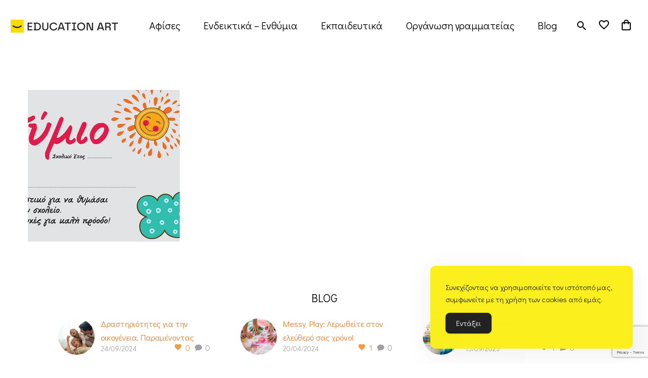

--- FILE ---
content_type: text/html; charset=UTF-8
request_url: https://educationart.gr/?attachment_id=410
body_size: 27316
content:
<!DOCTYPE html>
<!--[if IE 7]>
<html class="ie ie7" lang="el" xmlns:og="https://ogp.me/ns#" xmlns:fb="https://ogp.me/ns/fb#">
<![endif]-->
<!--[if IE 8]>
<html class="ie ie8" lang="el" xmlns:og="https://ogp.me/ns#" xmlns:fb="https://ogp.me/ns/fb#">
<![endif]-->
<!--[if !(IE 7) | !(IE 8) ]><!-->
<html lang="el" xmlns:og="https://ogp.me/ns#" xmlns:fb="https://ogp.me/ns/fb#">
<!--<![endif]-->
<head>
	<meta charset="UTF-8">
	<meta name="viewport" content="width=device-width, initial-scale=1.0" />
	<link rel="profile" href="https://gmpg.org/xfn/11">
	<link rel="pingback" href="https://educationart.gr/xmlrpc.php">
					<script>document.documentElement.className = document.documentElement.className + ' yes-js js_active js'</script>
			<style>.tgpli-background-inited { background-image: none !important; }img[data-tgpli-image-inited] { display:none !important;visibility:hidden !important; }</style>		<script type="text/javascript">
			window.tgpLazyItemsOptions = {
				visibilityOffset: 300,
				desktopEnable: true,
				mobileEnable: false			};
			window.tgpQueue = {
				nodes: [],
				add: function(id, data) {
					data = data || {};
					if (window.tgpLazyItems !== undefined) {
						if (this.nodes.length > 0) {
							window.tgpLazyItems.addNodes(this.flushNodes());
						}
						window.tgpLazyItems.addNode({
							node: document.getElementById(id),
							data: data
						});
					} else {
						this.nodes.push({
							node: document.getElementById(id),
							data: data
						});
					}
				},
				flushNodes: function() {
					return this.nodes.splice(0, this.nodes.length);
				}
			};
		</script>
		<script type="text/javascript" async src="https://educationart.gr/wp-content/themes/thegem/js/thegem-pagespeed-lazy-items.js"></script><meta name='robots' content='index, follow, max-image-preview:large, max-snippet:-1, max-video-preview:-1' />
	<style>img:is([sizes="auto" i], [sizes^="auto," i]) { contain-intrinsic-size: 3000px 1500px }</style>
	
	<!-- This site is optimized with the Yoast SEO plugin v26.6 - https://yoast.com/wordpress/plugins/seo/ -->
	<title>endeiktiko-nipiagogeio-aerostato3 - Education Art</title>
	<link rel="canonical" href="https://educationart.gr/" />
	<meta property="og:locale" content="el_GR" />
	<meta property="og:type" content="article" />
	<meta property="og:title" content="endeiktiko-nipiagogeio-aerostato3 - Education Art" />
	<meta property="og:url" content="https://educationart.gr/" />
	<meta property="og:site_name" content="Education Art" />
	<meta property="og:image" content="https://educationart.gr" />
	<meta property="og:image:width" content="600" />
	<meta property="og:image:height" content="600" />
	<meta property="og:image:type" content="image/jpeg" />
	<script type="application/ld+json" class="yoast-schema-graph">{"@context":"https://schema.org","@graph":[{"@type":"WebPage","@id":"https://educationart.gr/","url":"https://educationart.gr/","name":"endeiktiko-nipiagogeio-aerostato3 - Education Art","isPartOf":{"@id":"https://educationart.gr/#website"},"primaryImageOfPage":{"@id":"https://educationart.gr/#primaryimage"},"image":{"@id":"https://educationart.gr/#primaryimage"},"thumbnailUrl":"https://educationart.gr/wp-content/uploads/2016/05/endeiktiko-nipiagogeio-aerostato3.jpg","datePublished":"2016-05-16T16:57:13+00:00","breadcrumb":{"@id":"https://educationart.gr/#breadcrumb"},"inLanguage":"el","potentialAction":[{"@type":"ReadAction","target":["https://educationart.gr/"]}]},{"@type":"ImageObject","inLanguage":"el","@id":"https://educationart.gr/#primaryimage","url":"https://educationart.gr/wp-content/uploads/2016/05/endeiktiko-nipiagogeio-aerostato3.jpg","contentUrl":"https://educationart.gr/wp-content/uploads/2016/05/endeiktiko-nipiagogeio-aerostato3.jpg","width":600,"height":600},{"@type":"BreadcrumbList","@id":"https://educationart.gr/#breadcrumb","itemListElement":[{"@type":"ListItem","position":1,"name":"Home","item":"https://educationart.gr/"},{"@type":"ListItem","position":2,"name":"Tο Αερόστατο","item":"https://educationart.gr/eshop/aerostato/"},{"@type":"ListItem","position":3,"name":"endeiktiko-nipiagogeio-aerostato3"}]},{"@type":"WebSite","@id":"https://educationart.gr/#website","url":"https://educationart.gr/","name":"Education Art","description":"Online κατάστημα με δημιουργικό εκπαιδευτικό υλικό","potentialAction":[{"@type":"SearchAction","target":{"@type":"EntryPoint","urlTemplate":"https://educationart.gr/?s={search_term_string}"},"query-input":{"@type":"PropertyValueSpecification","valueRequired":true,"valueName":"search_term_string"}}],"inLanguage":"el"}]}</script>
	<!-- / Yoast SEO plugin. -->


<link rel='dns-prefetch' href='//capi-automation.s3.us-east-2.amazonaws.com' />
<link rel='dns-prefetch' href='//www.googletagmanager.com' />
<link rel='dns-prefetch' href='//fonts.googleapis.com' />
<link rel="alternate" type="application/rss+xml" title="Ροή RSS &raquo; Education Art" href="https://educationart.gr/feed/" />
<link rel="alternate" type="application/rss+xml" title="Ροή Σχολίων &raquo; Education Art" href="https://educationart.gr/comments/feed/" />
<link rel="alternate" type="application/rss+xml" title="Ροή Σχολίων Education Art &raquo; endeiktiko-nipiagogeio-aerostato3" href="https://educationart.gr/?attachment_id=410/feed/" />
<script type="text/javascript">
/* <![CDATA[ */
window._wpemojiSettings = {"baseUrl":"https:\/\/s.w.org\/images\/core\/emoji\/16.0.1\/72x72\/","ext":".png","svgUrl":"https:\/\/s.w.org\/images\/core\/emoji\/16.0.1\/svg\/","svgExt":".svg","source":{"concatemoji":"https:\/\/educationart.gr\/wp-includes\/js\/wp-emoji-release.min.js?ver=6.8.3"}};
/*! This file is auto-generated */
!function(s,n){var o,i,e;function c(e){try{var t={supportTests:e,timestamp:(new Date).valueOf()};sessionStorage.setItem(o,JSON.stringify(t))}catch(e){}}function p(e,t,n){e.clearRect(0,0,e.canvas.width,e.canvas.height),e.fillText(t,0,0);var t=new Uint32Array(e.getImageData(0,0,e.canvas.width,e.canvas.height).data),a=(e.clearRect(0,0,e.canvas.width,e.canvas.height),e.fillText(n,0,0),new Uint32Array(e.getImageData(0,0,e.canvas.width,e.canvas.height).data));return t.every(function(e,t){return e===a[t]})}function u(e,t){e.clearRect(0,0,e.canvas.width,e.canvas.height),e.fillText(t,0,0);for(var n=e.getImageData(16,16,1,1),a=0;a<n.data.length;a++)if(0!==n.data[a])return!1;return!0}function f(e,t,n,a){switch(t){case"flag":return n(e,"\ud83c\udff3\ufe0f\u200d\u26a7\ufe0f","\ud83c\udff3\ufe0f\u200b\u26a7\ufe0f")?!1:!n(e,"\ud83c\udde8\ud83c\uddf6","\ud83c\udde8\u200b\ud83c\uddf6")&&!n(e,"\ud83c\udff4\udb40\udc67\udb40\udc62\udb40\udc65\udb40\udc6e\udb40\udc67\udb40\udc7f","\ud83c\udff4\u200b\udb40\udc67\u200b\udb40\udc62\u200b\udb40\udc65\u200b\udb40\udc6e\u200b\udb40\udc67\u200b\udb40\udc7f");case"emoji":return!a(e,"\ud83e\udedf")}return!1}function g(e,t,n,a){var r="undefined"!=typeof WorkerGlobalScope&&self instanceof WorkerGlobalScope?new OffscreenCanvas(300,150):s.createElement("canvas"),o=r.getContext("2d",{willReadFrequently:!0}),i=(o.textBaseline="top",o.font="600 32px Arial",{});return e.forEach(function(e){i[e]=t(o,e,n,a)}),i}function t(e){var t=s.createElement("script");t.src=e,t.defer=!0,s.head.appendChild(t)}"undefined"!=typeof Promise&&(o="wpEmojiSettingsSupports",i=["flag","emoji"],n.supports={everything:!0,everythingExceptFlag:!0},e=new Promise(function(e){s.addEventListener("DOMContentLoaded",e,{once:!0})}),new Promise(function(t){var n=function(){try{var e=JSON.parse(sessionStorage.getItem(o));if("object"==typeof e&&"number"==typeof e.timestamp&&(new Date).valueOf()<e.timestamp+604800&&"object"==typeof e.supportTests)return e.supportTests}catch(e){}return null}();if(!n){if("undefined"!=typeof Worker&&"undefined"!=typeof OffscreenCanvas&&"undefined"!=typeof URL&&URL.createObjectURL&&"undefined"!=typeof Blob)try{var e="postMessage("+g.toString()+"("+[JSON.stringify(i),f.toString(),p.toString(),u.toString()].join(",")+"));",a=new Blob([e],{type:"text/javascript"}),r=new Worker(URL.createObjectURL(a),{name:"wpTestEmojiSupports"});return void(r.onmessage=function(e){c(n=e.data),r.terminate(),t(n)})}catch(e){}c(n=g(i,f,p,u))}t(n)}).then(function(e){for(var t in e)n.supports[t]=e[t],n.supports.everything=n.supports.everything&&n.supports[t],"flag"!==t&&(n.supports.everythingExceptFlag=n.supports.everythingExceptFlag&&n.supports[t]);n.supports.everythingExceptFlag=n.supports.everythingExceptFlag&&!n.supports.flag,n.DOMReady=!1,n.readyCallback=function(){n.DOMReady=!0}}).then(function(){return e}).then(function(){var e;n.supports.everything||(n.readyCallback(),(e=n.source||{}).concatemoji?t(e.concatemoji):e.wpemoji&&e.twemoji&&(t(e.twemoji),t(e.wpemoji)))}))}((window,document),window._wpemojiSettings);
/* ]]> */
</script>
<link rel='stylesheet' id='thegem-preloader-css' href='https://educationart.gr/wp-content/themes/thegem/css/thegem-preloader.css?ver=5.11.0' type='text/css' media='all' />
<style id='thegem-preloader-inline-css' type='text/css'>

		body:not(.compose-mode) .gem-icon-style-gradient span,
		body:not(.compose-mode) .gem-icon .gem-icon-half-1,
		body:not(.compose-mode) .gem-icon .gem-icon-half-2 {
			opacity: 0 !important;
			}
</style>
<link rel='stylesheet' id='thegem-reset-css' href='https://educationart.gr/wp-content/themes/thegem/css/thegem-reset.css?ver=5.11.0' type='text/css' media='all' />
<link rel='stylesheet' id='thegem-grid-css' href='https://educationart.gr/wp-content/themes/thegem/css/thegem-grid.css?ver=5.11.0' type='text/css' media='all' />
<link rel='stylesheet' id='thegem-custom-header-css' href='https://educationart.gr/wp-content/themes/thegem/css/thegem-custom-header.css?ver=5.11.0' type='text/css' media='all' />
<link rel='stylesheet' id='thegem-style-css' href='https://educationart.gr/wp-content/themes/thegem/style.css?ver=5.11.0' type='text/css' media='all' />
<link rel='stylesheet' id='thegem-widgets-css' href='https://educationart.gr/wp-content/themes/thegem/css/thegem-widgets.css?ver=5.11.0' type='text/css' media='all' />
<link rel='stylesheet' id='thegem-new-css-css' href='https://educationart.gr/wp-content/themes/thegem/css/thegem-new-css.css?ver=5.11.0' type='text/css' media='all' />
<link rel='stylesheet' id='perevazka-css-css-css' href='https://educationart.gr/wp-content/themes/thegem/css/thegem-perevazka-css.css?ver=5.11.0' type='text/css' media='all' />
<link rel='stylesheet' id='thegem-google-fonts-css' href='//fonts.googleapis.com/css?family=Didact+Gothic%3A400%7CBarlow%3A100%2C100italic%2C200%2C200italic%2C300%2C300italic%2C400%2C400italic%2C500%2C500italic%2C600%2C600italic%2C700%2C700italic%2C800%2C800italic%2C900%2C900italic%7CMontserrat%3A100%2C200%2C300%2C400%2C500%2C600%2C700%2C800%2C900%2C100italic%2C200italic%2C300italic%2C400italic%2C500italic%2C600italic%2C700italic%2C800italic%2C900italic%7CSource+Sans+Pro%3A200%2C200italic%2C300%2C300italic%2C400%2C400italic%2C600%2C600italic%2C700%2C700italic%2C900%2C900italic&#038;subset=cyrillic%2Ccyrillic-ext%2Cgreek%2Cgreek-ext%2Clatin%2Clatin-ext%2Cvietnamese&#038;ver=6.8.3' type='text/css' media='all' />
<link rel='stylesheet' id='thegem-custom-css' href='https://educationart.gr/wp-content/uploads/thegem/css/custom-QLo2ODGz.css?ver=5.11.0' type='text/css' media='all' />
<style id='thegem-custom-inline-css' type='text/css'>
.vc_custom_1660119656026{padding-top: 31px !important;padding-bottom: 31px !important;background-color: #ffffff !important;}.vc_custom_1692373856938{background-color: #f4f4f4 !important;}
.vc_custom_1659958595258{padding-top: 15px !important;padding-bottom: 15px !important;}
.vc_custom_1679210908487{margin-bottom: 0px !important;padding-right: 21px !important;padding-left: 21px !important;}.vc_custom_1679165058066{margin-top: 70px !important;margin-bottom: 50px !important;}.vc_custom_1679210820841{padding-top: 0px !important;padding-right: 32px !important;background-color: #daff96 !important;}.vc_custom_1679210800954{padding-top: 0px !important;padding-left: 32px !important;background-color: #ffe4ba !important;}.vc_custom_1679163146442{margin-top: -10px !important;}@media screen and (max-width: 1279px) and (min-width: 1023px) {
    .custom-footer-heading {
        font-size: 25px !important;
    }    
}
@media screen and (min-width: 992px) {
    .custom-footer-row-bottom {
        display: none !important;
    }   
}
@media screen and (max-width: 992px) {
    .custom-footer-row-top {
        display: none !important;
    }   
}
.vc_custom_1658421672827{padding-right: 21px !important;padding-left: 21px !important;background-color: #ffffff !important;}.vc_custom_1656505687450{padding-top: 60px !important;padding-bottom: 60px !important;background-image: url(https://educationart.gr//wp-content/uploads/2022/06/1-5.jpg?id=243) !important;background-position: center !important;background-repeat: no-repeat !important;background-size: cover !important;}
body .breadcrumbs,body .breadcrumbs a,body .bc-devider:before {color: #FFFFFFFF;}body .breadcrumbs .current {	color: #E7FF89FF;	border-bottom: 3px solid #E7FF89FF;}body .breadcrumbs a:hover {	color: #E7FF89FF;}body .page-title-block .breadcrumbs-container{	text-align: center;}.page-breadcrumbs{	position: relative;	display: flex;	width: 100%;	align-items: center;	min-height: 70px;	z-index: 1;}.fullwidth-content > .page-breadcrumbs {	padding-left: 21px;	padding-right: 21px;}.page-breadcrumbs.page-breadcrumbs--left{	justify-content: flex-start;	text-align: left;}.page-breadcrumbs.page-breadcrumbs--center{	justify-content: center;	text-align: center;}.page-breadcrumbs.page-breadcrumbs--right{	justify-content: flex-end;	text-align: right;}.page-breadcrumbs ul{	display: flex;	flex-wrap: wrap;	padding: 0;	margin: 0;	list-style-type: none;}.page-breadcrumbs ul li{	position: relative;}.page-breadcrumbs ul li:not(:last-child){	padding-right: 20px;	margin-right: 5px;}.page-breadcrumbs ul li:not(:last-child):after{	font-family: 'thegem-icons';	content: '\e601';	position: absolute;	right: 0;	top: 50%;	transform: translateY(-50%);	line-height: 1;}.page-breadcrumbs ul li a,.page-breadcrumbs ul li:not(:last-child):after{	color: #7A7A7AFF;}.page-breadcrumbs ul li{	color: #000000FF;}.page-breadcrumbs ul li a:hover{	color: #000000FF;}.block-content {padding-top: 70px;}.block-content:last-of-type {padding-bottom: 75px;}.gem-slideshow,.slideshow-preloader {}#top-area {	display: none;}.header-sticky-template.header-sticked .header-background:before {	opacity: 0.95;}:root {	--header-builder-light-color: #FFFFFF;}@media (max-width: 991px) {#page-title {}.page-title-inner, body .breadcrumbs{padding-left: 0px;padding-right: 0px;}.page-title-excerpt {margin-top: 18px;}#page-title .page-title-title {margin-top: 0px;}.block-content {}.block-content:last-of-type {}#top-area {	display: block;}}@media (max-width: 767px) {#page-title {}.page-title-inner,body .breadcrumbs{padding-left: 0px;padding-right: 0px;}.page-title-excerpt {margin-top: 18px;}#page-title .page-title-title {margin-top: 0px;}.block-content {}.block-content:last-of-type {}#top-area {	display: none;}}
</style>
<link rel='stylesheet' id='js_composer_front-css' href='https://educationart.gr/wp-content/plugins/js_composer/assets/css/js_composer.min.css?ver=8.7.2' type='text/css' media='all' />
<link rel='stylesheet' id='thegem_js_composer_front-css' href='https://educationart.gr/wp-content/themes/thegem/css/thegem-js_composer_columns.css?ver=5.11.0' type='text/css' media='all' />
<link rel='stylesheet' id='thegem-additional-blog-1-css' href='https://educationart.gr/wp-content/themes/thegem/css/thegem-additional-blog-1.css?ver=5.11.0' type='text/css' media='all' />
<link rel='stylesheet' id='thegem-te-logo-css' href='https://educationart.gr/wp-content/plugins/thegem-elements/inc/templates/elements/logo/css/logo.css?ver=6.8.3' type='text/css' media='all' />
<link rel='stylesheet' id='thegem-te-menu-css' href='https://educationart.gr/wp-content/plugins/thegem-elements/inc/templates/elements/menu/css/menu.css?ver=6.8.3' type='text/css' media='all' />
<link rel='stylesheet' id='thegem-te-menu-default-css' href='https://educationart.gr/wp-content/plugins/thegem-elements/inc/templates/elements/menu/css/menu-default.css?ver=6.8.3' type='text/css' media='all' />
<link rel='stylesheet' id='thegem-te-menu-mobile-sliding-css' href='https://educationart.gr/wp-content/plugins/thegem-elements/inc/templates/elements/menu/css/menu-mobile-sliding.css?ver=6.8.3' type='text/css' media='all' />
<link rel='stylesheet' id='icons-thegem-header-css' href='https://educationart.gr/wp-content/themes/thegem/css/icons-thegem-header.css?ver=5.11.0' type='text/css' media='all' />
<link rel='stylesheet' id='thegem-te-icon-css' href='https://educationart.gr/wp-content/plugins/thegem-elements/inc/templates/elements/icon/css/icon.css?ver=6.8.3' type='text/css' media='all' />
<link rel='stylesheet' id='thegem-te-search-css' href='https://educationart.gr/wp-content/plugins/thegem-elements/inc/templates/elements/search/css/search.css?ver=6.8.3' type='text/css' media='all' />
<link rel='stylesheet' id='thegem-te-search-fullscreen-css' href='https://educationart.gr/wp-content/plugins/thegem-elements/inc/templates/elements/search/css/thegem-fullscreen-search.css?ver=6.8.3' type='text/css' media='all' />
<link rel='stylesheet' id='thegem-te-wishlist-css' href='https://educationart.gr/wp-content/plugins/thegem-elements/inc/templates/elements/wishlist/css/wishlist.css?ver=6.8.3' type='text/css' media='all' />
<link rel='stylesheet' id='thegem-te-cart-css' href='https://educationart.gr/wp-content/plugins/thegem-elements/inc/templates/elements/cart/css/cart.css?ver=6.8.3' type='text/css' media='all' />
<link rel='stylesheet' id='jquery-fancybox-css' href='https://educationart.gr/wp-content/themes/thegem/js/fancyBox/jquery.fancybox.min.css?ver=5.11.0' type='text/css' media='all' />
<link rel='stylesheet' id='thegem-vc_elements-css' href='https://educationart.gr/wp-content/themes/thegem/css/thegem-vc_elements.css?ver=5.11.0' type='text/css' media='all' />
<style id='wp-emoji-styles-inline-css' type='text/css'>

	img.wp-smiley, img.emoji {
		display: inline !important;
		border: none !important;
		box-shadow: none !important;
		height: 1em !important;
		width: 1em !important;
		margin: 0 0.07em !important;
		vertical-align: -0.1em !important;
		background: none !important;
		padding: 0 !important;
	}
</style>
<link rel='stylesheet' id='wp-block-library-css' href='https://educationart.gr/wp-includes/css/dist/block-library/style.min.css?ver=6.8.3' type='text/css' media='all' />
<style id='classic-theme-styles-inline-css' type='text/css'>
/*! This file is auto-generated */
.wp-block-button__link{color:#fff;background-color:#32373c;border-radius:9999px;box-shadow:none;text-decoration:none;padding:calc(.667em + 2px) calc(1.333em + 2px);font-size:1.125em}.wp-block-file__button{background:#32373c;color:#fff;text-decoration:none}
</style>
<link rel='stylesheet' id='yith-wcan-shortcodes-css' href='https://educationart.gr/wp-content/plugins/yith-woocommerce-ajax-navigation/assets/css/shortcodes.css?ver=5.16.0' type='text/css' media='all' />
<style id='yith-wcan-shortcodes-inline-css' type='text/css'>
:root{
	--yith-wcan-filters_colors_titles: #434343;
	--yith-wcan-filters_colors_background: #FFFFFF;
	--yith-wcan-filters_colors_accent: #A7144C;
	--yith-wcan-filters_colors_accent_r: 167;
	--yith-wcan-filters_colors_accent_g: 20;
	--yith-wcan-filters_colors_accent_b: 76;
	--yith-wcan-color_swatches_border_radius: 100%;
	--yith-wcan-color_swatches_size: 30px;
	--yith-wcan-labels_style_background: #FFFFFF;
	--yith-wcan-labels_style_background_hover: #A7144C;
	--yith-wcan-labels_style_background_active: #A7144C;
	--yith-wcan-labels_style_text: #434343;
	--yith-wcan-labels_style_text_hover: #FFFFFF;
	--yith-wcan-labels_style_text_active: #FFFFFF;
	--yith-wcan-anchors_style_text: #434343;
	--yith-wcan-anchors_style_text_hover: #A7144C;
	--yith-wcan-anchors_style_text_active: #A7144C;
}
</style>
<style id='global-styles-inline-css' type='text/css'>
:root{--wp--preset--aspect-ratio--square: 1;--wp--preset--aspect-ratio--4-3: 4/3;--wp--preset--aspect-ratio--3-4: 3/4;--wp--preset--aspect-ratio--3-2: 3/2;--wp--preset--aspect-ratio--2-3: 2/3;--wp--preset--aspect-ratio--16-9: 16/9;--wp--preset--aspect-ratio--9-16: 9/16;--wp--preset--color--black: #000000;--wp--preset--color--cyan-bluish-gray: #abb8c3;--wp--preset--color--white: #ffffff;--wp--preset--color--pale-pink: #f78da7;--wp--preset--color--vivid-red: #cf2e2e;--wp--preset--color--luminous-vivid-orange: #ff6900;--wp--preset--color--luminous-vivid-amber: #fcb900;--wp--preset--color--light-green-cyan: #7bdcb5;--wp--preset--color--vivid-green-cyan: #00d084;--wp--preset--color--pale-cyan-blue: #8ed1fc;--wp--preset--color--vivid-cyan-blue: #0693e3;--wp--preset--color--vivid-purple: #9b51e0;--wp--preset--gradient--vivid-cyan-blue-to-vivid-purple: linear-gradient(135deg,rgba(6,147,227,1) 0%,rgb(155,81,224) 100%);--wp--preset--gradient--light-green-cyan-to-vivid-green-cyan: linear-gradient(135deg,rgb(122,220,180) 0%,rgb(0,208,130) 100%);--wp--preset--gradient--luminous-vivid-amber-to-luminous-vivid-orange: linear-gradient(135deg,rgba(252,185,0,1) 0%,rgba(255,105,0,1) 100%);--wp--preset--gradient--luminous-vivid-orange-to-vivid-red: linear-gradient(135deg,rgba(255,105,0,1) 0%,rgb(207,46,46) 100%);--wp--preset--gradient--very-light-gray-to-cyan-bluish-gray: linear-gradient(135deg,rgb(238,238,238) 0%,rgb(169,184,195) 100%);--wp--preset--gradient--cool-to-warm-spectrum: linear-gradient(135deg,rgb(74,234,220) 0%,rgb(151,120,209) 20%,rgb(207,42,186) 40%,rgb(238,44,130) 60%,rgb(251,105,98) 80%,rgb(254,248,76) 100%);--wp--preset--gradient--blush-light-purple: linear-gradient(135deg,rgb(255,206,236) 0%,rgb(152,150,240) 100%);--wp--preset--gradient--blush-bordeaux: linear-gradient(135deg,rgb(254,205,165) 0%,rgb(254,45,45) 50%,rgb(107,0,62) 100%);--wp--preset--gradient--luminous-dusk: linear-gradient(135deg,rgb(255,203,112) 0%,rgb(199,81,192) 50%,rgb(65,88,208) 100%);--wp--preset--gradient--pale-ocean: linear-gradient(135deg,rgb(255,245,203) 0%,rgb(182,227,212) 50%,rgb(51,167,181) 100%);--wp--preset--gradient--electric-grass: linear-gradient(135deg,rgb(202,248,128) 0%,rgb(113,206,126) 100%);--wp--preset--gradient--midnight: linear-gradient(135deg,rgb(2,3,129) 0%,rgb(40,116,252) 100%);--wp--preset--font-size--small: 13px;--wp--preset--font-size--medium: 20px;--wp--preset--font-size--large: 36px;--wp--preset--font-size--x-large: 42px;--wp--preset--spacing--20: 0.44rem;--wp--preset--spacing--30: 0.67rem;--wp--preset--spacing--40: 1rem;--wp--preset--spacing--50: 1.5rem;--wp--preset--spacing--60: 2.25rem;--wp--preset--spacing--70: 3.38rem;--wp--preset--spacing--80: 5.06rem;--wp--preset--shadow--natural: 6px 6px 9px rgba(0, 0, 0, 0.2);--wp--preset--shadow--deep: 12px 12px 50px rgba(0, 0, 0, 0.4);--wp--preset--shadow--sharp: 6px 6px 0px rgba(0, 0, 0, 0.2);--wp--preset--shadow--outlined: 6px 6px 0px -3px rgba(255, 255, 255, 1), 6px 6px rgba(0, 0, 0, 1);--wp--preset--shadow--crisp: 6px 6px 0px rgba(0, 0, 0, 1);}:where(.is-layout-flex){gap: 0.5em;}:where(.is-layout-grid){gap: 0.5em;}body .is-layout-flex{display: flex;}.is-layout-flex{flex-wrap: wrap;align-items: center;}.is-layout-flex > :is(*, div){margin: 0;}body .is-layout-grid{display: grid;}.is-layout-grid > :is(*, div){margin: 0;}:where(.wp-block-columns.is-layout-flex){gap: 2em;}:where(.wp-block-columns.is-layout-grid){gap: 2em;}:where(.wp-block-post-template.is-layout-flex){gap: 1.25em;}:where(.wp-block-post-template.is-layout-grid){gap: 1.25em;}.has-black-color{color: var(--wp--preset--color--black) !important;}.has-cyan-bluish-gray-color{color: var(--wp--preset--color--cyan-bluish-gray) !important;}.has-white-color{color: var(--wp--preset--color--white) !important;}.has-pale-pink-color{color: var(--wp--preset--color--pale-pink) !important;}.has-vivid-red-color{color: var(--wp--preset--color--vivid-red) !important;}.has-luminous-vivid-orange-color{color: var(--wp--preset--color--luminous-vivid-orange) !important;}.has-luminous-vivid-amber-color{color: var(--wp--preset--color--luminous-vivid-amber) !important;}.has-light-green-cyan-color{color: var(--wp--preset--color--light-green-cyan) !important;}.has-vivid-green-cyan-color{color: var(--wp--preset--color--vivid-green-cyan) !important;}.has-pale-cyan-blue-color{color: var(--wp--preset--color--pale-cyan-blue) !important;}.has-vivid-cyan-blue-color{color: var(--wp--preset--color--vivid-cyan-blue) !important;}.has-vivid-purple-color{color: var(--wp--preset--color--vivid-purple) !important;}.has-black-background-color{background-color: var(--wp--preset--color--black) !important;}.has-cyan-bluish-gray-background-color{background-color: var(--wp--preset--color--cyan-bluish-gray) !important;}.has-white-background-color{background-color: var(--wp--preset--color--white) !important;}.has-pale-pink-background-color{background-color: var(--wp--preset--color--pale-pink) !important;}.has-vivid-red-background-color{background-color: var(--wp--preset--color--vivid-red) !important;}.has-luminous-vivid-orange-background-color{background-color: var(--wp--preset--color--luminous-vivid-orange) !important;}.has-luminous-vivid-amber-background-color{background-color: var(--wp--preset--color--luminous-vivid-amber) !important;}.has-light-green-cyan-background-color{background-color: var(--wp--preset--color--light-green-cyan) !important;}.has-vivid-green-cyan-background-color{background-color: var(--wp--preset--color--vivid-green-cyan) !important;}.has-pale-cyan-blue-background-color{background-color: var(--wp--preset--color--pale-cyan-blue) !important;}.has-vivid-cyan-blue-background-color{background-color: var(--wp--preset--color--vivid-cyan-blue) !important;}.has-vivid-purple-background-color{background-color: var(--wp--preset--color--vivid-purple) !important;}.has-black-border-color{border-color: var(--wp--preset--color--black) !important;}.has-cyan-bluish-gray-border-color{border-color: var(--wp--preset--color--cyan-bluish-gray) !important;}.has-white-border-color{border-color: var(--wp--preset--color--white) !important;}.has-pale-pink-border-color{border-color: var(--wp--preset--color--pale-pink) !important;}.has-vivid-red-border-color{border-color: var(--wp--preset--color--vivid-red) !important;}.has-luminous-vivid-orange-border-color{border-color: var(--wp--preset--color--luminous-vivid-orange) !important;}.has-luminous-vivid-amber-border-color{border-color: var(--wp--preset--color--luminous-vivid-amber) !important;}.has-light-green-cyan-border-color{border-color: var(--wp--preset--color--light-green-cyan) !important;}.has-vivid-green-cyan-border-color{border-color: var(--wp--preset--color--vivid-green-cyan) !important;}.has-pale-cyan-blue-border-color{border-color: var(--wp--preset--color--pale-cyan-blue) !important;}.has-vivid-cyan-blue-border-color{border-color: var(--wp--preset--color--vivid-cyan-blue) !important;}.has-vivid-purple-border-color{border-color: var(--wp--preset--color--vivid-purple) !important;}.has-vivid-cyan-blue-to-vivid-purple-gradient-background{background: var(--wp--preset--gradient--vivid-cyan-blue-to-vivid-purple) !important;}.has-light-green-cyan-to-vivid-green-cyan-gradient-background{background: var(--wp--preset--gradient--light-green-cyan-to-vivid-green-cyan) !important;}.has-luminous-vivid-amber-to-luminous-vivid-orange-gradient-background{background: var(--wp--preset--gradient--luminous-vivid-amber-to-luminous-vivid-orange) !important;}.has-luminous-vivid-orange-to-vivid-red-gradient-background{background: var(--wp--preset--gradient--luminous-vivid-orange-to-vivid-red) !important;}.has-very-light-gray-to-cyan-bluish-gray-gradient-background{background: var(--wp--preset--gradient--very-light-gray-to-cyan-bluish-gray) !important;}.has-cool-to-warm-spectrum-gradient-background{background: var(--wp--preset--gradient--cool-to-warm-spectrum) !important;}.has-blush-light-purple-gradient-background{background: var(--wp--preset--gradient--blush-light-purple) !important;}.has-blush-bordeaux-gradient-background{background: var(--wp--preset--gradient--blush-bordeaux) !important;}.has-luminous-dusk-gradient-background{background: var(--wp--preset--gradient--luminous-dusk) !important;}.has-pale-ocean-gradient-background{background: var(--wp--preset--gradient--pale-ocean) !important;}.has-electric-grass-gradient-background{background: var(--wp--preset--gradient--electric-grass) !important;}.has-midnight-gradient-background{background: var(--wp--preset--gradient--midnight) !important;}.has-small-font-size{font-size: var(--wp--preset--font-size--small) !important;}.has-medium-font-size{font-size: var(--wp--preset--font-size--medium) !important;}.has-large-font-size{font-size: var(--wp--preset--font-size--large) !important;}.has-x-large-font-size{font-size: var(--wp--preset--font-size--x-large) !important;}
:where(.wp-block-post-template.is-layout-flex){gap: 1.25em;}:where(.wp-block-post-template.is-layout-grid){gap: 1.25em;}
:where(.wp-block-columns.is-layout-flex){gap: 2em;}:where(.wp-block-columns.is-layout-grid){gap: 2em;}
:root :where(.wp-block-pullquote){font-size: 1.5em;line-height: 1.6;}
</style>
<link rel='stylesheet' id='contact-form-7-css' href='https://educationart.gr/wp-content/plugins/contact-form-7/includes/css/styles.css?ver=6.1.4' type='text/css' media='all' />
<link rel='stylesheet' id='sfmsb-style-css' href='https://educationart.gr/wp-content/plugins/simple-follow-me-social-buttons-widget/assets/css/style.css?ver=3.3.3' type='text/css' media='all' />
<link rel='stylesheet' id='sfmsb-icons-css' href='https://educationart.gr/wp-content/plugins/simple-follow-me-social-buttons-widget/assets/css/icons.css?ver=3.3.3' type='text/css' media='all' />
<link rel='stylesheet' id='simple-gdpr-cookie-compliance-css' href='https://educationart.gr/wp-content/plugins/simple-gdpr-cookie-compliance/public/assets/dist/public.min.css?ver=2.0.0' type='text/css' media='all' />
<style id='simple-gdpr-cookie-compliance-inline-css' type='text/css'>
:root{--sgcc-text-color:#222222;--sgcc-link-color:#222222;--sgcc-link-hover-color:#4CC500;--sgcc-notice-background-color:#fbf01e;--sgcc-cookie-icon-color:#222222;--sgcc-close-button-background-color:#222222;--sgcc-close-button-hover-background-color:#4cc500;--sgcc-close-button-color:#ffffff;--sgcc-close-button-hover-color:#ffffff;--sgcc-accept-button-background-color:#222222;--sgcc-accept-button-hover-background-color:#4cc500;--sgcc-accept-button-color:#ffffff;--sgcc-accept-button-hover-color:#ffffff;--sgcc-accept-button-border-color:#222222;--sgcc-accept-button-hover-border-color:#4cc500;}.sgcc-main-wrapper[data-layout=custom_width],.sgcc-main-wrapper[data-layout=pop_up]{--width :400px;}.sgcc-main-wrapper[data-layout=custom_width].position-bottom-right{--right :30px;--bottom :30px;}
</style>
<style id='woocommerce-inline-inline-css' type='text/css'>
.woocommerce form .form-row .required { visibility: visible; }
</style>
<link rel='stylesheet' id='mc4wp-form-themes-css' href='https://educationart.gr/wp-content/plugins/mailchimp-for-wp/assets/css/form-themes.css?ver=4.10.9' type='text/css' media='all' />
<link rel='stylesheet' id='yith-wcwl-user-main-css' href='https://educationart.gr/wp-content/themes/thegem/wishlist.css?ver=4.10.0' type='text/css' media='all' />
<link rel='stylesheet' id='thegem-woocommerce-minicart-css' href='https://educationart.gr/wp-content/themes/thegem/css/thegem-woocommerce-minicart.css?ver=5.11.0' type='text/css' media='all' />
<link rel='stylesheet' id='soo-wishlist-css' href='https://educationart.gr/wp-content/plugins/soo-wishlist/assets/css/wishlist.css?ver=1.2.7' type='text/css' media='all' />
<script type="text/javascript">function fullHeightRow() {
			var fullHeight,
				offsetTop,
				element = document.getElementsByClassName('vc_row-o-full-height')[0];
			if (element) {
				fullHeight = window.innerHeight;
				offsetTop = window.pageYOffset + element.getBoundingClientRect().top;
				if (offsetTop < fullHeight) {
					fullHeight = 100 - offsetTop / (fullHeight / 100);
					element.style.minHeight = fullHeight + 'vh'
				}
			}
		}</script><!--[if lt IE 9]>
<script type="text/javascript" src="https://educationart.gr/wp-content/themes/thegem/js/html5.js?ver=5.11.0" id="html5-js"></script>
<![endif]-->
<script type="text/javascript" src="https://educationart.gr/wp-includes/js/jquery/jquery.min.js?ver=3.7.1" id="jquery-core-js"></script>
<script type="text/javascript" src="https://educationart.gr/wp-includes/js/jquery/jquery-migrate.min.js?ver=3.4.1" id="jquery-migrate-js"></script>
<script type="text/javascript" src="https://educationart.gr/wp-content/plugins/thegem-elements/inc/templates/elements/search/js/search.js?ver=6.8.3" id="thegem-te-search-js"></script>
<script type="text/javascript" src="https://educationart.gr/wp-content/plugins/simple-follow-me-social-buttons-widget/assets/js/front-widget.js?ver=3.3.3" id="sfmsb-script-js"></script>
<script type="text/javascript" src="https://educationart.gr/wp-content/plugins/woocommerce/assets/js/jquery-blockui/jquery.blockUI.min.js?ver=2.7.0-wc.10.4.2" id="wc-jquery-blockui-js" data-wp-strategy="defer"></script>
<script type="text/javascript" id="wc-add-to-cart-js-extra">
/* <![CDATA[ */
var wc_add_to_cart_params = {"ajax_url":"\/wp-admin\/admin-ajax.php","wc_ajax_url":"\/?wc-ajax=%%endpoint%%","i18n_view_cart":"\u039a\u03b1\u03bb\u03ac\u03b8\u03b9","cart_url":"https:\/\/educationart.gr\/cart\/","is_cart":"","cart_redirect_after_add":"no"};
/* ]]> */
</script>
<script type="text/javascript" src="https://educationart.gr/wp-content/plugins/woocommerce/assets/js/frontend/add-to-cart.min.js?ver=10.4.2" id="wc-add-to-cart-js" data-wp-strategy="defer"></script>
<script type="text/javascript" src="https://educationart.gr/wp-content/plugins/woocommerce/assets/js/js-cookie/js.cookie.min.js?ver=2.1.4-wc.10.4.2" id="wc-js-cookie-js" defer="defer" data-wp-strategy="defer"></script>
<script type="text/javascript" id="woocommerce-js-extra">
/* <![CDATA[ */
var woocommerce_params = {"ajax_url":"\/wp-admin\/admin-ajax.php","wc_ajax_url":"\/?wc-ajax=%%endpoint%%","i18n_password_show":"\u0395\u03bc\u03c6\u03ac\u03bd\u03b9\u03c3\u03b7 \u03c3\u03c5\u03bd\u03b8\u03b7\u03bc\u03b1\u03c4\u03b9\u03ba\u03bf\u03cd","i18n_password_hide":"\u0391\u03c0\u03cc\u03ba\u03c1\u03c5\u03c8\u03b7 \u03c3\u03c5\u03bd\u03b8\u03b7\u03bc\u03b1\u03c4\u03b9\u03ba\u03bf\u03cd"};
/* ]]> */
</script>
<script type="text/javascript" src="https://educationart.gr/wp-content/plugins/woocommerce/assets/js/frontend/woocommerce.min.js?ver=10.4.2" id="woocommerce-js" defer="defer" data-wp-strategy="defer"></script>
<script type="text/javascript" id="zilla-likes-js-extra">
/* <![CDATA[ */
var zilla_likes = {"ajaxurl":"https:\/\/educationart.gr\/wp-admin\/admin-ajax.php"};
/* ]]> */
</script>
<script type="text/javascript" src="https://educationart.gr/wp-content/plugins/zilla-likes/scripts/zilla-likes.js?ver=6.8.3" id="zilla-likes-js"></script>
<script type="text/javascript" src="https://educationart.gr/wp-content/plugins/js_composer/assets/js/vendors/woocommerce-add-to-cart.js?ver=8.7.2" id="vc_woocommerce-add-to-cart-js-js"></script>

<!-- Google tag (gtag.js) snippet added by Site Kit -->
<!-- Google Analytics snippet added by Site Kit -->
<script type="text/javascript" src="https://www.googletagmanager.com/gtag/js?id=G-2KNL49SNL3" id="google_gtagjs-js" async></script>
<script type="text/javascript" id="google_gtagjs-js-after">
/* <![CDATA[ */
window.dataLayer = window.dataLayer || [];function gtag(){dataLayer.push(arguments);}
gtag("set","linker",{"domains":["educationart.gr"]});
gtag("js", new Date());
gtag("set", "developer_id.dZTNiMT", true);
gtag("config", "G-2KNL49SNL3");
/* ]]> */
</script>
<script></script><link rel="https://api.w.org/" href="https://educationart.gr/wp-json/" /><link rel="alternate" title="JSON" type="application/json" href="https://educationart.gr/wp-json/wp/v2/media/410" /><link rel="EditURI" type="application/rsd+xml" title="RSD" href="https://educationart.gr/xmlrpc.php?rsd" />
<meta name="generator" content="WordPress 6.8.3" />
<meta name="generator" content="WooCommerce 10.4.2" />
<link rel='shortlink' href='https://educationart.gr/?p=410' />
<link rel="alternate" title="oEmbed (JSON)" type="application/json+oembed" href="https://educationart.gr/wp-json/oembed/1.0/embed?url=https%3A%2F%2Feducationart.gr%2F%3Fattachment_id%3D410" />
<link rel="alternate" title="oEmbed (XML)" type="text/xml+oembed" href="https://educationart.gr/wp-json/oembed/1.0/embed?url=https%3A%2F%2Feducationart.gr%2F%3Fattachment_id%3D410&#038;format=xml" />

		<!-- GA Google Analytics @ https://m0n.co/ga -->
		<script async src="https://www.googletagmanager.com/gtag/js?id=G-2KNL49SNL3"></script>
		<script>
			window.dataLayer = window.dataLayer || [];
			function gtag(){dataLayer.push(arguments);}
			gtag('js', new Date());
			gtag('config', 'G-2KNL49SNL3');
		</script>

	<meta name="generator" content="Site Kit by Google 1.168.0" /><!-- HFCM by 99 Robots - Snippet # 1: fb pixel -->
<!-- Meta Pixel Code -->
<script>
  !function(f,b,e,v,n,t,s)
  {if(f.fbq)return;n=f.fbq=function(){n.callMethod?
  n.callMethod.apply(n,arguments):n.queue.push(arguments)};
  if(!f._fbq)f._fbq=n;n.push=n;n.loaded=!0;n.version='2.0';
  n.queue=[];t=b.createElement(e);t.async=!0;
  t.src=v;s=b.getElementsByTagName(e)[0];
  s.parentNode.insertBefore(t,s)}(window, document,'script',
  'https://connect.facebook.net/en_US/fbevents.js');
  fbq('init', '1035354687593171');
  fbq('track', 'PageView');
</script>
<noscript><img height="1" width="1" style="display:none"
  data-tgpli-src="https://www.facebook.com/tr?id=1035354687593171&ev=PageView&noscript=1" data-tgpli-inited data-tgpli-image-inited id="tgpli-697030ab38398" 
/><script>window.tgpQueue.add('tgpli-697030ab38398')</script><noscript><img height="1" width="1" style="display:none"
  src="https://www.facebook.com/tr?id=1035354687593171&ev=PageView&noscript=1"
/></noscript></noscript>
<!-- End Meta Pixel Code -->
<!-- /end HFCM by 99 Robots -->

<!-- This website runs the Product Feed PRO for WooCommerce by AdTribes.io plugin - version woocommercesea_option_installed_version -->
	<noscript><style>.woocommerce-product-gallery{ opacity: 1 !important; }</style></noscript>
	
<!-- Meta Pixel Code -->
<script type='text/javascript'>
!function(f,b,e,v,n,t,s){if(f.fbq)return;n=f.fbq=function(){n.callMethod?
n.callMethod.apply(n,arguments):n.queue.push(arguments)};if(!f._fbq)f._fbq=n;
n.push=n;n.loaded=!0;n.version='2.0';n.queue=[];t=b.createElement(e);t.async=!0;
t.src=v;s=b.getElementsByTagName(e)[0];s.parentNode.insertBefore(t,s)}(window,
document,'script','https://connect.facebook.net/en_US/fbevents.js');
</script>
<!-- End Meta Pixel Code -->
<script type='text/javascript'>var url = window.location.origin + '?ob=open-bridge';
            fbq('set', 'openbridge', '144885303667330', url);
fbq('init', '144885303667330', {}, {
    "agent": "wordpress-6.8.3-4.1.5"
})</script><script type='text/javascript'>
    fbq('track', 'PageView', []);
  </script>			<script  type="text/javascript">
				!function(f,b,e,v,n,t,s){if(f.fbq)return;n=f.fbq=function(){n.callMethod?
					n.callMethod.apply(n,arguments):n.queue.push(arguments)};if(!f._fbq)f._fbq=n;
					n.push=n;n.loaded=!0;n.version='2.0';n.queue=[];t=b.createElement(e);t.async=!0;
					t.src=v;s=b.getElementsByTagName(e)[0];s.parentNode.insertBefore(t,s)}(window,
					document,'script','https://connect.facebook.net/en_US/fbevents.js');
			</script>
			<!-- WooCommerce Facebook Integration Begin -->
			<script  type="text/javascript">

				fbq('init', '144885303667330', {}, {
    "agent": "woocommerce_0-10.4.2-3.5.14"
});

				document.addEventListener( 'DOMContentLoaded', function() {
					// Insert placeholder for events injected when a product is added to the cart through AJAX.
					document.body.insertAdjacentHTML( 'beforeend', '<div class=\"wc-facebook-pixel-event-placeholder\"></div>' );
				}, false );

			</script>
			<!-- WooCommerce Facebook Integration End -->
			<meta name="generator" content="Powered by WPBakery Page Builder - drag and drop page builder for WordPress."/>
<link rel="icon" href="https://educationart.gr/wp-content/uploads/2023/03/favicon4.png" sizes="32x32" />
<link rel="icon" href="https://educationart.gr/wp-content/uploads/2023/03/favicon4.png" sizes="192x192" />
<link rel="apple-touch-icon" href="https://educationart.gr/wp-content/uploads/2023/03/favicon4.png" />
<meta name="msapplication-TileImage" content="https://educationart.gr/wp-content/uploads/2023/03/favicon4.png" />
<script>if(document.querySelector('[data-type="vc_custom-css"]')) {document.head.appendChild(document.querySelector('[data-type="vc_custom-css"]'));}</script>		<style type="text/css" id="wp-custom-css">
			.woocommerce .checkout .form-row .input-text {
    
    border-color: #000000;
   
}


#page .woocommerce .select2-container .select2-selection--single
{
    
    border-color: #000000;
   
}
		</style>
		<noscript><style> .wpb_animate_when_almost_visible { opacity: 1; }</style></noscript>	</head>


<body class="attachment wp-singular attachment-template-default single single-attachment postid-410 attachmentid-410 attachment-jpeg wp-theme-thegem theme-thegem woocommerce-no-js yith-wcan-free mobile-cart-position-top fullscreen-search wpb-js-composer js-comp-ver-8.7.2 vc_responsive">

<!-- Meta Pixel Code -->
<noscript>
<img height="1" width="1" style="display:none" alt="fbpx" data-tgpli-src="https://www.facebook.com/tr?id=144885303667330&ev=PageView&noscript=1" data-tgpli-inited data-tgpli-image-inited id="tgpli-697030ab383af"  /><script>window.tgpQueue.add('tgpli-697030ab383af')</script><noscript><img height="1" width="1" style="display:none" alt="fbpx"
src="https://www.facebook.com/tr?id=144885303667330&ev=PageView&noscript=1" /></noscript>
</noscript>
<!-- End Meta Pixel Code -->

	<script type="text/javascript">
		var gemSettings = {"isTouch":"","forcedLasyDisabled":"","tabletPortrait":"1","tabletLandscape":"","topAreaMobileDisable":"","parallaxDisabled":"","fillTopArea":"","themePath":"https:\/\/educationart.gr\/wp-content\/themes\/thegem","rootUrl":"https:\/\/educationart.gr","mobileEffectsEnabled":"","isRTL":""};
		(function() {
    function isTouchDevice() {
        return (('ontouchstart' in window) ||
            (navigator.MaxTouchPoints > 0) ||
            (navigator.msMaxTouchPoints > 0));
    }

    window.gemSettings.isTouch = isTouchDevice();

    function userAgentDetection() {
        var ua = navigator.userAgent.toLowerCase(),
        platform = navigator.platform.toLowerCase(),
        UA = ua.match(/(opera|ie|firefox|chrome|version)[\s\/:]([\w\d\.]+)?.*?(safari|version[\s\/:]([\w\d\.]+)|$)/) || [null, 'unknown', 0],
        mode = UA[1] == 'ie' && document.documentMode;

        window.gemBrowser = {
            name: (UA[1] == 'version') ? UA[3] : UA[1],
            version: UA[2],
            platform: {
                name: ua.match(/ip(?:ad|od|hone)/) ? 'ios' : (ua.match(/(?:webos|android)/) || platform.match(/mac|win|linux/) || ['other'])[0]
                }
        };
            }

    window.updateGemClientSize = function() {
        if (window.gemOptions == null || window.gemOptions == undefined) {
            window.gemOptions = {
                first: false,
                clientWidth: 0,
                clientHeight: 0,
                innerWidth: -1
            };
        }

        window.gemOptions.clientWidth = window.innerWidth || document.documentElement.clientWidth;
        if (document.body != null && !window.gemOptions.clientWidth) {
            window.gemOptions.clientWidth = document.body.clientWidth;
        }

        window.gemOptions.clientHeight = window.innerHeight || document.documentElement.clientHeight;
        if (document.body != null && !window.gemOptions.clientHeight) {
            window.gemOptions.clientHeight = document.body.clientHeight;
        }
    };

    window.updateGemInnerSize = function(width) {
        window.gemOptions.innerWidth = width != undefined ? width : (document.body != null ? document.body.clientWidth : 0);
    };

    userAgentDetection();
    window.updateGemClientSize(true);

    window.gemSettings.lasyDisabled = window.gemSettings.forcedLasyDisabled || (!window.gemSettings.mobileEffectsEnabled && (window.gemSettings.isTouch || window.gemOptions.clientWidth <= 800));
})();
		(function() {
    if (window.gemBrowser.name == 'safari') {
        try {
            var safariVersion = parseInt(window.gemBrowser.version);
        } catch(e) {
            var safariVersion = 0;
        }
        if (safariVersion >= 9) {
            window.gemSettings.parallaxDisabled = true;
            window.gemSettings.fillTopArea = true;
        }
    }
})();
		(function() {
    var fullwithData = {
        page: null,
        pageWidth: 0,
        pageOffset: {},
        fixVcRow: true,
        pagePaddingLeft: 0
    };

    function updateFullwidthData() {
        fullwithData.pageOffset = fullwithData.page.getBoundingClientRect();
        fullwithData.pageWidth = parseFloat(fullwithData.pageOffset.width);
        fullwithData.pagePaddingLeft = 0;

        if (fullwithData.page.className.indexOf('vertical-header') != -1) {
            fullwithData.pagePaddingLeft = 45;
            if (fullwithData.pageWidth >= 1600) {
                fullwithData.pagePaddingLeft = 360;
            }
            if (fullwithData.pageWidth < 980) {
                fullwithData.pagePaddingLeft = 0;
            }
        }
    }

    function gem_fix_fullwidth_position(element) {
        if (element == null) {
            return false;
        }

        if (fullwithData.page == null) {
            fullwithData.page = document.getElementById('page');
            updateFullwidthData();
        }

        /*if (fullwithData.pageWidth < 1170) {
            return false;
        }*/

        if (!fullwithData.fixVcRow) {
            return false;
        }

        if (element.previousElementSibling != null && element.previousElementSibling != undefined && element.previousElementSibling.className.indexOf('fullwidth-block') == -1) {
            var elementParentViewportOffset = element.previousElementSibling.getBoundingClientRect();
        } else {
            var elementParentViewportOffset = element.parentNode.getBoundingClientRect();
        }

        /*if (elementParentViewportOffset.top > window.gemOptions.clientHeight) {
            fullwithData.fixVcRow = false;
            return false;
        }*/

        if (element.className.indexOf('vc_row') != -1) {
            var elementMarginLeft = -21;
            var elementMarginRight = -21;
        } else {
            var elementMarginLeft = 0;
            var elementMarginRight = 0;
        }

        var offset = parseInt(fullwithData.pageOffset.left + 0.5) - parseInt((elementParentViewportOffset.left < 0 ? 0 : elementParentViewportOffset.left) + 0.5) - elementMarginLeft + fullwithData.pagePaddingLeft;
        var offsetKey = window.gemSettings.isRTL ? 'right' : 'left';

        element.style.position = 'relative';
        element.style[offsetKey] = offset + 'px';
        element.style.width = fullwithData.pageWidth - fullwithData.pagePaddingLeft + 'px';

        if (element.className.indexOf('vc_row') == -1) {
            element.setAttribute('data-fullwidth-updated', 1);
        }

        if (element.className.indexOf('vc_row') != -1 && element.className.indexOf('vc_section') == -1 && !element.hasAttribute('data-vc-stretch-content')) {
            var el_full = element.parentNode.querySelector('.vc_row-full-width-before');
            var padding = -1 * offset;
            0 > padding && (padding = 0);
            var paddingRight = fullwithData.pageWidth - padding - el_full.offsetWidth + elementMarginLeft + elementMarginRight;
            0 > paddingRight && (paddingRight = 0);
            element.style.paddingLeft = padding + 'px';
            element.style.paddingRight = paddingRight + 'px';
        }
    }

    window.gem_fix_fullwidth_position = gem_fix_fullwidth_position;

    document.addEventListener('DOMContentLoaded', function() {
        var classes = [];

        if (window.gemSettings.isTouch) {
            document.body.classList.add('thegem-touch');
        }

        if (window.gemSettings.lasyDisabled && !window.gemSettings.forcedLasyDisabled) {
            document.body.classList.add('thegem-effects-disabled');
        }
    });

    if (window.gemSettings.parallaxDisabled) {
        var head  = document.getElementsByTagName('head')[0],
            link  = document.createElement('style');
        link.rel  = 'stylesheet';
        link.type = 'text/css';
        link.innerHTML = ".fullwidth-block.fullwidth-block-parallax-fixed .fullwidth-block-background { background-attachment: scroll !important; }";
        head.appendChild(link);
    }
})();

(function() {
    setTimeout(function() {
        var preloader = document.getElementById('page-preloader');
        if (preloader != null && preloader != undefined) {
            preloader.className += ' preloader-loaded';
        }
    }, window.pagePreloaderHideTime || 1000);
})();
	</script>
	


<div id="page" class="layout-fullwidth header-style-3">

	<a href="#main" class="scroll-to-content">Skip to main content</a>

			<a href="#page" class="scroll-top-button">Scroll Top</a>
	
	
	<header id="site-header" class="site-header header-sticky header-with-sticky-template" role="banner">
	<div class="header-wrapper"><div class="header-background">
		<div class="fullwidth-content">
			<div class="thegem-template-wrapper thegem-template-header thegem-template-256">
									<div class="wpb-content-wrapper"><div class="vc_row-full-width-before"></div><div id="vc_row-697030ab11dab" data-vc-full-width="true" data-vc-full-width-init="false" data-vc-stretch-content="true" class="vc_row wpb_row vc_row-fluid vc_custom_1660119656026 thegem-custom-697030ab11d554767 vc_row-has-fill vc_row-o-equal-height vc_row-o-content-middle vc_row-flex"><style>@media screen and (max-width: 1023px) {.thegem-custom-697030ab11d554767.wpb_row {padding-top: 25px !important;}}@media screen and (max-width: 767px) {.thegem-custom-697030ab11d554767.wpb_row {padding-top: 20px !important;}}@media screen and (max-width: 1023px) {.thegem-custom-697030ab11d554767.wpb_row {padding-bottom: 25px !important;}}@media screen and (max-width: 767px) {.thegem-custom-697030ab11d554767.wpb_row {padding-bottom: 20px !important;}}</style><div class="wpb_column vc_column_container vc_col-sm-12 vc_col-xs-12 thegem-custom-697030ab18603772" ><div class="vc_column-inner thegem-custom-inner-697030ab18605 "><style>
.thegem-template-wrapper .wpb_wrapper.thegem-custom-697030ab18603772{display: flex !important;height: 100%;}.thegem-template-wrapper .wpb_wrapper.thegem-custom-697030ab18603772{flex-direction: row !important;}.thegem-template-wrapper .wpb_wrapper.thegem-custom-697030ab18603772{flex-wrap: wrap !important;}.thegem-template-wrapper .wpb_wrapper.thegem-custom-697030ab18603772{align-items: center !important;}.thegem-template-wrapper .wpb_wrapper.thegem-custom-697030ab18603772{justify-content: flex-start !important;}</style><div class="wpb_wrapper thegem-custom-697030ab18603772"><style>@media screen and (max-width: 1023px) {.thegem-te-logo.thegem-custom-697030ab18b444545{display: block!important;}}@media screen and (max-width: 767px) {.thegem-te-logo.thegem-custom-697030ab18b444545{display: block!important;}}@media screen and (max-width: 1023px) {.thegem-te-logo.thegem-custom-697030ab18b444545{position: relative !important;}}@media screen and (max-width: 767px) {.thegem-te-logo.thegem-custom-697030ab18b444545{position: relative !important;}}@media screen and (max-width: 1023px) {.thegem-te-logo.thegem-custom-697030ab18b444545{order: 1 !important;}}@media screen and (max-width: 767px) {.thegem-te-logo.thegem-custom-697030ab18b444545{order: 1 !important;}}.thegem-te-logo.thegem-custom-697030ab18b444545{margin: 0; margin-right: auto; left:auto; right:auto; transform: none;}.thegem-te-logo.thegem-custom-697030ab18b444545{align-self: center;}</style><div class="thegem-te-logo desktop-view thegem-custom-697030ab18b444545" data-tablet-landscape="default" data-tablet-portrait="mobile"> <div class="site-logo"> <a href="https://educationart.gr/" target="_self" rel="home" aria-label="Homepage"> <span class="logo"> <span class="logo desktop"> <img src="https://educationart.gr/wp-content/uploads/thegem/logos/logo_3d038b9bd6c048891129a9e20a602a93_1x.png" srcset="https://educationart.gr/wp-content/uploads/thegem/logos/logo_3d038b9bd6c048891129a9e20a602a93_1x.png 1x,https://educationart.gr/wp-content/uploads/thegem/logos/logo_3d038b9bd6c048891129a9e20a602a93_2x.png 2x,https://educationart.gr/wp-content/uploads/thegem/logos/logo_3d038b9bd6c048891129a9e20a602a93_3x.png 3x" alt="Education Art" style="width:212px;" class="tgp-exclude default"/> </span> <span class="logo mobile"> <img src="https://educationart.gr/wp-content/uploads/thegem/logos/logo_d7bc632d5892e54f874c8742bdf7f40a_1x.png" srcset="https://educationart.gr/wp-content/uploads/thegem/logos/logo_d7bc632d5892e54f874c8742bdf7f40a_1x.png 1x,https://educationart.gr/wp-content/uploads/thegem/logos/logo_d7bc632d5892e54f874c8742bdf7f40a_2x.png 2x,https://educationart.gr/wp-content/uploads/thegem/logos/logo_d7bc632d5892e54f874c8742bdf7f40a_3x.png 3x" alt="Education Art" style="width:160px;" class="tgp-exclude small"/> </span> </span> </a> </div> </div> <script type="text/javascript"> (function($){ let tabletLandscapeMaxWidth = 1212, tabletLandscapeMinWidth = 980, tabletPortraitMaxWidth = 979, tabletPortraitMinWidth = 768, viewportWidth = window.innerWidth; $('.thegem-te-logo').each(function (i, el) { if ($(this).data("tablet-landscape") === 'default' && viewportWidth >= tabletLandscapeMinWidth && viewportWidth <= tabletLandscapeMaxWidth) { $(this).removeClass('mobile-view').addClass('desktop-view'); } else if ($(this).data("tablet-portrait") === 'default' && viewportWidth >= tabletPortraitMinWidth && viewportWidth <= tabletPortraitMaxWidth) { $(this).removeClass('mobile-view').addClass('desktop-view'); } else if (viewportWidth <= tabletLandscapeMaxWidth) { $(this).removeClass('desktop-view').addClass('mobile-view'); } else { $(this).removeClass('mobile-view').addClass('desktop-view'); } }); })(jQuery); </script><style>@media screen and (max-width: 1023px) {.thegem-te-menu.thegem-custom-697030ab18e9d8823{display: block!important;}}@media screen and (max-width: 767px) {.thegem-te-menu.thegem-custom-697030ab18e9d8823{display: block!important;}}@media screen and (max-width: 1023px) {.thegem-te-menu.thegem-custom-697030ab18e9d8823{position: relative !important;}}@media screen and (max-width: 767px) {.thegem-te-menu.thegem-custom-697030ab18e9d8823{position: relative !important;}}@media screen and (max-width: 1023px) {.thegem-te-menu.thegem-custom-697030ab18e9d8823{order: 5 !important;}}@media screen and (max-width: 767px) {.thegem-te-menu.thegem-custom-697030ab18e9d8823{order: 5 !important;}}.thegem-te-menu.thegem-custom-697030ab18e9d8823{margin: 0;}.thegem-te-menu.thegem-custom-697030ab18e9d8823{align-self: center;}.thegem-te-menu.thegem-custom-697030ab18e9d8823{padding-left: 20px !important;}@media screen and (max-width: 1023px) {.thegem-te-menu.thegem-custom-697030ab18e9d8823{padding-left: 10px !important;}}@media screen and (max-width: 767px) {.thegem-te-menu.thegem-custom-697030ab18e9d8823{padding-left: 8px !important;}}.thegem-te-menu.thegem-custom-697030ab18e9d8823{padding-right: 20px !important;}@media screen and (max-width: 1023px) {.thegem-te-menu.thegem-custom-697030ab18e9d8823{padding-right: 10px !important;}}@media screen and (max-width: 767px) {.thegem-te-menu.thegem-custom-697030ab18e9d8823{padding-right: 8px !important;}}.thegem-te-menu.thegem-custom-697030ab18e9d8823{width: fit-content; min-height: auto !important;}.thegem-te-menu.thegem-custom-697030ab18e9d8823{width: fit-content !important;}.thegem-te-menu.thegem-custom-697030ab18e9d8823 .thegem-te-menu {width: fit-content !important;}@media screen and (max-width: 1212px) {.thegem-te-menu.thegem-custom-697030ab18e9d8823{width: fit-content !important; }}@media screen and (max-width: 1212px) {.thegem-te-menu.thegem-custom-697030ab18e9d8823 .thegem-te-menu {width: fit-content !important; }}@media screen and (max-width: 979px) {.thegem-te-menu.thegem-custom-697030ab18e9d8823{width: fit-content !important; }}@media screen and (max-width: 979px) {.thegem-te-menu.thegem-custom-697030ab18e9d8823 .thegem-te-menu {width: fit-content !important; }}@media screen and (max-width: 767px) {.thegem-te-menu.thegem-custom-697030ab18e9d8823{width: fit-content !important; }}@media screen and (max-width: 767px) {.thegem-te-menu.thegem-custom-697030ab18e9d8823 .thegem-te-menu {width: fit-content !important; }}.thegem-te-menu.thegem-custom-697030ab18e9d8823 .thegem-te-menu__default.desktop-view ul.nav-menu > li.menu-item-has-children, .thegem-te-menu.thegem-custom-697030ab18e9d8823 .thegem-te-menu__default.desktop-view ul.nav-menu > li.megamenu-template-enable {margin-bottom: -31px; padding-bottom: 31px;}.thegem-te-menu.thegem-custom-697030ab18e9d8823 .thegem-te-menu-mobile__default.mobile-view .dl-menu, .thegem-te-menu.thegem-custom-697030ab18e9d8823 .thegem-te-menu-mobile__default.mobile-view > .dl-submenu {top: calc(100% + 20px);}.thegem-te-menu.thegem-custom-697030ab18e9d8823 nav.desktop-view ul.nav-menu > li > a, .thegem-te-menu.thegem-custom-697030ab18e9d8823 > nav.thegem-te-menu__overlay.desktop-view ul.nav-menu li a, .thegem-te-menu.thegem-custom-697030ab18e9d8823 > nav.thegem-te-menu__overlay.desktop-view ul.nav-menu li .menu-item-parent-toggle {color: #000000;}.thegem-te-menu.thegem-custom-697030ab18e9d8823 nav.desktop-view ul.nav-menu > li:not(.menu-item-active):not(.menu-item-current):hover > a {color: #f59c42;}.thegem-te-menu.thegem-custom-697030ab18e9d8823 nav.desktop-view ul.nav-menu > li.menu-item-active > a, .thegem-te-menu.thegem-custom-697030ab18e9d8823 nav.desktop-view ul.nav-menu > li.menu-item-active > a:hover, .thegem-te-menu.thegem-custom-697030ab18e9d8823 nav.desktop-view ul.nav-menu > li.menu-item-current > a, .thegem-te-menu.thegem-custom-697030ab18e9d8823 nav.desktop-view ul.nav-menu > li.menu-item-current > a:hover {color: #f59c42;}.thegem-te-menu.thegem-custom-697030ab18e9d8823 nav.desktop-view ul.nav-menu > li > a {padding-top: 0px !important;}.thegem-te-menu.thegem-custom-697030ab18e9d8823 nav.desktop-view ul.nav-menu > li > a {padding-right: 23px !important;}.thegem-te-menu.thegem-custom-697030ab18e9d8823 nav.desktop-view ul.nav-menu > li > a {padding-bottom: 0px !important;}.thegem-te-menu.thegem-custom-697030ab18e9d8823 nav.desktop-view ul.nav-menu > li > a {padding-left: 23px !important;}.thegem-te-menu.thegem-custom-697030ab18e9d8823 nav.desktop-view ul.nav-menu > li li:hover > a {border-color: rgba(0,0,0,0.01);}.thegem-te-menu.thegem-custom-697030ab18e9d8823 nav.desktop-view ul.nav-menu > li li.menu-item-active > a, .thegem-te-menu.thegem-custom-697030ab18e9d8823 nav.desktop-view ul.nav-menu > li li.menu-item-current > a {border-color: rgba(0,0,0,0.01);}.thegem-te-menu.thegem-custom-697030ab18e9d8823 nav.desktop-view ul.nav-menu > li:not(.megamenu-enable):not(.megamenu-template-enable) ul, .thegem-te-menu.thegem-custom-697030ab18e9d8823 nav.desktop-view ul.nav-menu > li.megamenu-enable > ul {-webkit-box-shadow:  0px 0px 20px 0px rgba(0,0,0,0.08);-moz-box-shadow:  0px 0px 20px 0px rgba(0,0,0,0.08);;-o-box-shadow:  0px 0px 20px 0px rgba(0,0,0,0.08);;box-shadow:  0px 0px 20px 0px rgba(0,0,0,0.08);;}.thegem-te-menu.thegem-custom-697030ab18e9d8823 nav.desktop-view ul.nav-menu > li:not(.megamenu-enable) > ul > li a {padding-top: px;}.thegem-te-menu.thegem-custom-697030ab18e9d8823 nav.desktop-view ul.nav-menu > li:not(.megamenu-enable) > ul > li a {padding-right: px;}.thegem-te-menu.thegem-custom-697030ab18e9d8823 nav.desktop-view ul.nav-menu > li:not(.megamenu-enable) > ul > li a {padding-bottom: px;}.thegem-te-menu.thegem-custom-697030ab18e9d8823 nav.desktop-view ul.nav-menu > li:not(.megamenu-enable) > ul > li a {padding-left: px;}.thegem-te-menu.thegem-custom-697030ab18e9d8823 nav.mobile-view ul.nav-menu > li, .thegem-te-menu.thegem-custom-697030ab18e9d8823 nav.mobile-view ul.nav-menu > li > a {border: none !important;}.thegem-te-menu.thegem-custom-697030ab18e9d8823 nav.mobile-view ul.nav-menu > li > ul > li, .thegem-te-menu.thegem-custom-697030ab18e9d8823 nav.mobile-view ul.nav-menu > li > ul > li > a, .thegem-te-menu.thegem-custom-697030ab18e9d8823 nav.mobile-view > ul.sub-menu.level3 > li a {border: none !important;}.thegem-te-menu.thegem-custom-697030ab18e9d8823 nav.mobile-view ul.nav-menu > li > ul > li > ul li, .thegem-te-menu.thegem-custom-697030ab18e9d8823 nav.mobile-view ul.nav-menu > li > ul > li > ul li a, .thegem-te-menu.thegem-custom-697030ab18e9d8823 nav.mobile-view > ul.sub-menu.level4 > li a {border: none !important;}</style><div class="thegem-te-menu thegem-custom-697030ab18e9d8823 style-hover-text style-hover-type-text-color style-active-text style-active-type-text-color" > <nav id="thegem-custom-697030ab18e9d8823" class="desktop-view thegem-te-menu__default thegem-te-menu-mobile__slide-horizontal show-mobile-search show-mobile-socials " data-tablet-landscape="mobile" data-tablet-portrait="mobile" data-desktop-breakpoint="1212" data-tablet-breakpoint="980" data-mobile-breakpoint="768" role="navigation" aria-label="thegem-custom-697030ab18e9d8823"> <script type="text/javascript"> // <![CDATA[ (function ($) { const tabletLandscapeMaxWidth = 1212; const tabletLandscapeMinWidth = 980; const tabletPortraitMaxWidth = 979; const tabletPortraitMinWidth = 768; let viewportWidth = $(window).width(); let menu = $('#thegem-custom-697030ab18e9d8823'); if (menu.data("tablet-landscape") === 'default' && viewportWidth >= tabletLandscapeMinWidth && viewportWidth <= tabletLandscapeMaxWidth) { menu.removeClass('mobile-view').addClass('desktop-view'); } else if (menu.data("tablet-portrait") === 'default' && viewportWidth >= tabletPortraitMinWidth && viewportWidth <= tabletPortraitMaxWidth) { menu.removeClass('mobile-view').addClass('desktop-view'); } else if (viewportWidth <= tabletLandscapeMaxWidth) { menu.removeClass('desktop-view').addClass('mobile-view'); } else { menu.removeClass('mobile-view').addClass('desktop-view'); } })(jQuery); // ]]&gt; </script> <button class="menu-toggle dl-trigger"> Menu <span class="menu-line-1"></span><span class="menu-line-2"></span><span class="menu-line-3"></span> </button> <!--Mobile sliding start--> <div class="mobile-menu-slide-back"></div> <div class="mobile-menu-slide-wrapper"> <button class="mobile-menu-slide-close">Close</button> <div class="mobile-menu-hidden-content"> <ul id="menu-main-menu" class="nav-menu submenu-hide-border nav-menu--stretch styled"><li id="menu-item-6915" class="menu-item menu-item-type-custom menu-item-object-custom menu-item-has-children menu-item-parent menu-item-6915 megamenu-first-element"><a href="https://educationart.gr/product-category/posters/" class=" " aria-haspopup="true" aria-expanded="false">Αφίσες</a><span class="menu-item-parent-toggle" tabindex="0"></span>
<ul class="sub-menu styled dl-submenu"> <li id="menu-item-7354" class="menu-item menu-item-type-taxonomy menu-item-object-product_cat menu-item-7354 megamenu-first-element"><a href="https://educationart.gr/product-category/posters/ekpaideytikes-afises/">Εκπαιδευτικές</a></li> <li id="menu-item-7352" class="menu-item menu-item-type-taxonomy menu-item-object-product_cat menu-item-7352 megamenu-first-element"><a href="https://educationart.gr/product-category/posters/typography-quotes/">Typography &amp; Quotes</a></li> <li id="menu-item-7353" class="menu-item menu-item-type-taxonomy menu-item-object-product_cat menu-item-7353 megamenu-first-element"><a href="https://educationart.gr/product-category/posters/kids/">Kids</a></li> <li id="menu-item-7356" class="menu-item menu-item-type-taxonomy menu-item-object-product_cat menu-item-7356 megamenu-first-element"><a href="https://educationart.gr/product-category/posters/black-white/">Black &amp; White</a></li> <li id="menu-item-7355" class="menu-item menu-item-type-taxonomy menu-item-object-product_cat menu-item-7355 megamenu-first-element"><a href="https://educationart.gr/product-category/posters/illustrations/">Illustrations</a></li> <li id="menu-item-7993" class="menu-item menu-item-type-taxonomy menu-item-object-product_cat menu-item-7993 megamenu-first-element"><a href="https://educationart.gr/product-category/posters/line-art/">Line Art</a></li>
</ul>
</li>
<li id="menu-item-6922" class="menu-item menu-item-type-custom menu-item-object-custom menu-item-has-children menu-item-parent menu-item-6922 megamenu-first-element"><a href="https://educationart.gr/product-category/endeiktika-enthimia/" class=" " aria-haspopup="true" aria-expanded="false">Ενδεικτικά &#8211; Ενθύμια</a><span class="menu-item-parent-toggle" tabindex="0"></span>
<ul class="sub-menu styled dl-submenu"> <li id="menu-item-6919" class="menu-item menu-item-type-custom menu-item-object-custom menu-item-6919 megamenu-first-element"><a href="https://educationart.gr/product-category/endeiktika-enthimia/enthymia-nipiagogeio/">Ενθύμια Νηπιαγωγείου</a></li> <li id="menu-item-6917" class="menu-item menu-item-type-custom menu-item-object-custom menu-item-6917 megamenu-first-element"><a href="https://educationart.gr/product-category/endeiktika-enthimia/enthymia-ksenon-glosson/">Ενδεικτικά Ξένων Γλωσσών</a></li> <li id="menu-item-6982" class="menu-item menu-item-type-custom menu-item-object-custom menu-item-6982 megamenu-first-element"><a href="https://educationart.gr/product-category/endeiktika-enthimia/diplomata-sxoles-xorou-mousikokinitiki/">Διπλώματα για Σχολές Χορού</a></li> <li id="menu-item-7821" class="menu-item menu-item-type-taxonomy menu-item-object-product_cat menu-item-7821 megamenu-first-element"><a href="https://educationart.gr/product-category/endeiktika-enthimia/%cf%83%cf%87%ce%bf%ce%bb%ce%b9%ce%ba%ce%ac-%ce%b5%ce%bd%ce%b8%cf%8d%ce%bc%ce%b9%ce%b1/">Σχολικά Ενθύμια</a></li>
</ul>
</li>
<li id="menu-item-7939" class="menu-item menu-item-type-custom menu-item-object-custom menu-item-has-children menu-item-parent menu-item-7939 megamenu-first-element"><a href="https://educationart.gr/product-category/ekpaideytika/" class=" " aria-haspopup="true" aria-expanded="false">Εκπαιδευτικά</a><span class="menu-item-parent-toggle" tabindex="0"></span>
<ul class="sub-menu styled dl-submenu"> <li id="menu-item-7940" class="menu-item menu-item-type-custom menu-item-object-custom menu-item-7940 megamenu-first-element"><a href="https://educationart.gr/product-category/ekpaideytika/epoptiko-yliko/">Εποπτικό Υλικό</a></li> <li id="menu-item-7952" class="menu-item menu-item-type-custom menu-item-object-custom menu-item-7952 megamenu-first-element"><a href="https://educationart.gr/product-category/ekpaideytika/paixnidia/">Παιχνίδια</a></li> <li id="menu-item-8017" class="menu-item menu-item-type-custom menu-item-object-custom menu-item-8017 megamenu-first-element"><a href="https://educationart.gr/product-category/ekpaideytika/yliko-organosis-taxis/">Οργάνωση τάξης</a></li>
</ul>
</li>
<li id="menu-item-6918" class="menu-item menu-item-type-custom menu-item-object-custom menu-item-6918 megamenu-first-element"><a href="https://educationart.gr/product-category/office-supplies/" class=" ">Οργάνωση γραμματείας</a></li>
<li id="menu-item-973" class="menu-item menu-item-type-post_type menu-item-object-page current_page_parent menu-item-973 megamenu-first-element"><a href="https://educationart.gr/blog/" class=" ">Blog</a></li>
<li class="menu-item menu-item-widget menu-item-type-search-widget" style="display: none"><a href="#" aria-label="Search"></a><div class="minisearch"><form role="search" class="sf" action="https://educationart.gr/" method="GET"><input class="sf-input" type="text" placeholder="Search..." name="s" aria-label="Search"><input type="hidden" name="post_type" value="product" /><span class="sf-submit-icon"></span><input class="sf-submit" type="submit" value="" aria-label="Search"></form></div></li><li class="menu-item menu-item-widget menu-item-type-socials-widget" style="display: none"><div class="menu-item-socials"> <div class="socials inline-inside"> <a class="socials-item" href="https://www.facebook.com/educationartgr" target="_blank" rel="noopener" title="Facebook"> <i class="socials-item-icon facebook "></i> </a> <a class="socials-item" href="https://www.instagram.com/educationart/" target="_blank" rel="noopener" title="Instagram"> <i class="socials-item-icon instagram "></i> </a> <a class="socials-item" href="https://gr.pinterest.com/educationart" target="_blank" rel="noopener" title="Pinterest"> <i class="socials-item-icon pinterest "></i> </a> </div> </div></li></ul> </div> <!--Mobile sliding end--> <!--Overlay menu end--> </nav> </div><style>@media screen and (max-width: 1023px) {.thegem-te-search.thegem-custom-697030ab1f5499736{display: block!important;}}@media screen and (max-width: 767px) {.thegem-te-search.thegem-custom-697030ab1f5499736{display: block!important;}}@media screen and (max-width: 1023px) {.thegem-te-search.thegem-custom-697030ab1f5499736{position: relative !important;}}@media screen and (max-width: 767px) {.thegem-te-search.thegem-custom-697030ab1f5499736{position: relative !important;}}@media screen and (max-width: 1023px) {.thegem-te-search.thegem-custom-697030ab1f5499736{order: 2 !important;}}@media screen and (max-width: 767px) {.thegem-te-search.thegem-custom-697030ab1f5499736{order: 2 !important;}}.thegem-te-search.thegem-custom-697030ab1f5499736{margin: 0;}.thegem-te-search.thegem-custom-697030ab1f5499736{align-self: center;}.thegem-te-search.thegem-custom-697030ab1f5499736{padding-left: 10px !important;}@media screen and (max-width: 1023px) {.thegem-te-search.thegem-custom-697030ab1f5499736{padding-left: 10px !important;}}@media screen and (max-width: 767px) {.thegem-te-search.thegem-custom-697030ab1f5499736{padding-left: 8px !important;}}.thegem-te-search.thegem-custom-697030ab1f5499736{padding-right: 10px !important;}@media screen and (max-width: 1023px) {.thegem-te-search.thegem-custom-697030ab1f5499736{padding-right: 10px !important;}}@media screen and (max-width: 767px) {.thegem-te-search.thegem-custom-697030ab1f5499736{padding-right: 8px !important;}}</style><div class="thegem-te-search thegem-custom-697030ab1f5499736" > <div class="thegem-te-search__item te-menu-item-fullscreen-search"> <a href="#" role="button" class="" aria-label="Search"> <span class="open"> <i class="default"></i> </span> <span class="close"> <i class="default"></i> </span> </a> <div class="thegem-te-search-hide" style="display: none"> <div class="thegem-fullscreen-search ajax-search" data-id="thegem-custom-697030ab1f5499736" data-post-types="[&quot;product&quot;,&quot;post&quot;]" data-post-types-ppp="[&quot;16&quot;,&quot;8&quot;]" data-result-title="[&quot;&quot;,&quot;Results from Blog&quot;]" data-show-all="View all search results"> <form role="search" class="searchform sf" action="https://educationart.gr/" method="GET"> <input class="thegem-fullscreen-searchform-input sf-input" type="text" placeholder="Start typing to search..." name="s" data-styles="[&quot;https:\/\/educationart.gr\/wp-content\/themes\/thegem\/css\/thegem-portfolio.css&quot;,&quot;https:\/\/educationart.gr\/wp-content\/themes\/thegem\/css\/thegem-woocommerce.css&quot;,&quot;https:\/\/educationart.gr\/wp-content\/themes\/thegem\/css\/thegem-woocommerce-temp.css&quot;,&quot;https:\/\/educationart.gr\/wp-content\/themes\/thegem\/css\/thegem-portfolio-products-extended.css&quot;,&quot;https:\/\/educationart.gr\/wp-content\/themes\/thegem\/css\/thegem-hovers.css&quot;,&quot;https:\/\/educationart.gr\/wp-content\/themes\/thegem\/css\/hovers\/thegem-hovers-fade.css&quot;,&quot;https:\/\/educationart.gr\/wp-content\/themes\/thegem\/css\/thegem-news-grid.css&quot;]" aria-label="Search"> <input type="hidden" name="post_type" value="product" /> <div class="sf-close" role="button" aria-label="Search"></div> </form> <div class="search-scroll"> <div class="top-searches"> <div class="container"> <div class="top-search-text">Top Searches:</div> <a class="top-search-item" href="https://educationart.gr/?s=Lorem" data-search="Lorem">Lorem</a> <a class="top-search-item" href="https://educationart.gr/?s=Dress" data-search="Dress">Dress</a> <a class="top-search-item" href="https://educationart.gr/?s=Jeans" data-search="Jeans">Jeans</a> </div> </div> <div class="sf-result"> <div class="result-sections"></div> </div> </div> </div> </div> </div> </div><style>@media screen and (max-width: 1023px) {.thegem-te-wishlist.thegem-custom-697030ab1f6368113{display: block!important;}}@media screen and (max-width: 767px) {.thegem-te-wishlist.thegem-custom-697030ab1f6368113{display: block!important;}}@media screen and (max-width: 1023px) {.thegem-te-wishlist.thegem-custom-697030ab1f6368113{position: relative !important;}}@media screen and (max-width: 767px) {.thegem-te-wishlist.thegem-custom-697030ab1f6368113{position: relative !important;}}@media screen and (max-width: 1023px) {.thegem-te-wishlist.thegem-custom-697030ab1f6368113{order: 3 !important;}}@media screen and (max-width: 767px) {.thegem-te-wishlist.thegem-custom-697030ab1f6368113{order: 3 !important;}}.thegem-te-wishlist.thegem-custom-697030ab1f6368113{margin: 0;}.thegem-te-wishlist.thegem-custom-697030ab1f6368113{align-self: center;}.thegem-te-wishlist.thegem-custom-697030ab1f6368113{padding-left: 10px !important;}@media screen and (max-width: 1023px) {.thegem-te-wishlist.thegem-custom-697030ab1f6368113{padding-left: 10px !important;}}@media screen and (max-width: 767px) {.thegem-te-wishlist.thegem-custom-697030ab1f6368113{padding-left: 8px !important;}}.thegem-te-wishlist.thegem-custom-697030ab1f6368113{padding-right: 10px !important;}@media screen and (max-width: 1023px) {.thegem-te-wishlist.thegem-custom-697030ab1f6368113{padding-right: 10px !important;}}@media screen and (max-width: 767px) {.thegem-te-wishlist.thegem-custom-697030ab1f6368113{padding-right: 8px !important;}}</style><div class="thegem-te-wishlist thegem-custom-697030ab1f6368113" > <a class="wishlist-link" href="https://educationart.gr/wishlist/" aria-label="Wishlist"> <div class="gem-icon gem-simple-icon gem-icon-size-small gem-icon-pack-thegem-header"> <div class="wishlist-icon-default"></div> </div> <script type="text/javascript"> (function($){ $( document ).ready(function() { $.get( yith_wcwl_l10n.ajax_url, { action: 'yith_wcwl_update_wishlist_count' }, function( data ) { if (data.count > 0) { $('.wishlist-items-count').show().html( data.count ); } else { $('.wishlist-items-count').hide(); } }); }); })(jQuery); </script> <div class="wishlist-items-count" style="display: none;"> 0 </div> </a> </div><style>@media screen and (max-width: 1023px) {.thegem-te-cart.thegem-custom-697030ab1fa209114{display: block!important;}}@media screen and (max-width: 767px) {.thegem-te-cart.thegem-custom-697030ab1fa209114{display: block!important;}}@media screen and (max-width: 1023px) {.thegem-te-cart.thegem-custom-697030ab1fa209114{position: relative !important;}}@media screen and (max-width: 767px) {.thegem-te-cart.thegem-custom-697030ab1fa209114{position: relative !important;}}@media screen and (max-width: 1023px) {.thegem-te-cart.thegem-custom-697030ab1fa209114{order: 4 !important;}}@media screen and (max-width: 767px) {.thegem-te-cart.thegem-custom-697030ab1fa209114{order: 4 !important;}}.thegem-te-cart.thegem-custom-697030ab1fa209114{margin: 0;}.thegem-te-cart.thegem-custom-697030ab1fa209114{align-self: center;}.thegem-te-cart.thegem-custom-697030ab1fa209114{padding-left: 10px !important;}@media screen and (max-width: 1023px) {.thegem-te-cart.thegem-custom-697030ab1fa209114{padding-left: 10px !important;}}@media screen and (max-width: 767px) {.thegem-te-cart.thegem-custom-697030ab1fa209114{padding-left: 8px !important;}}.thegem-te-cart.thegem-custom-697030ab1fa209114{padding-right: 10px !important;}@media screen and (max-width: 1023px) {.thegem-te-cart.thegem-custom-697030ab1fa209114{padding-right: 10px !important;}}@media screen and (max-width: 767px) {.thegem-te-cart.thegem-custom-697030ab1fa209114{padding-right: 8px !important;}}.thegem-te-cart.thegem-custom-697030ab1fa209114.desktop-view .minicart {top: calc(100% + 37px);}</style><div class="thegem-te-cart circle-count desktop-view custom-cart thegem-custom-697030ab1fa209114" > <div class="menu-item-cart "> <a href="https://educationart.gr/cart/" class="minicart-menu-link empty" aria-label="Cart"> <span class="minicart-item-count">0</span> </a> <div class="minicart"> <div class="widget_shopping_cart_content"><div class="mobile-cart-header"><div class="mobile-cart-header-title title-h6">Καλάθι</div><a class="mobile-cart-header-close" href="#" role="button" aria-label="Close"><span class="cart-close-line-1"></span><span class="cart-close-line-2"></span></a></div> <ul class="woocommerce-mini-cart__empty-message woocommerce-mini-cart cart_list product_list_widget "><li class="empty">Κανένα προϊόν στο καλάθι σας.</li></ul> </div> </div> <div class="mobile-minicart-overlay"></div> </div> </div></div></div></div></div><div class="vc_row-full-width vc_clearfix"></div>
</div>							</div>
		</div>
	</div></div>
	</header>
<div class="header-sticky-template header-wrapper header-sticky header-sticky-on-desktop header-hide-on-scroll-desktop header-sticky-on-mobile header-hide-on-scroll-mobile"><div class="header-background">
	<div class="fullwidth-content">
		<div class="thegem-template-wrapper thegem-template-header thegem-template-7747">
							<div class="wpb-content-wrapper"><div class="vc_row-full-width-before"></div><div id="vc_row-697030ab20b1d" data-vc-full-width="true" data-vc-full-width-init="false" data-vc-stretch-content="true" class="vc_row wpb_row vc_row-fluid vc_custom_1659958595258 thegem-custom-697030ab20b0e771 vc_row-o-equal-height vc_row-o-content-middle vc_row-flex"><style>.thegem-custom-697030ab20b0e771.wpb_row {box-shadow:  0px 5px 5px -5px rgba(0,0,0,0.1);}</style><div class="wpb_column vc_column_container vc_col-sm-12 vc_col-xs-12 thegem-custom-697030ab20e603800" ><div class="vc_column-inner thegem-custom-inner-697030ab20e61 "><style>
.thegem-template-wrapper .wpb_wrapper.thegem-custom-697030ab20e603800{display: flex !important;height: 100%;}.thegem-template-wrapper .wpb_wrapper.thegem-custom-697030ab20e603800{flex-direction: row !important;}.thegem-template-wrapper .wpb_wrapper.thegem-custom-697030ab20e603800{flex-wrap: wrap !important;}.thegem-template-wrapper .wpb_wrapper.thegem-custom-697030ab20e603800{align-items: center !important;}.thegem-template-wrapper .wpb_wrapper.thegem-custom-697030ab20e603800{justify-content: flex-start !important;}</style><div class="wpb_wrapper thegem-custom-697030ab20e603800"><style>@media screen and (max-width: 1023px) {.thegem-te-logo.thegem-custom-697030ab211a79870{display: block!important;}}@media screen and (max-width: 767px) {.thegem-te-logo.thegem-custom-697030ab211a79870{display: block!important;}}@media screen and (max-width: 1023px) {.thegem-te-logo.thegem-custom-697030ab211a79870{position: relative !important;}}@media screen and (max-width: 767px) {.thegem-te-logo.thegem-custom-697030ab211a79870{position: relative !important;}}@media screen and (max-width: 1023px) {.thegem-te-logo.thegem-custom-697030ab211a79870{order: 1 !important;}}@media screen and (max-width: 767px) {.thegem-te-logo.thegem-custom-697030ab211a79870{order: 1 !important;}}.thegem-te-logo.thegem-custom-697030ab211a79870{margin: 0; margin-right: auto; left:auto; right:auto; transform: none;}.thegem-te-logo.thegem-custom-697030ab211a79870{align-self: center;}</style><div class="thegem-te-logo desktop-view thegem-custom-697030ab211a79870" data-tablet-landscape="default" data-tablet-portrait="mobile"> <div class="site-logo"> <a href="https://educationart.gr/" target="_self" rel="home" aria-label="Homepage"> <span class="logo"> <span class="logo desktop"> <img src="https://educationart.gr/wp-content/uploads/thegem/logos/logo_d7bc632d5892e54f874c8742bdf7f40a_1x.png" srcset="https://educationart.gr/wp-content/uploads/thegem/logos/logo_d7bc632d5892e54f874c8742bdf7f40a_1x.png 1x,https://educationart.gr/wp-content/uploads/thegem/logos/logo_d7bc632d5892e54f874c8742bdf7f40a_2x.png 2x,https://educationart.gr/wp-content/uploads/thegem/logos/logo_d7bc632d5892e54f874c8742bdf7f40a_3x.png 3x" alt="Education Art" style="width:160px;" class="tgp-exclude small"/> </span> <span class="logo mobile"> <img src="https://educationart.gr/wp-content/uploads/thegem/logos/logo_d7bc632d5892e54f874c8742bdf7f40a_1x.png" srcset="https://educationart.gr/wp-content/uploads/thegem/logos/logo_d7bc632d5892e54f874c8742bdf7f40a_1x.png 1x,https://educationart.gr/wp-content/uploads/thegem/logos/logo_d7bc632d5892e54f874c8742bdf7f40a_2x.png 2x,https://educationart.gr/wp-content/uploads/thegem/logos/logo_d7bc632d5892e54f874c8742bdf7f40a_3x.png 3x" alt="Education Art" style="width:160px;" class="tgp-exclude small"/> </span> </span> </a> </div> </div> <script type="text/javascript"> (function($){ let tabletLandscapeMaxWidth = 1212, tabletLandscapeMinWidth = 980, tabletPortraitMaxWidth = 979, tabletPortraitMinWidth = 768, viewportWidth = window.innerWidth; $('.thegem-te-logo').each(function (i, el) { if ($(this).data("tablet-landscape") === 'default' && viewportWidth >= tabletLandscapeMinWidth && viewportWidth <= tabletLandscapeMaxWidth) { $(this).removeClass('mobile-view').addClass('desktop-view'); } else if ($(this).data("tablet-portrait") === 'default' && viewportWidth >= tabletPortraitMinWidth && viewportWidth <= tabletPortraitMaxWidth) { $(this).removeClass('mobile-view').addClass('desktop-view'); } else if (viewportWidth <= tabletLandscapeMaxWidth) { $(this).removeClass('desktop-view').addClass('mobile-view'); } else { $(this).removeClass('mobile-view').addClass('desktop-view'); } }); })(jQuery); </script><style>@media screen and (max-width: 1023px) {.thegem-te-menu.thegem-custom-697030ab2123e7181{display: block!important;}}@media screen and (max-width: 767px) {.thegem-te-menu.thegem-custom-697030ab2123e7181{display: block!important;}}@media screen and (max-width: 1023px) {.thegem-te-menu.thegem-custom-697030ab2123e7181{position: relative !important;}}@media screen and (max-width: 767px) {.thegem-te-menu.thegem-custom-697030ab2123e7181{position: relative !important;}}@media screen and (max-width: 1023px) {.thegem-te-menu.thegem-custom-697030ab2123e7181{order: 5 !important;}}@media screen and (max-width: 767px) {.thegem-te-menu.thegem-custom-697030ab2123e7181{order: 5 !important;}}.thegem-te-menu.thegem-custom-697030ab2123e7181{margin: 0;}.thegem-te-menu.thegem-custom-697030ab2123e7181{align-self: center;}.thegem-te-menu.thegem-custom-697030ab2123e7181{padding-left: 20px !important;}@media screen and (max-width: 1023px) {.thegem-te-menu.thegem-custom-697030ab2123e7181{padding-left: 10px !important;}}@media screen and (max-width: 767px) {.thegem-te-menu.thegem-custom-697030ab2123e7181{padding-left: 8px !important;}}.thegem-te-menu.thegem-custom-697030ab2123e7181{padding-right: 20px !important;}@media screen and (max-width: 1023px) {.thegem-te-menu.thegem-custom-697030ab2123e7181{padding-right: 10px !important;}}@media screen and (max-width: 767px) {.thegem-te-menu.thegem-custom-697030ab2123e7181{padding-right: 8px !important;}}.thegem-te-menu.thegem-custom-697030ab2123e7181{width: fit-content; min-height: auto !important;}.thegem-te-menu.thegem-custom-697030ab2123e7181{width: fit-content !important;}.thegem-te-menu.thegem-custom-697030ab2123e7181 .thegem-te-menu {width: fit-content !important;}@media screen and (max-width: 1212px) {.thegem-te-menu.thegem-custom-697030ab2123e7181{width: fit-content !important; }}@media screen and (max-width: 1212px) {.thegem-te-menu.thegem-custom-697030ab2123e7181 .thegem-te-menu {width: fit-content !important; }}@media screen and (max-width: 979px) {.thegem-te-menu.thegem-custom-697030ab2123e7181{width: fit-content !important; }}@media screen and (max-width: 979px) {.thegem-te-menu.thegem-custom-697030ab2123e7181 .thegem-te-menu {width: fit-content !important; }}@media screen and (max-width: 767px) {.thegem-te-menu.thegem-custom-697030ab2123e7181{width: fit-content !important; }}@media screen and (max-width: 767px) {.thegem-te-menu.thegem-custom-697030ab2123e7181 .thegem-te-menu {width: fit-content !important; }}.thegem-te-menu.thegem-custom-697030ab2123e7181 .thegem-te-menu__default.desktop-view ul.nav-menu > li.menu-item-has-children, .thegem-te-menu.thegem-custom-697030ab2123e7181 .thegem-te-menu__default.desktop-view ul.nav-menu > li.megamenu-template-enable {margin-bottom: -15px; padding-bottom: 15px;}.thegem-te-menu.thegem-custom-697030ab2123e7181 .thegem-te-menu-mobile__default.mobile-view .dl-menu, .thegem-te-menu.thegem-custom-697030ab2123e7181 .thegem-te-menu-mobile__default.mobile-view > .dl-submenu {top: calc(100% + 20px);}.thegem-te-menu.thegem-custom-697030ab2123e7181 nav.desktop-view ul.nav-menu > li > a, .thegem-te-menu.thegem-custom-697030ab2123e7181 > nav.thegem-te-menu__overlay.desktop-view ul.nav-menu li a, .thegem-te-menu.thegem-custom-697030ab2123e7181 > nav.thegem-te-menu__overlay.desktop-view ul.nav-menu li .menu-item-parent-toggle {color: #000000;}.thegem-te-menu.thegem-custom-697030ab2123e7181 nav.desktop-view ul.nav-menu > li:not(.menu-item-active):not(.menu-item-current):hover > a {color: #f59c42;}.thegem-te-menu.thegem-custom-697030ab2123e7181 nav.desktop-view ul.nav-menu > li.menu-item-active > a, .thegem-te-menu.thegem-custom-697030ab2123e7181 nav.desktop-view ul.nav-menu > li.menu-item-active > a:hover, .thegem-te-menu.thegem-custom-697030ab2123e7181 nav.desktop-view ul.nav-menu > li.menu-item-current > a, .thegem-te-menu.thegem-custom-697030ab2123e7181 nav.desktop-view ul.nav-menu > li.menu-item-current > a:hover {color: #f59c42;}.thegem-te-menu.thegem-custom-697030ab2123e7181 nav.desktop-view ul.nav-menu > li > a {padding-top: 0px !important;}.thegem-te-menu.thegem-custom-697030ab2123e7181 nav.desktop-view ul.nav-menu > li > a {padding-right: 23px !important;}.thegem-te-menu.thegem-custom-697030ab2123e7181 nav.desktop-view ul.nav-menu > li > a {padding-bottom: 0px !important;}.thegem-te-menu.thegem-custom-697030ab2123e7181 nav.desktop-view ul.nav-menu > li > a {padding-left: 23px !important;}.thegem-te-menu.thegem-custom-697030ab2123e7181 nav.desktop-view ul.nav-menu > li li:hover > a {border-color: rgba(0,0,0,0.01);}.thegem-te-menu.thegem-custom-697030ab2123e7181 nav.desktop-view ul.nav-menu > li li.menu-item-active > a, .thegem-te-menu.thegem-custom-697030ab2123e7181 nav.desktop-view ul.nav-menu > li li.menu-item-current > a {border-color: rgba(0,0,0,0.01);}.thegem-te-menu.thegem-custom-697030ab2123e7181 nav.desktop-view ul.nav-menu > li:not(.megamenu-enable):not(.megamenu-template-enable) ul, .thegem-te-menu.thegem-custom-697030ab2123e7181 nav.desktop-view ul.nav-menu > li.megamenu-enable > ul {-webkit-box-shadow:  0px 0px 20px 0px rgba(0,0,0,0.08);-moz-box-shadow:  0px 0px 20px 0px rgba(0,0,0,0.08);;-o-box-shadow:  0px 0px 20px 0px rgba(0,0,0,0.08);;box-shadow:  0px 0px 20px 0px rgba(0,0,0,0.08);;}.thegem-te-menu.thegem-custom-697030ab2123e7181 nav.desktop-view ul.nav-menu > li:not(.megamenu-enable) > ul > li a {padding-top: px;}.thegem-te-menu.thegem-custom-697030ab2123e7181 nav.desktop-view ul.nav-menu > li:not(.megamenu-enable) > ul > li a {padding-right: px;}.thegem-te-menu.thegem-custom-697030ab2123e7181 nav.desktop-view ul.nav-menu > li:not(.megamenu-enable) > ul > li a {padding-bottom: px;}.thegem-te-menu.thegem-custom-697030ab2123e7181 nav.desktop-view ul.nav-menu > li:not(.megamenu-enable) > ul > li a {padding-left: px;}.thegem-te-menu.thegem-custom-697030ab2123e7181 nav.mobile-view ul.nav-menu > li, .thegem-te-menu.thegem-custom-697030ab2123e7181 nav.mobile-view ul.nav-menu > li > a {border: none !important;}.thegem-te-menu.thegem-custom-697030ab2123e7181 nav.mobile-view ul.nav-menu > li > ul > li, .thegem-te-menu.thegem-custom-697030ab2123e7181 nav.mobile-view ul.nav-menu > li > ul > li > a, .thegem-te-menu.thegem-custom-697030ab2123e7181 nav.mobile-view > ul.sub-menu.level3 > li a {border: none !important;}.thegem-te-menu.thegem-custom-697030ab2123e7181 nav.mobile-view ul.nav-menu > li > ul > li > ul li, .thegem-te-menu.thegem-custom-697030ab2123e7181 nav.mobile-view ul.nav-menu > li > ul > li > ul li a, .thegem-te-menu.thegem-custom-697030ab2123e7181 nav.mobile-view > ul.sub-menu.level4 > li a {border: none !important;}</style><div class="thegem-te-menu thegem-custom-697030ab2123e7181 style-hover-text style-hover-type-text-color style-active-text style-active-type-text-color" > <nav id="thegem-custom-697030ab2123e7181" class="desktop-view thegem-te-menu__default thegem-te-menu-mobile__slide-horizontal show-mobile-search show-mobile-socials " data-tablet-landscape="mobile" data-tablet-portrait="mobile" data-desktop-breakpoint="1212" data-tablet-breakpoint="980" data-mobile-breakpoint="768" role="navigation" aria-label="thegem-custom-697030ab2123e7181"> <script type="text/javascript"> // <![CDATA[ (function ($) { const tabletLandscapeMaxWidth = 1212; const tabletLandscapeMinWidth = 980; const tabletPortraitMaxWidth = 979; const tabletPortraitMinWidth = 768; let viewportWidth = $(window).width(); let menu = $('#thegem-custom-697030ab2123e7181'); if (menu.data("tablet-landscape") === 'default' && viewportWidth >= tabletLandscapeMinWidth && viewportWidth <= tabletLandscapeMaxWidth) { menu.removeClass('mobile-view').addClass('desktop-view'); } else if (menu.data("tablet-portrait") === 'default' && viewportWidth >= tabletPortraitMinWidth && viewportWidth <= tabletPortraitMaxWidth) { menu.removeClass('mobile-view').addClass('desktop-view'); } else if (viewportWidth <= tabletLandscapeMaxWidth) { menu.removeClass('desktop-view').addClass('mobile-view'); } else { menu.removeClass('mobile-view').addClass('desktop-view'); } })(jQuery); // ]]&gt; </script> <button class="menu-toggle dl-trigger"> Menu <span class="menu-line-1"></span><span class="menu-line-2"></span><span class="menu-line-3"></span> </button> <!--Mobile sliding start--> <div class="mobile-menu-slide-back"></div> <div class="mobile-menu-slide-wrapper"> <button class="mobile-menu-slide-close">Close</button> <div class="mobile-menu-hidden-content"> <ul id="menu-main-menu-1" class="nav-menu submenu-hide-border nav-menu--stretch styled"><li class="menu-item menu-item-type-custom menu-item-object-custom menu-item-has-children menu-item-parent menu-item-6915 megamenu-first-element"><a href="https://educationart.gr/product-category/posters/" class=" " aria-haspopup="true" aria-expanded="false">Αφίσες</a><span class="menu-item-parent-toggle" tabindex="0"></span>
<ul class="sub-menu styled dl-submenu"> <li class="menu-item menu-item-type-taxonomy menu-item-object-product_cat menu-item-7354 megamenu-first-element"><a href="https://educationart.gr/product-category/posters/ekpaideytikes-afises/">Εκπαιδευτικές</a></li> <li class="menu-item menu-item-type-taxonomy menu-item-object-product_cat menu-item-7352 megamenu-first-element"><a href="https://educationart.gr/product-category/posters/typography-quotes/">Typography &amp; Quotes</a></li> <li class="menu-item menu-item-type-taxonomy menu-item-object-product_cat menu-item-7353 megamenu-first-element"><a href="https://educationart.gr/product-category/posters/kids/">Kids</a></li> <li class="menu-item menu-item-type-taxonomy menu-item-object-product_cat menu-item-7356 megamenu-first-element"><a href="https://educationart.gr/product-category/posters/black-white/">Black &amp; White</a></li> <li class="menu-item menu-item-type-taxonomy menu-item-object-product_cat menu-item-7355 megamenu-first-element"><a href="https://educationart.gr/product-category/posters/illustrations/">Illustrations</a></li> <li class="menu-item menu-item-type-taxonomy menu-item-object-product_cat menu-item-7993 megamenu-first-element"><a href="https://educationart.gr/product-category/posters/line-art/">Line Art</a></li>
</ul>
</li>
<li class="menu-item menu-item-type-custom menu-item-object-custom menu-item-has-children menu-item-parent menu-item-6922 megamenu-first-element"><a href="https://educationart.gr/product-category/endeiktika-enthimia/" class=" " aria-haspopup="true" aria-expanded="false">Ενδεικτικά &#8211; Ενθύμια</a><span class="menu-item-parent-toggle" tabindex="0"></span>
<ul class="sub-menu styled dl-submenu"> <li class="menu-item menu-item-type-custom menu-item-object-custom menu-item-6919 megamenu-first-element"><a href="https://educationart.gr/product-category/endeiktika-enthimia/enthymia-nipiagogeio/">Ενθύμια Νηπιαγωγείου</a></li> <li class="menu-item menu-item-type-custom menu-item-object-custom menu-item-6917 megamenu-first-element"><a href="https://educationart.gr/product-category/endeiktika-enthimia/enthymia-ksenon-glosson/">Ενδεικτικά Ξένων Γλωσσών</a></li> <li class="menu-item menu-item-type-custom menu-item-object-custom menu-item-6982 megamenu-first-element"><a href="https://educationart.gr/product-category/endeiktika-enthimia/diplomata-sxoles-xorou-mousikokinitiki/">Διπλώματα για Σχολές Χορού</a></li> <li class="menu-item menu-item-type-taxonomy menu-item-object-product_cat menu-item-7821 megamenu-first-element"><a href="https://educationart.gr/product-category/endeiktika-enthimia/%cf%83%cf%87%ce%bf%ce%bb%ce%b9%ce%ba%ce%ac-%ce%b5%ce%bd%ce%b8%cf%8d%ce%bc%ce%b9%ce%b1/">Σχολικά Ενθύμια</a></li>
</ul>
</li>
<li class="menu-item menu-item-type-custom menu-item-object-custom menu-item-has-children menu-item-parent menu-item-7939 megamenu-first-element"><a href="https://educationart.gr/product-category/ekpaideytika/" class=" " aria-haspopup="true" aria-expanded="false">Εκπαιδευτικά</a><span class="menu-item-parent-toggle" tabindex="0"></span>
<ul class="sub-menu styled dl-submenu"> <li class="menu-item menu-item-type-custom menu-item-object-custom menu-item-7940 megamenu-first-element"><a href="https://educationart.gr/product-category/ekpaideytika/epoptiko-yliko/">Εποπτικό Υλικό</a></li> <li class="menu-item menu-item-type-custom menu-item-object-custom menu-item-7952 megamenu-first-element"><a href="https://educationart.gr/product-category/ekpaideytika/paixnidia/">Παιχνίδια</a></li> <li class="menu-item menu-item-type-custom menu-item-object-custom menu-item-8017 megamenu-first-element"><a href="https://educationart.gr/product-category/ekpaideytika/yliko-organosis-taxis/">Οργάνωση τάξης</a></li>
</ul>
</li>
<li class="menu-item menu-item-type-custom menu-item-object-custom menu-item-6918 megamenu-first-element"><a href="https://educationart.gr/product-category/office-supplies/" class=" ">Οργάνωση γραμματείας</a></li>
<li class="menu-item menu-item-type-post_type menu-item-object-page current_page_parent menu-item-973 megamenu-first-element"><a href="https://educationart.gr/blog/" class=" ">Blog</a></li>
<li class="menu-item menu-item-widget menu-item-type-search-widget" style="display: none"><a href="#" aria-label="Search"></a><div class="minisearch"><form role="search" class="sf" action="https://educationart.gr/" method="GET"><input class="sf-input" type="text" placeholder="Search..." name="s" aria-label="Search"><input type="hidden" name="post_type" value="product" /><span class="sf-submit-icon"></span><input class="sf-submit" type="submit" value="" aria-label="Search"></form></div></li><li class="menu-item menu-item-widget menu-item-type-socials-widget" style="display: none"><div class="menu-item-socials"> <div class="socials inline-inside"> <a class="socials-item" href="https://www.facebook.com/educationartgr" target="_blank" rel="noopener" title="Facebook"> <i class="socials-item-icon facebook "></i> </a> <a class="socials-item" href="https://www.instagram.com/educationart/" target="_blank" rel="noopener" title="Instagram"> <i class="socials-item-icon instagram "></i> </a> <a class="socials-item" href="https://gr.pinterest.com/educationart" target="_blank" rel="noopener" title="Pinterest"> <i class="socials-item-icon pinterest "></i> </a> </div> </div></li></ul> </div> <!--Mobile sliding end--> <!--Overlay menu end--> </nav> </div><style>@media screen and (max-width: 1023px) {.thegem-te-search.thegem-custom-697030ab22c4f800{display: block!important;}}@media screen and (max-width: 767px) {.thegem-te-search.thegem-custom-697030ab22c4f800{display: block!important;}}@media screen and (max-width: 1023px) {.thegem-te-search.thegem-custom-697030ab22c4f800{position: relative !important;}}@media screen and (max-width: 767px) {.thegem-te-search.thegem-custom-697030ab22c4f800{position: relative !important;}}@media screen and (max-width: 1023px) {.thegem-te-search.thegem-custom-697030ab22c4f800{order: 2 !important;}}@media screen and (max-width: 767px) {.thegem-te-search.thegem-custom-697030ab22c4f800{order: 2 !important;}}.thegem-te-search.thegem-custom-697030ab22c4f800{margin: 0;}.thegem-te-search.thegem-custom-697030ab22c4f800{align-self: center;}.thegem-te-search.thegem-custom-697030ab22c4f800{padding-left: 10px !important;}@media screen and (max-width: 1023px) {.thegem-te-search.thegem-custom-697030ab22c4f800{padding-left: 10px !important;}}@media screen and (max-width: 767px) {.thegem-te-search.thegem-custom-697030ab22c4f800{padding-left: 8px !important;}}.thegem-te-search.thegem-custom-697030ab22c4f800{padding-right: 10px !important;}@media screen and (max-width: 1023px) {.thegem-te-search.thegem-custom-697030ab22c4f800{padding-right: 10px !important;}}@media screen and (max-width: 767px) {.thegem-te-search.thegem-custom-697030ab22c4f800{padding-right: 8px !important;}}</style><div class="thegem-te-search thegem-custom-697030ab22c4f800" > <div class="thegem-te-search__item te-menu-item-fullscreen-search"> <a href="#" role="button" class="" aria-label="Search"> <span class="open"> <i class="default"></i> </span> <span class="close"> <i class="default"></i> </span> </a> <div class="thegem-te-search-hide" style="display: none"> <div class="thegem-fullscreen-search ajax-search" data-id="thegem-custom-697030ab22c4f800" data-post-types="[&quot;product&quot;,&quot;post&quot;]" data-post-types-ppp="[&quot;16&quot;,&quot;8&quot;]" data-result-title="[&quot;&quot;,&quot;Results from Blog&quot;]" data-show-all="View all search results"> <form role="search" class="searchform sf" action="https://educationart.gr/" method="GET"> <input class="thegem-fullscreen-searchform-input sf-input" type="text" placeholder="Start typing to search..." name="s" data-styles="[&quot;https:\/\/educationart.gr\/wp-content\/themes\/thegem\/css\/thegem-portfolio.css&quot;,&quot;https:\/\/educationart.gr\/wp-content\/themes\/thegem\/css\/thegem-woocommerce.css&quot;,&quot;https:\/\/educationart.gr\/wp-content\/themes\/thegem\/css\/thegem-woocommerce-temp.css&quot;,&quot;https:\/\/educationart.gr\/wp-content\/themes\/thegem\/css\/thegem-portfolio-products-extended.css&quot;,&quot;https:\/\/educationart.gr\/wp-content\/themes\/thegem\/css\/thegem-hovers.css&quot;,&quot;https:\/\/educationart.gr\/wp-content\/themes\/thegem\/css\/hovers\/thegem-hovers-fade.css&quot;,&quot;https:\/\/educationart.gr\/wp-content\/themes\/thegem\/css\/thegem-news-grid.css&quot;]" aria-label="Search"> <input type="hidden" name="post_type" value="product" /> <div class="sf-close" role="button" aria-label="Search"></div> </form> <div class="search-scroll"> <div class="top-searches"> <div class="container"> <div class="top-search-text">Top Searches:</div> <a class="top-search-item" href="https://educationart.gr/?s=Lorem" data-search="Lorem">Lorem</a> <a class="top-search-item" href="https://educationart.gr/?s=Dress" data-search="Dress">Dress</a> <a class="top-search-item" href="https://educationart.gr/?s=Jeans" data-search="Jeans">Jeans</a> </div> </div> <div class="sf-result"> <div class="result-sections"></div> </div> </div> </div> </div> </div> </div><style>@media screen and (max-width: 1023px) {.thegem-te-wishlist.thegem-custom-697030ab22d201258{display: block!important;}}@media screen and (max-width: 767px) {.thegem-te-wishlist.thegem-custom-697030ab22d201258{display: block!important;}}@media screen and (max-width: 1023px) {.thegem-te-wishlist.thegem-custom-697030ab22d201258{position: relative !important;}}@media screen and (max-width: 767px) {.thegem-te-wishlist.thegem-custom-697030ab22d201258{position: relative !important;}}@media screen and (max-width: 1023px) {.thegem-te-wishlist.thegem-custom-697030ab22d201258{order: 3 !important;}}@media screen and (max-width: 767px) {.thegem-te-wishlist.thegem-custom-697030ab22d201258{order: 3 !important;}}.thegem-te-wishlist.thegem-custom-697030ab22d201258{margin: 0;}.thegem-te-wishlist.thegem-custom-697030ab22d201258{align-self: center;}.thegem-te-wishlist.thegem-custom-697030ab22d201258{padding-left: 10px !important;}@media screen and (max-width: 1023px) {.thegem-te-wishlist.thegem-custom-697030ab22d201258{padding-left: 10px !important;}}@media screen and (max-width: 767px) {.thegem-te-wishlist.thegem-custom-697030ab22d201258{padding-left: 8px !important;}}.thegem-te-wishlist.thegem-custom-697030ab22d201258{padding-right: 10px !important;}@media screen and (max-width: 1023px) {.thegem-te-wishlist.thegem-custom-697030ab22d201258{padding-right: 10px !important;}}@media screen and (max-width: 767px) {.thegem-te-wishlist.thegem-custom-697030ab22d201258{padding-right: 8px !important;}}</style><div class="thegem-te-wishlist thegem-custom-697030ab22d201258" > <a class="wishlist-link" href="https://educationart.gr/wishlist/" aria-label="Wishlist"> <div class="gem-icon gem-simple-icon gem-icon-size-small gem-icon-pack-thegem-header"> <div class="wishlist-icon-default"></div> </div> <script type="text/javascript"> (function($){ $( document ).ready(function() { $.get( yith_wcwl_l10n.ajax_url, { action: 'yith_wcwl_update_wishlist_count' }, function( data ) { if (data.count > 0) { $('.wishlist-items-count').show().html( data.count ); } else { $('.wishlist-items-count').hide(); } }); }); })(jQuery); </script> <div class="wishlist-items-count" style="display: none;"> 0 </div> </a> </div><style>@media screen and (max-width: 1023px) {.thegem-te-cart.thegem-custom-697030ab22d836016{display: block!important;}}@media screen and (max-width: 767px) {.thegem-te-cart.thegem-custom-697030ab22d836016{display: block!important;}}@media screen and (max-width: 1023px) {.thegem-te-cart.thegem-custom-697030ab22d836016{position: relative !important;}}@media screen and (max-width: 767px) {.thegem-te-cart.thegem-custom-697030ab22d836016{position: relative !important;}}@media screen and (max-width: 1023px) {.thegem-te-cart.thegem-custom-697030ab22d836016{order: 4 !important;}}@media screen and (max-width: 767px) {.thegem-te-cart.thegem-custom-697030ab22d836016{order: 4 !important;}}.thegem-te-cart.thegem-custom-697030ab22d836016{margin: 0;}.thegem-te-cart.thegem-custom-697030ab22d836016{align-self: center;}.thegem-te-cart.thegem-custom-697030ab22d836016{padding-left: 10px !important;}@media screen and (max-width: 1023px) {.thegem-te-cart.thegem-custom-697030ab22d836016{padding-left: 10px !important;}}@media screen and (max-width: 767px) {.thegem-te-cart.thegem-custom-697030ab22d836016{padding-left: 8px !important;}}.thegem-te-cart.thegem-custom-697030ab22d836016{padding-right: 10px !important;}@media screen and (max-width: 1023px) {.thegem-te-cart.thegem-custom-697030ab22d836016{padding-right: 10px !important;}}@media screen and (max-width: 767px) {.thegem-te-cart.thegem-custom-697030ab22d836016{padding-right: 8px !important;}}.thegem-te-cart.thegem-custom-697030ab22d836016.desktop-view .minicart {top: calc(100% + 22px);}</style><div class="thegem-te-cart circle-count desktop-view custom-cart thegem-custom-697030ab22d836016" > <div class="menu-item-cart "> <a href="https://educationart.gr/cart/" class="minicart-menu-link empty" aria-label="Cart"> <span class="minicart-item-count">0</span> </a> <div class="minicart"> <div class="widget_shopping_cart_content"><div class="mobile-cart-header"><div class="mobile-cart-header-title title-h6">Καλάθι</div><a class="mobile-cart-header-close" href="#" role="button" aria-label="Close"><span class="cart-close-line-1"></span><span class="cart-close-line-2"></span></a></div> <ul class="woocommerce-mini-cart__empty-message woocommerce-mini-cart cart_list product_list_widget "><li class="empty">Κανένα προϊόν στο καλάθι σας.</li></ul> </div> </div> <div class="mobile-minicart-overlay"></div> </div> </div></div></div></div></div><div class="vc_row-full-width vc_clearfix"></div>
</div>					</div>
	</div>
</div></div>

	<div id="main" class="site-main page__top-shadow visible" role="main" aria-label="Main">

<div id="main-content" class="main-content">

<div class="block-content">
	<div class="container">
<article id="post-410" class="post-410 attachment type-attachment status-inherit">
	<div class="row">
		<div class="item-post">
						<div class="post-text col-md-12">
				<header class="entry-header">
					
					<div class="entry-meta">
						
												
					</div>
					<!-- .entry-meta -->
				</header>
				<!-- .entry-header -->

									<div class="entry-content">
						<p class="attachment"><a href='https://educationart.gr/wp-content/uploads/2016/05/endeiktiko-nipiagogeio-aerostato3.jpg'><img width="300" height="300" data-tgpli-src="https://educationart.gr/wp-content/uploads/2016/05/endeiktiko-nipiagogeio-aerostato3-300x300.jpg" class="attachment-medium size-medium" alt="" data-tgpli-srcset="https://educationart.gr/wp-content/uploads/2016/05/endeiktiko-nipiagogeio-aerostato3-300x300.jpg 300w, https://educationart.gr/wp-content/uploads/2016/05/endeiktiko-nipiagogeio-aerostato3-160x160.jpg 160w, https://educationart.gr/wp-content/uploads/2016/05/endeiktiko-nipiagogeio-aerostato3-100x100.jpg 100w, https://educationart.gr/wp-content/uploads/2016/05/endeiktiko-nipiagogeio-aerostato3-500x500.jpg 500w, https://educationart.gr/wp-content/uploads/2016/05/endeiktiko-nipiagogeio-aerostato3-150x150.jpg 150w, https://educationart.gr/wp-content/uploads/2016/05/endeiktiko-nipiagogeio-aerostato3-350x350.jpg 350w, https://educationart.gr/wp-content/uploads/2016/05/endeiktiko-nipiagogeio-aerostato3.jpg 600w" sizes="(max-width: 300px) 100vw, 300px" data-tgpli-inited data-tgpli-image-inited id="tgpli-697030ab383d5"  /><script>window.tgpQueue.add('tgpli-697030ab383d5')</script><noscript><img width="300" height="300" src="https://educationart.gr/wp-content/uploads/2016/05/endeiktiko-nipiagogeio-aerostato3-300x300.jpg" class="attachment-medium size-medium" alt="" srcset="https://educationart.gr/wp-content/uploads/2016/05/endeiktiko-nipiagogeio-aerostato3-300x300.jpg 300w, https://educationart.gr/wp-content/uploads/2016/05/endeiktiko-nipiagogeio-aerostato3-160x160.jpg 160w, https://educationart.gr/wp-content/uploads/2016/05/endeiktiko-nipiagogeio-aerostato3-100x100.jpg 100w, https://educationart.gr/wp-content/uploads/2016/05/endeiktiko-nipiagogeio-aerostato3-500x500.jpg 500w, https://educationart.gr/wp-content/uploads/2016/05/endeiktiko-nipiagogeio-aerostato3-150x150.jpg 150w, https://educationart.gr/wp-content/uploads/2016/05/endeiktiko-nipiagogeio-aerostato3-350x350.jpg 350w, https://educationart.gr/wp-content/uploads/2016/05/endeiktiko-nipiagogeio-aerostato3.jpg 600w" sizes="(max-width: 300px) 100vw, 300px" /></noscript></a></p>
					</div><!-- .entry-content -->
							</div>
		</div>
	</div>
</article><!-- #post-## -->
	</div>
</div>

</div><!-- #main-content -->


		</div><!-- #main -->
		<div id="lazy-loading-point"></div>

												<footer class="custom-footer">
													<div class="container"><div class="wpb-content-wrapper"><div id="vc_row-697030ab24ec9" class="vc_row wpb_row vc_row-fluid thegem-custom-697030ab24eba6522"><div class="wpb_column vc_column_container vc_col-sm-12 thegem-custom-697030ab252a1442" ><div class="vc_column-inner thegem-custom-inner-697030ab252a2 "><div class="wpb_wrapper thegem-custom-697030ab252a1442"><div class="thegem-te-heading thegem-custom-697030ab254401102" ><div id="thegem-heading-697030ab253f7" class="thegem-heading title-h3 custom-footer-heading" style="text-align: center;" ><span>BLOG</span></div><style type="text/css">#thegem-heading-697030ab253f7 {margin: 0;}#thegem-heading-697030ab253f7 {margin-left: auto; margin-right: auto;}#thegem-heading-697030ab253f7 > * {justify-content: center;}#thegem-heading-697030ab253f7 {font-size: 22px;}#thegem-heading-697030ab253f7 {line-height: 38px;}#thegem-heading-697030ab253f7, #thegem-heading-697030ab253f7 .light {text-transform: none;}@media screen and (max-width: 1023px) and (min-width: 768px) {#thegem-heading-697030ab253f7 {font-size: 20px;}}@media screen and (max-width: 1023px) and (min-width: 768px) {#thegem-heading-697030ab253f7 {line-height: 34px;}}@media screen and (max-width: 767px) {#thegem-heading-697030ab253f7 {font-size: 20px;}}@media screen and (max-width: 767px) {#thegem-heading-697030ab253f7 {line-height: 34px;}}#thegem-heading-697030ab253f7 a:hover, #thegem-heading-697030ab253f7 a:hover span.colored {color: var(--thegem-to-menu-level1-color-hover, #00BCD4) !important;}</style></div><style>@media screen and (max-width: 1023px) {.thegem-te-heading.thegem-custom-697030ab254401102{display: block!important;}}@media screen and (max-width: 767px) {.thegem-te-heading.thegem-custom-697030ab254401102{display: block!important;}}@media screen and (max-width: 1023px) {.thegem-te-heading.thegem-custom-697030ab254401102{position: relative !important;}}@media screen and (max-width: 767px) {.thegem-te-heading.thegem-custom-697030ab254401102{position: relative !important;}}</style><div class="clearboth"></div><style>#thegem-divider-697030ab2547b {margin-top: 13px !important;}</style><div id="thegem-divider-697030ab2547b" class="gem-divider  " style="" ></div><div class="preloader"><div class="preloader-spin"></div></div><div class="gem-news gem-news-type-carousel clearfix " ><article id="post-9346" class="gem-news-item post-9346 post type-post status-publish format-standard has-post-thumbnail category-web" > <div class="gem-news-item-left"> <div class="gem-news-item-image"> <a href="https://educationart.gr/2024/09/drastiriotites-gia-tin-oikogeneia-paramenontas-enomenoi-mesa-se-enan-psifiako-kosmo/"><img width="144" height="144" data-tgpli-src="https://educationart.gr/wp-content/uploads/2024/09/oikogeneia-kai-paidi-thegem-news-carousel.jpg" class="img-responsive img-circle wp-post-image" alt="Smiling father and mother laughing and playing with their daughter while lying on a bed." data-tgpli-inited data-tgpli-image-inited id="tgpli-697030ab383e1"  /><script>window.tgpQueue.add('tgpli-697030ab383e1')</script><noscript><img width="144" height="144" src="https://educationart.gr/wp-content/uploads/2024/09/oikogeneia-kai-paidi-thegem-news-carousel.jpg" class="img-responsive img-circle wp-post-image" alt="Smiling father and mother laughing and playing with their daughter while lying on a bed." /></noscript></a> </div> </div> <div class="gem-news-item-right"> <div class="gem-news-item-right-conteiner"> <div class="gem-news-item-title"><a href="https://educationart.gr/2024/09/drastiriotites-gia-tin-oikogeneia-paramenontas-enomenoi-mesa-se-enan-psifiako-kosmo/">Δραστηριότητες για την οικογένεια. Παραμένοντας ενωμένοι μέσα σε έναν ψηφιακό κόσμο.</a></div> <div class='gem-news_title_excerpt'> </div> </div> <div class="gem-news-item-meta"> <div class="gem-news-item-date small-body">24/09/2024</div> <div class="gem-news-zilla-likes"> <span class="post-meta-likes"><a href="#" class="zilla-likes" id="zilla-likes-9346" title="Like this"><span class="zilla-likes-count">0</span> <span class="zilla-likes-postfix"></span></a></span> <span class="comments-link"><a href="https://educationart.gr/2024/09/drastiriotites-gia-tin-oikogeneia-paramenontas-enomenoi-mesa-se-enan-psifiako-kosmo/#respond">0</a></span> </div> </div> </div> </article><article id="post-9336" class="gem-news-item post-9336 post type-post status-publish format-standard has-post-thumbnail category-web" > <div class="gem-news-item-left"> <div class="gem-news-item-image"> <a href="https://educationart.gr/2024/04/messy-play/"><img width="144" height="144" data-tgpli-src="https://educationart.gr/wp-content/uploads/2024/09/messy-play-large-image-thegem-news-carousel.jpg" class="img-responsive img-circle wp-post-image" alt="Close up children hands in circle on the table painted with water colors" data-tgpli-inited data-tgpli-image-inited id="tgpli-697030ab383e6"  /><script>window.tgpQueue.add('tgpli-697030ab383e6')</script><noscript><img width="144" height="144" src="https://educationart.gr/wp-content/uploads/2024/09/messy-play-large-image-thegem-news-carousel.jpg" class="img-responsive img-circle wp-post-image" alt="Close up children hands in circle on the table painted with water colors" /></noscript></a> </div> </div> <div class="gem-news-item-right"> <div class="gem-news-item-right-conteiner"> <div class="gem-news-item-title"><a href="https://educationart.gr/2024/04/messy-play/">Messy Play: Λερωθείτε στον ελεύθερό σας χρόνο!</a></div> <div class='gem-news_title_excerpt'> </div> </div> <div class="gem-news-item-meta"> <div class="gem-news-item-date small-body">20/04/2024</div> <div class="gem-news-zilla-likes"> <span class="post-meta-likes"><a href="#" class="zilla-likes" id="zilla-likes-9336" title="Like this"><span class="zilla-likes-count">1</span> <span class="zilla-likes-postfix"></span></a></span> <span class="comments-link"><a href="https://educationart.gr/2024/04/messy-play/#respond">0</a></span> </div> </div> </div> </article><article id="post-9212" class="gem-news-item post-9212 post type-post status-publish format-standard has-post-thumbnail category-web" > <div class="gem-news-item-left"> <div class="gem-news-item-image"> <a href="https://educationart.gr/2023/09/pos-na-anadeiksete-ta-erga-ton-paidion-s/"><img width="144" height="144" data-tgpli-src="https://educationart.gr/wp-content/uploads/2023/09/kids0i-thegem-news-carousel.jpg" class="img-responsive img-circle wp-post-image" alt="kids0i" data-tgpli-inited data-tgpli-image-inited id="tgpli-697030ab383eb"  /><script>window.tgpQueue.add('tgpli-697030ab383eb')</script><noscript><img width="144" height="144" src="https://educationart.gr/wp-content/uploads/2023/09/kids0i-thegem-news-carousel.jpg" class="img-responsive img-circle wp-post-image" alt="kids0i" /></noscript></a> </div> </div> <div class="gem-news-item-right"> <div class="gem-news-item-right-conteiner"> <div class="gem-news-item-title"><a href="https://educationart.gr/2023/09/pos-na-anadeiksete-ta-erga-ton-paidion-s/">Πώς να αναδείξετε τα έργα των παιδιών σας σε όλο το σπίτι!</a></div> <div class='gem-news_title_excerpt'> </div> </div> <div class="gem-news-item-meta"> <div class="gem-news-item-date small-body">15/09/2023</div> <div class="gem-news-zilla-likes"> <span class="post-meta-likes"><a href="#" class="zilla-likes" id="zilla-likes-9212" title="Like this"><span class="zilla-likes-count">1</span> <span class="zilla-likes-postfix"></span></a></span> <span class="comments-link"><a href="https://educationart.gr/2023/09/pos-na-anadeiksete-ta-erga-ton-paidion-s/#respond">0</a></span> </div> </div> </div> </article><article id="post-9172" class="gem-news-item post-9172 post type-post status-publish format-standard has-post-thumbnail category-web" > <div class="gem-news-item-left"> <div class="gem-news-item-image"> <a href="https://educationart.gr/2023/09/pos-na-ekthesete-tis-zografies-ton-p/"><img width="144" height="144" data-tgpli-src="https://educationart.gr/wp-content/uploads/2023/09/art01-1024x640-1-thegem-news-carousel.jpg" class="img-responsive img-circle wp-post-image" alt="art01-1024x640" data-tgpli-inited data-tgpli-image-inited id="tgpli-697030ab383ef"  /><script>window.tgpQueue.add('tgpli-697030ab383ef')</script><noscript><img width="144" height="144" src="https://educationart.gr/wp-content/uploads/2023/09/art01-1024x640-1-thegem-news-carousel.jpg" class="img-responsive img-circle wp-post-image" alt="art01-1024x640" /></noscript></a> </div> </div> <div class="gem-news-item-right"> <div class="gem-news-item-right-conteiner"> <div class="gem-news-item-title"><a href="https://educationart.gr/2023/09/pos-na-ekthesete-tis-zografies-ton-p/">Πώς να “εκθέσετε” τις ζωγραφιές των παιδιών σας στο σπίτι</a></div> <div class='gem-news_title_excerpt'> </div> </div> <div class="gem-news-item-meta"> <div class="gem-news-item-date small-body">15/09/2023</div> <div class="gem-news-zilla-likes"> <span class="post-meta-likes"><a href="#" class="zilla-likes" id="zilla-likes-9172" title="Like this"><span class="zilla-likes-count">0</span> <span class="zilla-likes-postfix"></span></a></span> <span class="comments-link"><a href="https://educationart.gr/2023/09/pos-na-ekthesete-tis-zografies-ton-p/#respond">0</a></span> </div> </div> </div> </article><article id="post-7150" class="gem-news-item post-7150 post type-post status-publish format-standard has-post-thumbnail category-web" > <div class="gem-news-item-left"> <div class="gem-news-item-image"> <a href="https://educationart.gr/2021/11/%cf%87%ce%b1%cf%81%ce%b9%cf%84%cf%89%ce%bc%ce%ad%ce%bd%ce%b5%cf%82-%ce%bc%ce%bf%ce%bb%cf%85%ce%b2%ce%bf%ce%b8%ce%ae%ce%ba%ce%b5%cf%82-%ce%b1%cf%80%cf%8c-%ce%b2%ce%b1%ce%b6%ce%ac%ce%ba%ce%b9%ce%b1/"><img width="144" height="144" data-tgpli-src="https://educationart.gr/wp-content/uploads/2021/11/Rainbow-Fruit-Mason-Jar-6-thegem-news-carousel.jpg" class="img-responsive img-circle wp-post-image" alt="Rainbow-Fruit-Mason-Jar-6" data-tgpli-inited data-tgpli-image-inited id="tgpli-697030ab383f2"  /><script>window.tgpQueue.add('tgpli-697030ab383f2')</script><noscript><img width="144" height="144" src="https://educationart.gr/wp-content/uploads/2021/11/Rainbow-Fruit-Mason-Jar-6-thegem-news-carousel.jpg" class="img-responsive img-circle wp-post-image" alt="Rainbow-Fruit-Mason-Jar-6" /></noscript></a> </div> </div> <div class="gem-news-item-right"> <div class="gem-news-item-right-conteiner"> <div class="gem-news-item-title"><a href="https://educationart.gr/2021/11/%cf%87%ce%b1%cf%81%ce%b9%cf%84%cf%89%ce%bc%ce%ad%ce%bd%ce%b5%cf%82-%ce%bc%ce%bf%ce%bb%cf%85%ce%b2%ce%bf%ce%b8%ce%ae%ce%ba%ce%b5%cf%82-%ce%b1%cf%80%cf%8c-%ce%b2%ce%b1%ce%b6%ce%ac%ce%ba%ce%b9%ce%b1/">Χαριτωμένες μολυβοθήκες από βαζάκια</a></div> <div class='gem-news_title_excerpt'> </div> </div> <div class="gem-news-item-meta"> <div class="gem-news-item-date small-body">10/11/2021</div> <div class="gem-news-zilla-likes"> <span class="post-meta-likes"><a href="#" class="zilla-likes" id="zilla-likes-7150" title="Like this"><span class="zilla-likes-count">0</span> <span class="zilla-likes-postfix"></span></a></span> <span class="comments-link"><a href="https://educationart.gr/2021/11/%cf%87%ce%b1%cf%81%ce%b9%cf%84%cf%89%ce%bc%ce%ad%ce%bd%ce%b5%cf%82-%ce%bc%ce%bf%ce%bb%cf%85%ce%b2%ce%bf%ce%b8%ce%ae%ce%ba%ce%b5%cf%82-%ce%b1%cf%80%cf%8c-%ce%b2%ce%b1%ce%b6%ce%ac%ce%ba%ce%b9%ce%b1/#respond">0</a></span> </div> </div> </div> </article><article id="post-7143" class="gem-news-item post-7143 post type-post status-publish format-standard has-post-thumbnail category-web" > <div class="gem-news-item-left"> <div class="gem-news-item-image"> <a href="https://educationart.gr/2021/07/%cf%80%cf%89%cf%82-%ce%bd%ce%b1-%ce%b2%ce%bf%ce%b7%ce%b8%ce%ae%cf%83%ce%b5%cf%84%ce%b5-%cf%84%ce%bf-%cf%80%ce%b1%ce%b9%ce%b4%ce%af-%cf%83%ce%b1%cf%82-%ce%bd%ce%b1-%ce%ba%ce%bf%ce%b9%ce%bd%cf%89%ce%bd/"><img width="144" height="144" data-tgpli-src="https://educationart.gr/wp-content/uploads/2021/11/pexels-monstera-5063281-scaled-thegem-news-carousel.jpg" class="img-responsive img-circle wp-post-image" alt="pexels-monstera-5063281" data-tgpli-inited data-tgpli-image-inited id="tgpli-697030ab383f6"  /><script>window.tgpQueue.add('tgpli-697030ab383f6')</script><noscript><img width="144" height="144" src="https://educationart.gr/wp-content/uploads/2021/11/pexels-monstera-5063281-scaled-thegem-news-carousel.jpg" class="img-responsive img-circle wp-post-image" alt="pexels-monstera-5063281" /></noscript></a> </div> </div> <div class="gem-news-item-right"> <div class="gem-news-item-right-conteiner"> <div class="gem-news-item-title"><a href="https://educationart.gr/2021/07/%cf%80%cf%89%cf%82-%ce%bd%ce%b1-%ce%b2%ce%bf%ce%b7%ce%b8%ce%ae%cf%83%ce%b5%cf%84%ce%b5-%cf%84%ce%bf-%cf%80%ce%b1%ce%b9%ce%b4%ce%af-%cf%83%ce%b1%cf%82-%ce%bd%ce%b1-%ce%ba%ce%bf%ce%b9%ce%bd%cf%89%ce%bd/">Πως να βοηθήσετε το παιδί σας να κοινωνικοποιηθεί</a></div> <div class='gem-news_title_excerpt'> </div> </div> <div class="gem-news-item-meta"> <div class="gem-news-item-date small-body">07/07/2021</div> <div class="gem-news-zilla-likes"> <span class="post-meta-likes"><a href="#" class="zilla-likes" id="zilla-likes-7143" title="Like this"><span class="zilla-likes-count">0</span> <span class="zilla-likes-postfix"></span></a></span> <span class="comments-link"><a href="https://educationart.gr/2021/07/%cf%80%cf%89%cf%82-%ce%bd%ce%b1-%ce%b2%ce%bf%ce%b7%ce%b8%ce%ae%cf%83%ce%b5%cf%84%ce%b5-%cf%84%ce%bf-%cf%80%ce%b1%ce%b9%ce%b4%ce%af-%cf%83%ce%b1%cf%82-%ce%bd%ce%b1-%ce%ba%ce%bf%ce%b9%ce%bd%cf%89%ce%bd/#respond">0</a></span> </div> </div> </div> </article></div></div></div></div></div><div class="vc_row-full-width-before"></div><div id="vc_row-697030ab2ded0" data-vc-full-width="true" data-vc-full-width-init="false" data-vc-stretch-content="true" class="vc_row wpb_row vc_row-fluid vc_custom_1679210908487 thegem-custom-697030ab2deb55800 vc_column-gap-35 vc_row-o-equal-height vc_row-o-content-middle vc_row-flex"><script type="text/javascript">if (typeof(gem_fix_fullwidth_position) == "function") { gem_fix_fullwidth_position(document.getElementById("vc_row-697030ab2ded0")); }</script><div class="wpb_column vc_column_container vc_col-sm-6 thegem-custom-697030ab2e4164879 vc_col-has-fill" ><div class="vc_column-inner thegem-custom-inner-697030ab2e418 vc_custom_1679210820841"><style>@media screen and (max-width: 767px) {.thegem-custom-inner-697030ab2e418.vc_column-inner {padding-right: 21px !important;}}
</style><div class="wpb_wrapper thegem-custom-697030ab2e4164879"><div class="clearboth"></div><style>#thegem-divider-697030ab2e536 {margin-top: 50px !important;}</style><div id="thegem-divider-697030ab2e536" class="gem-divider  " style="" ></div><div class="thegem-te-heading thegem-custom-697030ab2e6873539" ><div id="thegem-heading-697030ab2e63f" class="thegem-heading title-h3 custom-footer-heading" style="text-align: center;" ><span>Δωρεάν μεταφορικά με αγορές από 80€</span></div><style type="text/css">#thegem-heading-697030ab2e63f {margin: 0;}#thegem-heading-697030ab2e63f {margin-left: auto; margin-right: auto;}#thegem-heading-697030ab2e63f > * {justify-content: center;}#thegem-heading-697030ab2e63f {font-size: 22px;}#thegem-heading-697030ab2e63f {line-height: 38px;}#thegem-heading-697030ab2e63f, #thegem-heading-697030ab2e63f .light {text-transform: none;}@media screen and (max-width: 1023px) and (min-width: 768px) {#thegem-heading-697030ab2e63f {font-size: 20px;}}@media screen and (max-width: 1023px) and (min-width: 768px) {#thegem-heading-697030ab2e63f {line-height: 34px;}}@media screen and (max-width: 767px) {#thegem-heading-697030ab2e63f {font-size: 20px;}}@media screen and (max-width: 767px) {#thegem-heading-697030ab2e63f {line-height: 34px;}}#thegem-heading-697030ab2e63f a:hover, #thegem-heading-697030ab2e63f a:hover span.colored {color: var(--thegem-to-menu-level1-color-hover, #00BCD4) !important;}</style></div><style>@media screen and (max-width: 1023px) {.thegem-te-heading.thegem-custom-697030ab2e6873539{display: block!important;}}@media screen and (max-width: 767px) {.thegem-te-heading.thegem-custom-697030ab2e6873539{display: block!important;}}@media screen and (max-width: 1023px) {.thegem-te-heading.thegem-custom-697030ab2e6873539{position: relative !important;}}@media screen and (max-width: 767px) {.thegem-te-heading.thegem-custom-697030ab2e6873539{position: relative !important;}}</style><div class="clearboth"></div><style>#thegem-divider-697030ab2e6ce {margin-top: 50px !important;}</style><div id="thegem-divider-697030ab2e6ce" class="gem-divider  " style="" ></div></div></div></div><div class="wpb_column vc_column_container vc_col-sm-6 thegem-custom-697030ab2eab95192 vc_col-has-fill" ><div class="vc_column-inner thegem-custom-inner-697030ab2eaba vc_custom_1679210800954"><style>@media screen and (max-width: 767px) {.thegem-custom-inner-697030ab2eaba.vc_column-inner {padding-left: 21px !important;}}@media screen and (max-width: 767px) {.thegem-custom-inner-697030ab2eaba.vc_column-inner {margin-top: 21px !important;}}
</style><div class="wpb_wrapper thegem-custom-697030ab2eab95192"><div class="clearboth"></div><style>#thegem-divider-697030ab2eb6b {margin-top: 50px !important;}</style><div id="thegem-divider-697030ab2eb6b" class="gem-divider  " style="" ></div><div class="thegem-te-heading thegem-custom-697030ab2ecb98284" ><div id="thegem-heading-697030ab2ec57" class="thegem-heading title-h3 custom-footer-heading" style="text-align: center;" ><span>Κουπόνι &quot;edu5&quot; αξίας 5€ στην πρώτη παραγγελία</span></div><style type="text/css">#thegem-heading-697030ab2ec57 {margin: 0;}#thegem-heading-697030ab2ec57 {margin-left: auto; margin-right: auto;}#thegem-heading-697030ab2ec57 > * {justify-content: center;}#thegem-heading-697030ab2ec57 {font-size: 22px;}#thegem-heading-697030ab2ec57 {line-height: 38px;}#thegem-heading-697030ab2ec57, #thegem-heading-697030ab2ec57 .light {text-transform: none;}@media screen and (max-width: 1023px) and (min-width: 768px) {#thegem-heading-697030ab2ec57 {font-size: 20px;}}@media screen and (max-width: 1023px) and (min-width: 768px) {#thegem-heading-697030ab2ec57 {line-height: 34px;}}@media screen and (max-width: 767px) {#thegem-heading-697030ab2ec57 {font-size: 20px;}}@media screen and (max-width: 767px) {#thegem-heading-697030ab2ec57 {line-height: 34px;}}#thegem-heading-697030ab2ec57 a:hover, #thegem-heading-697030ab2ec57 a:hover span.colored {color: var(--thegem-to-menu-level1-color-hover, #00BCD4) !important;}</style></div><style>@media screen and (max-width: 1023px) {.thegem-te-heading.thegem-custom-697030ab2ecb98284{display: block!important;}}@media screen and (max-width: 767px) {.thegem-te-heading.thegem-custom-697030ab2ecb98284{display: block!important;}}@media screen and (max-width: 1023px) {.thegem-te-heading.thegem-custom-697030ab2ecb98284{position: relative !important;}}@media screen and (max-width: 767px) {.thegem-te-heading.thegem-custom-697030ab2ecb98284{position: relative !important;}}</style><div class="clearboth"></div><style>#thegem-divider-697030ab2ecee {margin-top: 50px !important;}</style><div id="thegem-divider-697030ab2ecee" class="gem-divider  " style="" ></div></div></div></div></div><div class="vc_row-full-width vc_clearfix"></div><div id="vc_row-697030ab2f250" class="vc_row wpb_row vc_row-fluid vc_custom_1679165058066 thegem-custom-697030ab2f23b7648"><div class="wpb_column vc_column_container vc_col-sm-3 thegem-custom-697030ab2f74f6857" ><div class="vc_column-inner thegem-custom-inner-697030ab2f751 "><div class="wpb_wrapper thegem-custom-697030ab2f74f6857"><div class="clearboth"></div><style>#thegem-divider-697030ab2f84b {margin-top: 20px !important;}</style><div id="thegem-divider-697030ab2f84b" class="gem-divider  " style="" ></div><div class="gem-image gem-wrapbox gem-wrapbox-style-default gem-wrapbox-position-below  thegem-custom-697030ab2f8762063"  style="width: 145px;" ><div class="gem-wrapbox-inner " ><img class="gem-wrapbox-element img-responsive" data-tgpli-src="https://educationart.gr/wp-content/uploads/2023/03/educationart2023-final.png" alt="" data-tgpli-inited data-tgpli-image-inited id="tgpli-697030ab383fc" /><script>window.tgpQueue.add('tgpli-697030ab383fc')</script><noscript><img class="gem-wrapbox-element img-responsive" src="https://educationart.gr/wp-content/uploads/2023/03/educationart2023-final.png" alt=""/></noscript></div></div><div class="thegem-te-heading thegem-custom-697030ab2fcda7768" ><div id="thegem-heading-697030ab2fca3" class="thegem-heading vc_custom_1679163146442" style="text-align: left;" ><span>Κατάστημα με πρωτότυπο δημιουργικό εκπαιδευτικό υλικό </span></div><style type="text/css">#thegem-heading-697030ab2fca3 {margin: 0;}#thegem-heading-697030ab2fca3 a:hover, #thegem-heading-697030ab2fca3 a:hover span.colored {color: var(--thegem-to-menu-level1-color-hover, #00BCD4) !important;}</style></div><style>@media screen and (max-width: 1023px) {.thegem-te-heading.thegem-custom-697030ab2fcda7768{display: block!important;}}@media screen and (max-width: 767px) {.thegem-te-heading.thegem-custom-697030ab2fcda7768{display: block!important;}}@media screen and (max-width: 1023px) {.thegem-te-heading.thegem-custom-697030ab2fcda7768{position: relative !important;}}@media screen and (max-width: 767px) {.thegem-te-heading.thegem-custom-697030ab2fcda7768{position: relative !important;}}</style><div class="clearboth"></div><style>#thegem-divider-697030ab2fd12 {margin-top: 20px !important;}</style><div id="thegem-divider-697030ab2fd12" class="gem-divider  " style="" ></div><div class="socials socials-list socials-colored-hover socials-default socials-alignment-left"><a class="socials-item" target="_blank" href="https://www.facebook.com/educationartgr  " style="color: #000000;" aria-label="facebook"><i class="socials-item-icon facebook" style="font-size: 20px"></i></a><a class="socials-item" target="_blank" href="https://www.instagram.com/educationart/    " style="color: #000000;" aria-label="instagram"><i class="socials-item-icon instagram" style="font-size: 20px"></i></a><a class="socials-item" target="_blank" href="https://gr.pinterest.com/educationart" style="color: #000000;" aria-label="pinterest"><i class="socials-item-icon pinterest" style="font-size: 20px"></i></a></div><div class="clearboth"></div><style>#thegem-divider-697030ab2fd53 {margin-top: 20px !important;}</style><div id="thegem-divider-697030ab2fd53" class="gem-divider  " style="" ></div><div class="thegem-te-heading thegem-custom-697030ab2fe425087" ><div id="thegem-heading-697030ab2fe0d" class="thegem-heading" style="text-align: left;" ><a href="http://blueblack.co/" target="_blank"><span>2024 © Blueblack.co</span></a></div><style type="text/css">#thegem-heading-697030ab2fe0d {margin: 0;}#thegem-heading-697030ab2fe0d {font-size: 13px;}#thegem-heading-697030ab2fe0d, #thegem-heading-697030ab2fe0d .light {text-transform: none;}#thegem-heading-697030ab2fe0d a:hover, #thegem-heading-697030ab2fe0d a:hover span.colored {color: var(--thegem-to-menu-level1-color-hover, #00BCD4) !important;}</style></div><style>@media screen and (max-width: 1023px) {.thegem-te-heading.thegem-custom-697030ab2fe425087{display: block!important;}}@media screen and (max-width: 767px) {.thegem-te-heading.thegem-custom-697030ab2fe425087{display: block!important;}}@media screen and (max-width: 1023px) {.thegem-te-heading.thegem-custom-697030ab2fe425087{position: relative !important;}}@media screen and (max-width: 767px) {.thegem-te-heading.thegem-custom-697030ab2fe425087{position: relative !important;}}</style></div></div></div><div class="wpb_column vc_column_container vc_col-sm-3 thegem-custom-697030ab3022a9930" ><div class="vc_column-inner thegem-custom-inner-697030ab3022c "><div class="wpb_wrapper thegem-custom-697030ab3022a9930"><div class="clearboth"></div><style>#thegem-divider-697030ab3030c {margin-top: 13px !important;}</style><div id="thegem-divider-697030ab3030c" class="gem-divider  " style="" ></div><div id="style-840b8aa" data-style-uid="840b8aa" class="blog blog-style-compact-2 clearfix item-animation-move-up pagination-disable" data-next-page="2" data-pages-count="3"> <article id="post-6995" class="no-image item-animations-not-inited clearfix post-6995 post type-post status-publish format-standard has-post-thumbnail category-news"> <div class="gem-news-item-left"> <div class="gem-news-item-image"> <a href="https://educationart.gr/2020/06/%ce%bd%ce%ad%ce%b1-%ce%b4%ce%b9%cf%80%ce%bb%cf%8e%ce%bc%ce%b1%cf%84%ce%b1-%ce%b1%ce%bd%ce%b1%ce%bc%ce%bd%ce%b7%cf%83%cf%84%ce%b9%ce%ba%ce%ac-%ce%b3%ce%b9%ce%b1-%ce%bc%ce%b1%ce%b8%ce%ae%ce%bc%ce%b1/"><img width="144" height="144" data-tgpli-src="https://educationart.gr/wp-content/uploads/2020/06/nea-enthymia-balleto-thegem-news-carousel.jpg" class="img-responsive img-circle wp-post-image" alt="nea-enthymia-balleto" data-tgpli-inited data-tgpli-image-inited id="tgpli-697030ab38401"  /><script>window.tgpQueue.add('tgpli-697030ab38401')</script><noscript><img width="144" height="144" src="https://educationart.gr/wp-content/uploads/2020/06/nea-enthymia-balleto-thegem-news-carousel.jpg" class="img-responsive img-circle wp-post-image" alt="nea-enthymia-balleto" /></noscript></a> </div> </div> <div class="gem-news-item-right"> <div class="gem-news-item-right-conteiner"> <div class="gem-news-item-title"><a href="https://educationart.gr/2020/06/%ce%bd%ce%ad%ce%b1-%ce%b4%ce%b9%cf%80%ce%bb%cf%8e%ce%bc%ce%b1%cf%84%ce%b1-%ce%b1%ce%bd%ce%b1%ce%bc%ce%bd%ce%b7%cf%83%cf%84%ce%b9%ce%ba%ce%ac-%ce%b3%ce%b9%ce%b1-%ce%bc%ce%b1%ce%b8%ce%ae%ce%bc%ce%b1/">Νέα διπλώματα &#8211; αναμνηστικά για μαθήματα χορού</a></div> <div class='gem-news_title_excerpt'> </div> </div> <div class="gem-news-item-meta"> <div class="gem-news-item-date small-body">25/06/2020</div> <div class="gem-news-zilla-likes"> </div> </div> </div> </article><!-- #post-6995 --> <article id="post-768" class="no-image item-animations-not-inited clearfix post-768 post type-post status-publish format-standard has-post-thumbnail category-news"> <div class="gem-news-item-left"> <div class="gem-news-item-image"> <a href="https://educationart.gr/2017/08/educational-posters/"><img width="144" height="144" data-tgpli-src="https://educationart.gr/wp-content/uploads/2017/08/ekpaideytikes-afises4-thegem-news-carousel.png" class="img-responsive img-circle wp-post-image" alt="ekpaideytikes-afises4" data-tgpli-inited data-tgpli-image-inited id="tgpli-697030ab38404"  /><script>window.tgpQueue.add('tgpli-697030ab38404')</script><noscript><img width="144" height="144" src="https://educationart.gr/wp-content/uploads/2017/08/ekpaideytikes-afises4-thegem-news-carousel.png" class="img-responsive img-circle wp-post-image" alt="ekpaideytikes-afises4" /></noscript></a> </div> </div> <div class="gem-news-item-right"> <div class="gem-news-item-right-conteiner"> <div class="gem-news-item-title"><a href="https://educationart.gr/2017/08/educational-posters/">Εκπαιδευτικές αφίσες</a></div> <div class='gem-news_title_excerpt'> </div> </div> <div class="gem-news-item-meta"> <div class="gem-news-item-date small-body">30/08/2017</div> <div class="gem-news-zilla-likes"> </div> </div> </div> </article><!-- #post-768 --> <article id="post-593" class="no-image item-animations-not-inited clearfix post-593 post type-post status-publish format-standard has-post-thumbnail category-news"> <div class="gem-news-item-left"> <div class="gem-news-item-image"> <a href="https://educationart.gr/2017/06/afises-gia-frontistiria-xenon-gloson/"><img width="144" height="144" data-tgpli-src="https://educationart.gr/wp-content/uploads/2017/06/Afises-gia-frontistiria-thegem-news-carousel.jpg" class="img-responsive img-circle wp-post-image" alt="Αφίσες για φροντιστήρια ξένων γλωσσών" data-tgpli-inited data-tgpli-image-inited id="tgpli-697030ab38408"  /><script>window.tgpQueue.add('tgpli-697030ab38408')</script><noscript><img width="144" height="144" src="https://educationart.gr/wp-content/uploads/2017/06/Afises-gia-frontistiria-thegem-news-carousel.jpg" class="img-responsive img-circle wp-post-image" alt="Αφίσες για φροντιστήρια ξένων γλωσσών" /></noscript></a> </div> </div> <div class="gem-news-item-right"> <div class="gem-news-item-right-conteiner"> <div class="gem-news-item-title"><a href="https://educationart.gr/2017/06/afises-gia-frontistiria-xenon-gloson/">Αφίσες για φροντιστήρια Ξένων Γλωσσών</a></div> <div class='gem-news_title_excerpt'> </div> </div> <div class="gem-news-item-meta"> <div class="gem-news-item-date small-body">13/06/2017</div> <div class="gem-news-zilla-likes"> </div> </div> </div> </article><!-- #post-593 --> </div></div></div></div><div class="wpb_column vc_column_container vc_col-sm-3 thegem-custom-697030ab355665076" ><div class="vc_column-inner thegem-custom-inner-697030ab35569 "><div class="wpb_wrapper thegem-custom-697030ab355665076"><div class="clearboth"></div><style>#thegem-divider-697030ab3564f {margin-top: 13px !important;}</style><div id="thegem-divider-697030ab3564f" class="gem-divider  " style="" ></div><div class="thegem-te-heading thegem-custom-697030ab357c54173" ><div id="thegem-heading-697030ab3575e" class="thegem-heading title-h5" style="text-align: left;" ><a href="/shipping-payment/"><span class="colored" style="color: #000000;">Πληρωμή &amp; Αποστολή</span></a></div><style type="text/css">#thegem-heading-697030ab3575e {margin: 0;}#thegem-heading-697030ab3575e {font-size: 18px;}#thegem-heading-697030ab3575e {line-height: 18px;}#thegem-heading-697030ab3575e, #thegem-heading-697030ab3575e .light {text-transform: none;}#thegem-heading-697030ab3575e a:hover, #thegem-heading-697030ab3575e a:hover span.colored {color: var(--thegem-to-menu-level1-color-hover, #00BCD4) !important;}</style></div><style>@media screen and (max-width: 1023px) {.thegem-te-heading.thegem-custom-697030ab357c54173{display: block!important;}}@media screen and (max-width: 767px) {.thegem-te-heading.thegem-custom-697030ab357c54173{display: block!important;}}@media screen and (max-width: 1023px) {.thegem-te-heading.thegem-custom-697030ab357c54173{position: relative !important;}}@media screen and (max-width: 767px) {.thegem-te-heading.thegem-custom-697030ab357c54173{position: relative !important;}}</style><div class="clearboth"></div><style>#thegem-divider-697030ab35812 {margin-top: 35px !important;}</style><div id="thegem-divider-697030ab35812" class="gem-divider  " style="" ></div><div class="thegem-te-heading thegem-custom-697030ab359068708" ><div id="thegem-heading-697030ab358dc" class="thegem-heading title-h5" style="text-align: left;" ><a href="/policy-return/"><span class="colored" style="color: #000000;">Πολιτική Επιστροφών</span></a></div><style type="text/css">#thegem-heading-697030ab358dc {margin: 0;}#thegem-heading-697030ab358dc {font-size: 18px;}#thegem-heading-697030ab358dc {line-height: 18px;}#thegem-heading-697030ab358dc, #thegem-heading-697030ab358dc .light {text-transform: none;}#thegem-heading-697030ab358dc a:hover, #thegem-heading-697030ab358dc a:hover span.colored {color: var(--thegem-to-menu-level1-color-hover, #00BCD4) !important;}</style></div><style>@media screen and (max-width: 1023px) {.thegem-te-heading.thegem-custom-697030ab359068708{display: block!important;}}@media screen and (max-width: 767px) {.thegem-te-heading.thegem-custom-697030ab359068708{display: block!important;}}@media screen and (max-width: 1023px) {.thegem-te-heading.thegem-custom-697030ab359068708{position: relative !important;}}@media screen and (max-width: 767px) {.thegem-te-heading.thegem-custom-697030ab359068708{position: relative !important;}}</style><div class="clearboth"></div><style>#thegem-divider-697030ab3592d {margin-top: 35px !important;}</style><div id="thegem-divider-697030ab3592d" class="gem-divider  " style="" ></div><div class="thegem-te-heading thegem-custom-697030ab35a144666" ><div id="thegem-heading-697030ab359f3" class="thegem-heading title-h5" style="text-align: left;" ><a href="/privacy-policy/"><span class="colored" style="color: #000000;">Πολιτική απορρήτου</span></a></div><style type="text/css">#thegem-heading-697030ab359f3 {margin: 0;}#thegem-heading-697030ab359f3 {font-size: 18px;}#thegem-heading-697030ab359f3 {line-height: 18px;}#thegem-heading-697030ab359f3, #thegem-heading-697030ab359f3 .light {text-transform: none;}#thegem-heading-697030ab359f3 a:hover, #thegem-heading-697030ab359f3 a:hover span.colored {color: var(--thegem-to-menu-level1-color-hover, #00BCD4) !important;}</style></div><style>@media screen and (max-width: 1023px) {.thegem-te-heading.thegem-custom-697030ab35a144666{display: block!important;}}@media screen and (max-width: 767px) {.thegem-te-heading.thegem-custom-697030ab35a144666{display: block!important;}}@media screen and (max-width: 1023px) {.thegem-te-heading.thegem-custom-697030ab35a144666{position: relative !important;}}@media screen and (max-width: 767px) {.thegem-te-heading.thegem-custom-697030ab35a144666{position: relative !important;}}</style><div class="clearboth"></div><style>#thegem-divider-697030ab35a36 {margin-top: 35px !important;}</style><div id="thegem-divider-697030ab35a36" class="gem-divider  " style="" ></div><div class="thegem-te-heading thegem-custom-697030ab35b0b7181" ><div id="thegem-heading-697030ab35aeb" class="thegem-heading title-h5" style="text-align: left;" ><a href="/terms/"><span class="colored" style="color: #000000;">Όροι Χρήσης</span></a></div><style type="text/css">#thegem-heading-697030ab35aeb {margin: 0;}#thegem-heading-697030ab35aeb {font-size: 18px;}#thegem-heading-697030ab35aeb {line-height: 18px;}#thegem-heading-697030ab35aeb, #thegem-heading-697030ab35aeb .light {text-transform: none;}#thegem-heading-697030ab35aeb a:hover, #thegem-heading-697030ab35aeb a:hover span.colored {color: var(--thegem-to-menu-level1-color-hover, #00BCD4) !important;}</style></div><style>@media screen and (max-width: 1023px) {.thegem-te-heading.thegem-custom-697030ab35b0b7181{display: block!important;}}@media screen and (max-width: 767px) {.thegem-te-heading.thegem-custom-697030ab35b0b7181{display: block!important;}}@media screen and (max-width: 1023px) {.thegem-te-heading.thegem-custom-697030ab35b0b7181{position: relative !important;}}@media screen and (max-width: 767px) {.thegem-te-heading.thegem-custom-697030ab35b0b7181{position: relative !important;}}</style></div></div></div><div class="wpb_column vc_column_container vc_col-sm-3 thegem-custom-697030ab35f504245" ><div class="vc_column-inner thegem-custom-inner-697030ab35f52 "><div class="wpb_wrapper thegem-custom-697030ab35f504245"><div class="clearboth"></div><style>#thegem-divider-697030ab36014 {margin-top: 13px !important;}</style><div id="thegem-divider-697030ab36014" class="gem-divider  " style="" ></div><div class="thegem-te-heading thegem-custom-697030ab36121903" ><div id="thegem-heading-697030ab360ee" class="thegem-heading title-h5" style="text-align: left;" ><a href="/about"><span class="colored" style="color: #000000;">Σχετικά με εμάς</span></a></div><style type="text/css">#thegem-heading-697030ab360ee {margin: 0;}#thegem-heading-697030ab360ee {font-size: 18px;}#thegem-heading-697030ab360ee {line-height: 18px;}#thegem-heading-697030ab360ee, #thegem-heading-697030ab360ee .light {text-transform: none;}#thegem-heading-697030ab360ee a:hover, #thegem-heading-697030ab360ee a:hover span.colored {color: var(--thegem-to-menu-level1-color-hover, #00BCD4) !important;}</style></div><style>@media screen and (max-width: 1023px) {.thegem-te-heading.thegem-custom-697030ab36121903{display: block!important;}}@media screen and (max-width: 767px) {.thegem-te-heading.thegem-custom-697030ab36121903{display: block!important;}}@media screen and (max-width: 1023px) {.thegem-te-heading.thegem-custom-697030ab36121903{position: relative !important;}}@media screen and (max-width: 767px) {.thegem-te-heading.thegem-custom-697030ab36121903{position: relative !important;}}</style><div class="clearboth"></div><style>#thegem-divider-697030ab3614d {margin-top: 35px !important;}</style><div id="thegem-divider-697030ab3614d" class="gem-divider  " style="" ></div><div class="thegem-te-heading thegem-custom-697030ab362415073" ><div id="thegem-heading-697030ab3621a" class="thegem-heading title-h5" style="text-align: left;" ><a href="/blog"><span class="colored" style="color: #000000;">Blog</span></a></div><style type="text/css">#thegem-heading-697030ab3621a {margin: 0;}#thegem-heading-697030ab3621a {font-size: 18px;}#thegem-heading-697030ab3621a {line-height: 18px;}#thegem-heading-697030ab3621a, #thegem-heading-697030ab3621a .light {text-transform: none;}#thegem-heading-697030ab3621a a:hover, #thegem-heading-697030ab3621a a:hover span.colored {color: var(--thegem-to-menu-level1-color-hover, #00BCD4) !important;}</style></div><style>@media screen and (max-width: 1023px) {.thegem-te-heading.thegem-custom-697030ab362415073{display: block!important;}}@media screen and (max-width: 767px) {.thegem-te-heading.thegem-custom-697030ab362415073{display: block!important;}}@media screen and (max-width: 1023px) {.thegem-te-heading.thegem-custom-697030ab362415073{position: relative !important;}}@media screen and (max-width: 767px) {.thegem-te-heading.thegem-custom-697030ab362415073{position: relative !important;}}</style><div class="clearboth"></div><style>#thegem-divider-697030ab36268 {margin-top: 35px !important;}</style><div id="thegem-divider-697030ab36268" class="gem-divider  " style="" ></div><div class="thegem-te-heading thegem-custom-697030ab3633c6535" ><div id="thegem-heading-697030ab3631e" class="thegem-heading title-h5" style="text-align: left;" ><a href="/contact/"><span class="colored" style="color: #000000;">Επικοινωνία</span></a></div><style type="text/css">#thegem-heading-697030ab3631e {margin: 0;}#thegem-heading-697030ab3631e {font-size: 18px;}#thegem-heading-697030ab3631e {line-height: 18px;}#thegem-heading-697030ab3631e, #thegem-heading-697030ab3631e .light {text-transform: none;}#thegem-heading-697030ab3631e a:hover, #thegem-heading-697030ab3631e a:hover span.colored {color: var(--thegem-to-menu-level1-color-hover, #00BCD4) !important;}</style></div><style>@media screen and (max-width: 1023px) {.thegem-te-heading.thegem-custom-697030ab3633c6535{display: block!important;}}@media screen and (max-width: 767px) {.thegem-te-heading.thegem-custom-697030ab3633c6535{display: block!important;}}@media screen and (max-width: 1023px) {.thegem-te-heading.thegem-custom-697030ab3633c6535{position: relative !important;}}@media screen and (max-width: 767px) {.thegem-te-heading.thegem-custom-697030ab3633c6535{position: relative !important;}}</style><div class="clearboth"></div><style>#thegem-divider-697030ab3635b {margin-top: 35px !important;}</style><div id="thegem-divider-697030ab3635b" class="gem-divider  " style="" ></div></div></div></div></div>
</div></div>
										</footer>
						
						
			</div><!-- #page -->

	
	<script type="speculationrules">
{"prefetch":[{"source":"document","where":{"and":[{"href_matches":"\/*"},{"not":{"href_matches":["\/wp-*.php","\/wp-admin\/*","\/wp-content\/uploads\/*","\/wp-content\/*","\/wp-content\/plugins\/*","\/wp-content\/themes\/thegem\/*","\/*\\?(.+)"]}},{"not":{"selector_matches":"a[rel~=\"nofollow\"]"}},{"not":{"selector_matches":".no-prefetch, .no-prefetch a"}}]},"eagerness":"conservative"}]}
</script>

<aside class="sgcc-main-wrapper hidden layout-custom-width position-bottom-right hide-close-btn hide-cookie-icon"
data-layout="custom_width"
>
	<div class="sgcc-container">
				<div class="sgcc-notice-content">
							<div class="message-block">
					<p>Συνεχίζοντας να χρησιμοποιείτε τον ιστότοπό μας, συμφωνείτε με τη χρήση των cookies από εμάς. </p>
				</div>
								<div class="cookie-compliance-button-block">
					<button type="button" id="sgcc-accept-button" class="close-sgcc cookie-compliance-button" aria-label="Accept Cookies">
						Εντάξει					</button>
				</div>
						</div>
			</div>
</aside>
    <!-- Meta Pixel Event Code -->
    <script type='text/javascript'>
        document.addEventListener( 'wpcf7mailsent', function( event ) {
        if( "fb_pxl_code" in event.detail.apiResponse){
            eval(event.detail.apiResponse.fb_pxl_code);
        }
        }, false );
    </script>
    <!-- End Meta Pixel Event Code -->
        			<!-- Facebook Pixel Code -->
			<noscript>
				<img
					height="1"
					width="1"
					style="display:none"
					alt="fbpx"
				 data-tgpli-src="https://www.facebook.com/tr?id=144885303667330&ev=PageView&noscript=1" data-tgpli-inited data-tgpli-image-inited id="tgpli-697030ab3840f" 
				/><script>window.tgpQueue.add('tgpli-697030ab3840f')</script><noscript><img
					height="1"
					width="1"
					style="display:none"
					alt="fbpx"
					src="https://www.facebook.com/tr?id=144885303667330&ev=PageView&noscript=1"
				/></noscript>
			</noscript>
			<!-- End Facebook Pixel Code -->
			<script type="text/html" id="wpb-modifications"> window.wpbCustomElement = 1; </script>	<script type='text/javascript'>
		(function () {
			var c = document.body.className;
			c = c.replace(/woocommerce-no-js/, 'woocommerce-js');
			document.body.className = c;
		})();
	</script>
	<link rel='stylesheet' id='wc-blocks-style-css' href='https://educationart.gr/wp-content/plugins/woocommerce/assets/client/blocks/wc-blocks.css?ver=wc-10.4.2' type='text/css' media='all' />
<link rel='stylesheet' id='mediaelement-css' href='https://educationart.gr/wp-includes/js/mediaelement/mediaelementplayer-legacy.min.css?ver=4.2.17' type='text/css' media='all' />
<link rel='stylesheet' id='wp-mediaelement-css' href='https://educationart.gr/wp-content/themes/thegem/css/wp-mediaelement.css?ver=5.11.0' type='text/css' media='all' />
<link rel='stylesheet' id='thegem-blog-css' href='https://educationart.gr/wp-content/themes/thegem/css/thegem-blog.css?ver=5.11.0' type='text/css' media='all' />
<link rel='stylesheet' id='thegem-additional-blog-css' href='https://educationart.gr/wp-content/themes/thegem/css/thegem-additional-blog.css?ver=5.11.0' type='text/css' media='all' />
<link rel='stylesheet' id='thegem-animations-css' href='https://educationart.gr/wp-content/themes/thegem/css/thegem-itemsAnimations.css?ver=5.11.0' type='text/css' media='all' />
<script type="text/javascript" src="https://educationart.gr/wp-includes/js/comment-reply.min.js?ver=6.8.3" id="comment-reply-js" async="async" data-wp-strategy="async"></script>
<script type="text/javascript" src="https://educationart.gr/wp-content/themes/thegem/js/thegem-form-elements.min.js?ver=5.11.0" id="thegem-form-elements-js"></script>
<script type="text/javascript" src="https://educationart.gr/wp-content/themes/thegem/js/jquery.easing.js?ver=5.11.0" id="jquery-easing-js"></script>
<script type="text/javascript" src="https://educationart.gr/wp-content/themes/thegem/js/thegem-custom-header.js?ver=5.11.0" id="thegem-custom-header-js"></script>
<script type="text/javascript" src="https://educationart.gr/wp-content/plugins/thegem-elements/inc/templates/elements/logo/js/logo.js?ver=6.8.3" id="thegem-te-logo-js"></script>
<script type="text/javascript" id="thegem-te-menu-js-extra">
/* <![CDATA[ */
var thegem_menu_data = {"ajax_url":"https:\/\/educationart.gr\/wp-admin\/admin-ajax.php","ajax_nonce":"13dc43c1c1","backLabel":"Back","showCurrentLabel":"Show this page"};
/* ]]> */
</script>
<script type="text/javascript" src="https://educationart.gr/wp-content/plugins/thegem-elements/inc/templates/elements/menu/js/menu.js?ver=6.8.3" id="thegem-te-menu-js"></script>
<script type="text/javascript" src="https://educationart.gr/wp-content/plugins/thegem-elements/inc/templates/elements/wishlist/js/wishlist.js?ver=6.8.3" id="thegem-te-wishlist-js"></script>
<script type="text/javascript" src="https://educationart.gr/wp-content/plugins/thegem-elements/inc/templates/elements/cart/js/cart.js?ver=6.8.3" id="thegem-te-cart-js"></script>
<script type="text/javascript" id="thegem-scripts-js-extra">
/* <![CDATA[ */
var thegem_scripts_data = {"ajax_url":"https:\/\/educationart.gr\/wp-admin\/admin-ajax.php","ajax_nonce":"13dc43c1c1"};
/* ]]> */
</script>
<script type="text/javascript" src="https://educationart.gr/wp-content/themes/thegem/js/functions.js?ver=5.11.0" id="thegem-scripts-js"></script>
<script type="text/javascript" src="https://educationart.gr/wp-content/themes/thegem/js/fancyBox/jquery.mousewheel.pack.js?ver=5.11.0" id="jquery-mousewheel-js"></script>
<script type="text/javascript" src="https://educationart.gr/wp-content/themes/thegem/js/fancyBox/jquery.fancybox.min.js?ver=5.11.0" id="jquery-fancybox-js"></script>
<script type="text/javascript" src="https://educationart.gr/wp-content/themes/thegem/js/fancyBox/jquery.fancybox-init.js?ver=5.11.0" id="fancybox-init-script-js"></script>
<script type="text/javascript" src="https://educationart.gr/wp-content/plugins/woocommerce/assets/js/accounting/accounting.min.js?ver=0.4.2" id="wc-accounting-js"></script>
<script type="text/javascript" src="https://educationart.gr/wp-content/plugins/woocommerce/assets/js/selectWoo/selectWoo.full.min.js?ver=1.0.9-wc.10.4.2" id="selectWoo-js" data-wp-strategy="defer"></script>
<script type="text/javascript" id="yith-wcan-shortcodes-js-extra">
/* <![CDATA[ */
var yith_wcan_shortcodes = {"query_param":"yith_wcan","query_vars":[],"supported_taxonomies":["product_cat","product_tag","pa_color","pa_minimum-order","pa_poster-dimension","pa_size","pa_temaxia","pa_xroma-afisas"],"content":"#content","change_browser_url":"1","instant_filters":"1","ajax_filters":"1","reload_on_back":"1","show_clear_filter":"","scroll_top":"","scroll_target":"","modal_on_mobile":"","session_param":"","show_current_children":"","loader":"","toggles_open_on_modal":"","mobile_media_query":"991","base_url":"https:\/\/educationart.gr\/","terms_per_page":"10","currency_format":{"symbol":"&euro;","decimal":",","thousand":".","precision":2,"format":"%v%s"},"labels":{"empty_option":"\u038c\u03bb\u03b1","search_placeholder":"\u0391\u03bd\u03b1\u03b6\u03ae\u03c4\u03b7\u03c3\u03b7\u2026","no_items":"\u0394\u03b5\u03bd \u03b2\u03c1\u03ad\u03b8\u03b7\u03ba\u03b5 \u03b1\u03bd\u03c4\u03b9\u03ba\u03b5\u03af\u03bc\u03b5\u03bd\u03bf","show_more":"Show more","close":"\u039a\u03bb\u03b5\u03af\u03c3\u03b9\u03bc\u03bf","save":"Save","show_results":"\u0395\u03bc\u03c6\u03ac\u03bd\u03b9\u03c3\u03b7 \u03b1\u03c0\u03bf\u03c4\u03b5\u03bb\u03b5\u03c3\u03bc\u03ac\u03c4\u03c9\u03bd","clear_selection":"\u039a\u03b1\u03b8\u03b1\u03c1\u03b9\u03c3\u03bc\u03cc\u03c2","clear_all_selections":"\u039a\u03b1\u03b8\u03b1\u03c1\u03b9\u03c3\u03bc\u03cc\u03c2 \u038c\u03bb\u03c9\u03bd"},"urls":{"render_filter":"\/?wc-ajax=yith_wcan_render_filter"},"nonces":{"render_filter":"7f9f7e0a9a","render_remaining_terms":"3f95cdf823","get_filter_terms":"abc54dbc18"}};
/* ]]> */
</script>
<script type="text/javascript" src="https://educationart.gr/wp-content/plugins/yith-woocommerce-ajax-navigation/assets/js/yith-wcan-shortcodes.min.js?ver=5.16.0" id="yith-wcan-shortcodes-js"></script>
<script type="text/javascript" src="https://educationart.gr/wp-content/plugins/yith-woocommerce-wishlist/assets/js/jquery.selectBox.min.js?ver=1.2.0" id="jquery-selectBox-js"></script>
<script type="text/javascript" src="//educationart.gr/wp-content/plugins/woocommerce/assets/js/prettyPhoto/jquery.prettyPhoto.min.js?ver=3.1.6" id="wc-prettyPhoto-js" data-wp-strategy="defer"></script>
<script type="text/javascript" id="jquery-yith-wcwl-js-extra">
/* <![CDATA[ */
var yith_wcwl_l10n = {"ajax_url":"\/wp-admin\/admin-ajax.php","redirect_to_cart":"no","yith_wcwl_button_position":"after_add_to_cart","multi_wishlist":"","hide_add_button":"1","enable_ajax_loading":"","ajax_loader_url":"https:\/\/educationart.gr\/wp-content\/plugins\/yith-woocommerce-wishlist\/assets\/images\/ajax-loader-alt.svg","remove_from_wishlist_after_add_to_cart":"1","is_wishlist_responsive":"","time_to_close_prettyphoto":"3000","fragments_index_glue":".","reload_on_found_variation":"1","mobile_media_query":"768","labels":{"cookie_disabled":"\u039b\u03c5\u03c0\u03bf\u03cd\u03bc\u03b1\u03c3\u03c4\u03b5, \u03b1\u03bb\u03bb\u03ac \u03b1\u03c5\u03c4\u03ae \u03b7 \u03b4\u03c5\u03bd\u03b1\u03c4\u03cc\u03c4\u03b7\u03c4\u03b1 \u03b5\u03af\u03bd\u03b1\u03b9 \u03b4\u03b9\u03b1\u03b8\u03ad\u03c3\u03b9\u03bc\u03b7 \u03bc\u03cc\u03bd\u03bf \u03b1\u03bd \u03c4\u03b1 cookies \u03c3\u03c4\u03bf \u03c0\u03c1\u03cc\u03b3\u03c1\u03b1\u03bc\u03bc\u03b1 \u03c0\u03b5\u03c1\u03b9\u03ae\u03b3\u03b7\u03c3\u03ae\u03c2 \u03c3\u03b1\u03c2 \u03b5\u03af\u03bd\u03b1\u03b9 \u03b5\u03bd\u03b5\u03c1\u03b3\u03bf\u03c0\u03bf\u03b9\u03b7\u03bc\u03ad\u03bd\u03b1.","added_to_cart_message":"<div class=\"woocommerce-notices-wrapper\"><div class=\"woocommerce-message\" role=\"alert\">\u03a4\u03bf \u03c0\u03c1\u03bf\u03ca\u03cc\u03bd \u03c0\u03c1\u03bf\u03c3\u03c4\u03ad\u03b8\u03b7\u03ba\u03b5 \u03c3\u03c4\u03bf \u03ba\u03b1\u03bb\u03ac\u03b8\u03b9 \u03bc\u03b5 \u03b5\u03c0\u03b9\u03c4\u03c5\u03c7\u03af\u03b1<\/div><\/div>"},"actions":{"add_to_wishlist_action":"add_to_wishlist","remove_from_wishlist_action":"remove_from_wishlist","reload_wishlist_and_adding_elem_action":"reload_wishlist_and_adding_elem","load_mobile_action":"load_mobile","delete_item_action":"delete_item","save_title_action":"save_title","save_privacy_action":"save_privacy","load_fragments":"load_fragments"},"nonce":{"add_to_wishlist_nonce":"137d48347e","remove_from_wishlist_nonce":"c1325ce94e","reload_wishlist_and_adding_elem_nonce":"3f2f6eb734","load_mobile_nonce":"e423c9551c","delete_item_nonce":"c621ac5da7","save_title_nonce":"11b8d27ae4","save_privacy_nonce":"d179b64dc4","load_fragments_nonce":"224c2a64c0"},"redirect_after_ask_estimate":"","ask_estimate_redirect_url":"https:\/\/educationart.gr"};
/* ]]> */
</script>
<script type="text/javascript" src="https://educationart.gr/wp-content/plugins/yith-woocommerce-wishlist/assets/js/jquery.yith-wcwl.min.js?ver=4.10.0" id="jquery-yith-wcwl-js"></script>
<script type="text/javascript" src="https://educationart.gr/wp-includes/js/dist/hooks.min.js?ver=4d63a3d491d11ffd8ac6" id="wp-hooks-js"></script>
<script type="text/javascript" src="https://educationart.gr/wp-includes/js/dist/i18n.min.js?ver=5e580eb46a90c2b997e6" id="wp-i18n-js"></script>
<script type="text/javascript" id="wp-i18n-js-after">
/* <![CDATA[ */
wp.i18n.setLocaleData( { 'text direction\u0004ltr': [ 'ltr' ] } );
/* ]]> */
</script>
<script type="text/javascript" src="https://educationart.gr/wp-content/plugins/contact-form-7/includes/swv/js/index.js?ver=6.1.4" id="swv-js"></script>
<script type="text/javascript" id="contact-form-7-js-translations">
/* <![CDATA[ */
( function( domain, translations ) {
	var localeData = translations.locale_data[ domain ] || translations.locale_data.messages;
	localeData[""].domain = domain;
	wp.i18n.setLocaleData( localeData, domain );
} )( "contact-form-7", {"translation-revision-date":"2024-08-02 09:16:28+0000","generator":"GlotPress\/4.0.1","domain":"messages","locale_data":{"messages":{"":{"domain":"messages","plural-forms":"nplurals=2; plural=n != 1;","lang":"el_GR"},"This contact form is placed in the wrong place.":["\u0397 \u03c6\u03cc\u03c1\u03bc\u03b1 \u03b5\u03c0\u03b9\u03ba\u03bf\u03b9\u03bd\u03c9\u03bd\u03af\u03b1\u03c2 \u03b5\u03af\u03bd\u03b1\u03b9 \u03c3\u03b5 \u03bb\u03ac\u03b8\u03bf\u03c2 \u03b8\u03ad\u03c3\u03b7."],"Error:":["\u03a3\u03c6\u03ac\u03bb\u03bc\u03b1:"]}},"comment":{"reference":"includes\/js\/index.js"}} );
/* ]]> */
</script>
<script type="text/javascript" id="contact-form-7-js-before">
/* <![CDATA[ */
var wpcf7 = {
    "api": {
        "root": "https:\/\/educationart.gr\/wp-json\/",
        "namespace": "contact-form-7\/v1"
    }
};
/* ]]> */
</script>
<script type="text/javascript" src="https://educationart.gr/wp-content/plugins/contact-form-7/includes/js/index.js?ver=6.1.4" id="contact-form-7-js"></script>
<script type="text/javascript" id="simple-gdpr-cookie-compliance-js-extra">
/* <![CDATA[ */
var simpleGDPRCCJsObj = {"cookieExpireTime":"100","isMultisite":""};
/* ]]> */
</script>
<script type="text/javascript" src="https://educationart.gr/wp-content/plugins/simple-gdpr-cookie-compliance/public/assets/dist/public.min.js?ver=2.0.0" id="simple-gdpr-cookie-compliance-js"></script>
<script type="text/javascript" src="https://educationart.gr/wp-content/plugins/woocommerce/assets/js/sourcebuster/sourcebuster.min.js?ver=10.4.2" id="sourcebuster-js-js"></script>
<script type="text/javascript" id="wc-order-attribution-js-extra">
/* <![CDATA[ */
var wc_order_attribution = {"params":{"lifetime":1.0000000000000001e-5,"session":30,"base64":false,"ajaxurl":"https:\/\/educationart.gr\/wp-admin\/admin-ajax.php","prefix":"wc_order_attribution_","allowTracking":true},"fields":{"source_type":"current.typ","referrer":"current_add.rf","utm_campaign":"current.cmp","utm_source":"current.src","utm_medium":"current.mdm","utm_content":"current.cnt","utm_id":"current.id","utm_term":"current.trm","utm_source_platform":"current.plt","utm_creative_format":"current.fmt","utm_marketing_tactic":"current.tct","session_entry":"current_add.ep","session_start_time":"current_add.fd","session_pages":"session.pgs","session_count":"udata.vst","user_agent":"udata.uag"}};
/* ]]> */
</script>
<script type="text/javascript" src="https://educationart.gr/wp-content/plugins/woocommerce/assets/js/frontend/order-attribution.min.js?ver=10.4.2" id="wc-order-attribution-js"></script>
<script type="text/javascript" src="https://capi-automation.s3.us-east-2.amazonaws.com/public/client_js/capiParamBuilder/clientParamBuilder.bundle.js" id="facebook-capi-param-builder-js"></script>
<script type="text/javascript" id="facebook-capi-param-builder-js-after">
/* <![CDATA[ */
if (typeof clientParamBuilder !== "undefined") {
					clientParamBuilder.processAndCollectAllParams(window.location.href);
				}
/* ]]> */
</script>
<script type="text/javascript" id="soo-wishlist-js-extra">
/* <![CDATA[ */
var soowData = {"ajaxurl":"https:\/\/educationart.gr\/wp-admin\/admin-ajax.php","wishlisturl":"https:\/\/educationart.gr\/wishlist-2\/","fragments":[]};
/* ]]> */
</script>
<script type="text/javascript" src="https://educationart.gr/wp-content/plugins/soo-wishlist/assets/js/wishlist.js?ver=1.2.7" id="soo-wishlist-js"></script>
<script type="text/javascript" src="https://www.google.com/recaptcha/api.js?render=6LeMbtMUAAAAAJB_h7xXdVbHxMNek6aSILphxQxC&amp;ver=3.0" id="google-recaptcha-js"></script>
<script type="text/javascript" src="https://educationart.gr/wp-includes/js/dist/vendor/wp-polyfill.min.js?ver=3.15.0" id="wp-polyfill-js"></script>
<script type="text/javascript" id="wpcf7-recaptcha-js-before">
/* <![CDATA[ */
var wpcf7_recaptcha = {
    "sitekey": "6LeMbtMUAAAAAJB_h7xXdVbHxMNek6aSILphxQxC",
    "actions": {
        "homepage": "homepage",
        "contactform": "contactform"
    }
};
/* ]]> */
</script>
<script type="text/javascript" src="https://educationart.gr/wp-content/plugins/contact-form-7/modules/recaptcha/index.js?ver=6.1.4" id="wpcf7-recaptcha-js"></script>
<script type="text/javascript" src="https://educationart.gr/wp-content/plugins/js_composer/assets/js/dist/js_composer_front.min.js?ver=8.7.2" id="wpb_composer_front_js-js"></script>
<script type="text/javascript" id="wc-cart-fragments-js-extra">
/* <![CDATA[ */
var wc_cart_fragments_params = {"ajax_url":"\/wp-admin\/admin-ajax.php","wc_ajax_url":"\/?wc-ajax=%%endpoint%%","cart_hash_key":"wc_cart_hash_61aa97cfdac9d685aa4c845c85c22e86","fragment_name":"wc_fragments_61aa97cfdac9d685aa4c845c85c22e86","request_timeout":"5000"};
/* ]]> */
</script>
<script type="text/javascript" src="https://educationart.gr/wp-content/plugins/woocommerce/assets/js/frontend/cart-fragments.min.js?ver=10.4.2" id="wc-cart-fragments-js" defer="defer" data-wp-strategy="defer"></script>
<script type="text/javascript" src="https://educationart.gr/wp-content/themes/thegem/js/thegem-scrollMonitor.js?ver=5.11.0" id="thegem-scroll-monitor-js"></script>
<script type="text/javascript" src="https://educationart.gr/wp-content/themes/thegem/js/jquery.touchSwipe.min.js?ver=5.11.0" id="jquery-touchSwipe-js"></script>
<script type="text/javascript" src="https://educationart.gr/wp-content/themes/thegem/js/jquery.carouFredSel.js?ver=5.11.0" id="jquery-carouFredSel-js"></script>
<script type="text/javascript" src="https://educationart.gr/wp-content/themes/thegem/js/thegem-gallery.js?ver=5.11.0" id="thegem-gallery-js"></script>
<script type="text/javascript" src="https://educationart.gr/wp-content/themes/thegem/js/thegem-itemsAnimations.js?ver=5.11.0" id="thegem-items-animations-js"></script>
<script type="text/javascript" src="https://educationart.gr/wp-content/themes/thegem/js/thegem-blog-core.js?ver=5.11.0" id="thegem-blog-core-js"></script>
<script type="text/javascript" src="https://educationart.gr/wp-content/themes/thegem/js/thegem-blog.js?ver=5.11.0" id="thegem-blog-js"></script>
<script type="text/javascript" src="https://educationart.gr/wp-content/themes/thegem/js/news-carousel.js?ver=5.11.0" id="thegem-news-carousel-js"></script>
<script></script><!-- WooCommerce JavaScript -->
<script type="text/javascript">
jQuery(function($) { 
/* WooCommerce Facebook Integration Event Tracking */
fbq('set', 'agent', 'woocommerce_0-10.4.2-3.5.14', '144885303667330');
fbq('track', 'PageView', {
    "source": "woocommerce_0",
    "version": "10.4.2",
    "pluginVersion": "3.5.14",
    "user_data": {}
}, {
    "eventID": "b4114485-bc2f-42f1-ab91-d0dc56f2b237"
});
 });
</script>
<script type="text/javascript">
var thegem_woo_buttons = document.querySelectorAll('.button');
for (index = 0; index < thegem_woo_buttons.length; index++) {
	if(thegem_woo_buttons[index].tagName.toLowerCase() !== 'p' && thegem_woo_buttons[index].tagName.toLowerCase() !== 'div' && !thegem_woo_buttons[index].closest('.portfolio-item') && !thegem_woo_buttons[index].closest('.thegem-te-loop-product-add-to-cart') && !thegem_woo_buttons[index].closest('.products') && !(thegem_woo_buttons[index].closest('.thegem-popup-notification')) && !(thegem_woo_buttons[index].closest('.woocommerce-MyAccount-content .woocommerce-info'))) {
		thegem_woo_buttons[index].classList.add('gem-button');
		thegem_woo_buttons[index].classList.add('gem-wc-button');
	}
}
</script>
<script type="text/javascript">(function() {window.addEventListener("load",function(){var elem = document.getElementById("thegem-preloader-inline-css");setTimeout(function() { if (elem!==null && elem.parentNode!==null) elem.parentNode.removeChild(elem) }, 300); });})();</script></body>
</html>


--- FILE ---
content_type: text/html; charset=utf-8
request_url: https://www.google.com/recaptcha/api2/anchor?ar=1&k=6LeMbtMUAAAAAJB_h7xXdVbHxMNek6aSILphxQxC&co=aHR0cHM6Ly9lZHVjYXRpb25hcnQuZ3I6NDQz&hl=en&v=PoyoqOPhxBO7pBk68S4YbpHZ&size=invisible&anchor-ms=20000&execute-ms=30000&cb=lrjr13lpdypo
body_size: 48725
content:
<!DOCTYPE HTML><html dir="ltr" lang="en"><head><meta http-equiv="Content-Type" content="text/html; charset=UTF-8">
<meta http-equiv="X-UA-Compatible" content="IE=edge">
<title>reCAPTCHA</title>
<style type="text/css">
/* cyrillic-ext */
@font-face {
  font-family: 'Roboto';
  font-style: normal;
  font-weight: 400;
  font-stretch: 100%;
  src: url(//fonts.gstatic.com/s/roboto/v48/KFO7CnqEu92Fr1ME7kSn66aGLdTylUAMa3GUBHMdazTgWw.woff2) format('woff2');
  unicode-range: U+0460-052F, U+1C80-1C8A, U+20B4, U+2DE0-2DFF, U+A640-A69F, U+FE2E-FE2F;
}
/* cyrillic */
@font-face {
  font-family: 'Roboto';
  font-style: normal;
  font-weight: 400;
  font-stretch: 100%;
  src: url(//fonts.gstatic.com/s/roboto/v48/KFO7CnqEu92Fr1ME7kSn66aGLdTylUAMa3iUBHMdazTgWw.woff2) format('woff2');
  unicode-range: U+0301, U+0400-045F, U+0490-0491, U+04B0-04B1, U+2116;
}
/* greek-ext */
@font-face {
  font-family: 'Roboto';
  font-style: normal;
  font-weight: 400;
  font-stretch: 100%;
  src: url(//fonts.gstatic.com/s/roboto/v48/KFO7CnqEu92Fr1ME7kSn66aGLdTylUAMa3CUBHMdazTgWw.woff2) format('woff2');
  unicode-range: U+1F00-1FFF;
}
/* greek */
@font-face {
  font-family: 'Roboto';
  font-style: normal;
  font-weight: 400;
  font-stretch: 100%;
  src: url(//fonts.gstatic.com/s/roboto/v48/KFO7CnqEu92Fr1ME7kSn66aGLdTylUAMa3-UBHMdazTgWw.woff2) format('woff2');
  unicode-range: U+0370-0377, U+037A-037F, U+0384-038A, U+038C, U+038E-03A1, U+03A3-03FF;
}
/* math */
@font-face {
  font-family: 'Roboto';
  font-style: normal;
  font-weight: 400;
  font-stretch: 100%;
  src: url(//fonts.gstatic.com/s/roboto/v48/KFO7CnqEu92Fr1ME7kSn66aGLdTylUAMawCUBHMdazTgWw.woff2) format('woff2');
  unicode-range: U+0302-0303, U+0305, U+0307-0308, U+0310, U+0312, U+0315, U+031A, U+0326-0327, U+032C, U+032F-0330, U+0332-0333, U+0338, U+033A, U+0346, U+034D, U+0391-03A1, U+03A3-03A9, U+03B1-03C9, U+03D1, U+03D5-03D6, U+03F0-03F1, U+03F4-03F5, U+2016-2017, U+2034-2038, U+203C, U+2040, U+2043, U+2047, U+2050, U+2057, U+205F, U+2070-2071, U+2074-208E, U+2090-209C, U+20D0-20DC, U+20E1, U+20E5-20EF, U+2100-2112, U+2114-2115, U+2117-2121, U+2123-214F, U+2190, U+2192, U+2194-21AE, U+21B0-21E5, U+21F1-21F2, U+21F4-2211, U+2213-2214, U+2216-22FF, U+2308-230B, U+2310, U+2319, U+231C-2321, U+2336-237A, U+237C, U+2395, U+239B-23B7, U+23D0, U+23DC-23E1, U+2474-2475, U+25AF, U+25B3, U+25B7, U+25BD, U+25C1, U+25CA, U+25CC, U+25FB, U+266D-266F, U+27C0-27FF, U+2900-2AFF, U+2B0E-2B11, U+2B30-2B4C, U+2BFE, U+3030, U+FF5B, U+FF5D, U+1D400-1D7FF, U+1EE00-1EEFF;
}
/* symbols */
@font-face {
  font-family: 'Roboto';
  font-style: normal;
  font-weight: 400;
  font-stretch: 100%;
  src: url(//fonts.gstatic.com/s/roboto/v48/KFO7CnqEu92Fr1ME7kSn66aGLdTylUAMaxKUBHMdazTgWw.woff2) format('woff2');
  unicode-range: U+0001-000C, U+000E-001F, U+007F-009F, U+20DD-20E0, U+20E2-20E4, U+2150-218F, U+2190, U+2192, U+2194-2199, U+21AF, U+21E6-21F0, U+21F3, U+2218-2219, U+2299, U+22C4-22C6, U+2300-243F, U+2440-244A, U+2460-24FF, U+25A0-27BF, U+2800-28FF, U+2921-2922, U+2981, U+29BF, U+29EB, U+2B00-2BFF, U+4DC0-4DFF, U+FFF9-FFFB, U+10140-1018E, U+10190-1019C, U+101A0, U+101D0-101FD, U+102E0-102FB, U+10E60-10E7E, U+1D2C0-1D2D3, U+1D2E0-1D37F, U+1F000-1F0FF, U+1F100-1F1AD, U+1F1E6-1F1FF, U+1F30D-1F30F, U+1F315, U+1F31C, U+1F31E, U+1F320-1F32C, U+1F336, U+1F378, U+1F37D, U+1F382, U+1F393-1F39F, U+1F3A7-1F3A8, U+1F3AC-1F3AF, U+1F3C2, U+1F3C4-1F3C6, U+1F3CA-1F3CE, U+1F3D4-1F3E0, U+1F3ED, U+1F3F1-1F3F3, U+1F3F5-1F3F7, U+1F408, U+1F415, U+1F41F, U+1F426, U+1F43F, U+1F441-1F442, U+1F444, U+1F446-1F449, U+1F44C-1F44E, U+1F453, U+1F46A, U+1F47D, U+1F4A3, U+1F4B0, U+1F4B3, U+1F4B9, U+1F4BB, U+1F4BF, U+1F4C8-1F4CB, U+1F4D6, U+1F4DA, U+1F4DF, U+1F4E3-1F4E6, U+1F4EA-1F4ED, U+1F4F7, U+1F4F9-1F4FB, U+1F4FD-1F4FE, U+1F503, U+1F507-1F50B, U+1F50D, U+1F512-1F513, U+1F53E-1F54A, U+1F54F-1F5FA, U+1F610, U+1F650-1F67F, U+1F687, U+1F68D, U+1F691, U+1F694, U+1F698, U+1F6AD, U+1F6B2, U+1F6B9-1F6BA, U+1F6BC, U+1F6C6-1F6CF, U+1F6D3-1F6D7, U+1F6E0-1F6EA, U+1F6F0-1F6F3, U+1F6F7-1F6FC, U+1F700-1F7FF, U+1F800-1F80B, U+1F810-1F847, U+1F850-1F859, U+1F860-1F887, U+1F890-1F8AD, U+1F8B0-1F8BB, U+1F8C0-1F8C1, U+1F900-1F90B, U+1F93B, U+1F946, U+1F984, U+1F996, U+1F9E9, U+1FA00-1FA6F, U+1FA70-1FA7C, U+1FA80-1FA89, U+1FA8F-1FAC6, U+1FACE-1FADC, U+1FADF-1FAE9, U+1FAF0-1FAF8, U+1FB00-1FBFF;
}
/* vietnamese */
@font-face {
  font-family: 'Roboto';
  font-style: normal;
  font-weight: 400;
  font-stretch: 100%;
  src: url(//fonts.gstatic.com/s/roboto/v48/KFO7CnqEu92Fr1ME7kSn66aGLdTylUAMa3OUBHMdazTgWw.woff2) format('woff2');
  unicode-range: U+0102-0103, U+0110-0111, U+0128-0129, U+0168-0169, U+01A0-01A1, U+01AF-01B0, U+0300-0301, U+0303-0304, U+0308-0309, U+0323, U+0329, U+1EA0-1EF9, U+20AB;
}
/* latin-ext */
@font-face {
  font-family: 'Roboto';
  font-style: normal;
  font-weight: 400;
  font-stretch: 100%;
  src: url(//fonts.gstatic.com/s/roboto/v48/KFO7CnqEu92Fr1ME7kSn66aGLdTylUAMa3KUBHMdazTgWw.woff2) format('woff2');
  unicode-range: U+0100-02BA, U+02BD-02C5, U+02C7-02CC, U+02CE-02D7, U+02DD-02FF, U+0304, U+0308, U+0329, U+1D00-1DBF, U+1E00-1E9F, U+1EF2-1EFF, U+2020, U+20A0-20AB, U+20AD-20C0, U+2113, U+2C60-2C7F, U+A720-A7FF;
}
/* latin */
@font-face {
  font-family: 'Roboto';
  font-style: normal;
  font-weight: 400;
  font-stretch: 100%;
  src: url(//fonts.gstatic.com/s/roboto/v48/KFO7CnqEu92Fr1ME7kSn66aGLdTylUAMa3yUBHMdazQ.woff2) format('woff2');
  unicode-range: U+0000-00FF, U+0131, U+0152-0153, U+02BB-02BC, U+02C6, U+02DA, U+02DC, U+0304, U+0308, U+0329, U+2000-206F, U+20AC, U+2122, U+2191, U+2193, U+2212, U+2215, U+FEFF, U+FFFD;
}
/* cyrillic-ext */
@font-face {
  font-family: 'Roboto';
  font-style: normal;
  font-weight: 500;
  font-stretch: 100%;
  src: url(//fonts.gstatic.com/s/roboto/v48/KFO7CnqEu92Fr1ME7kSn66aGLdTylUAMa3GUBHMdazTgWw.woff2) format('woff2');
  unicode-range: U+0460-052F, U+1C80-1C8A, U+20B4, U+2DE0-2DFF, U+A640-A69F, U+FE2E-FE2F;
}
/* cyrillic */
@font-face {
  font-family: 'Roboto';
  font-style: normal;
  font-weight: 500;
  font-stretch: 100%;
  src: url(//fonts.gstatic.com/s/roboto/v48/KFO7CnqEu92Fr1ME7kSn66aGLdTylUAMa3iUBHMdazTgWw.woff2) format('woff2');
  unicode-range: U+0301, U+0400-045F, U+0490-0491, U+04B0-04B1, U+2116;
}
/* greek-ext */
@font-face {
  font-family: 'Roboto';
  font-style: normal;
  font-weight: 500;
  font-stretch: 100%;
  src: url(//fonts.gstatic.com/s/roboto/v48/KFO7CnqEu92Fr1ME7kSn66aGLdTylUAMa3CUBHMdazTgWw.woff2) format('woff2');
  unicode-range: U+1F00-1FFF;
}
/* greek */
@font-face {
  font-family: 'Roboto';
  font-style: normal;
  font-weight: 500;
  font-stretch: 100%;
  src: url(//fonts.gstatic.com/s/roboto/v48/KFO7CnqEu92Fr1ME7kSn66aGLdTylUAMa3-UBHMdazTgWw.woff2) format('woff2');
  unicode-range: U+0370-0377, U+037A-037F, U+0384-038A, U+038C, U+038E-03A1, U+03A3-03FF;
}
/* math */
@font-face {
  font-family: 'Roboto';
  font-style: normal;
  font-weight: 500;
  font-stretch: 100%;
  src: url(//fonts.gstatic.com/s/roboto/v48/KFO7CnqEu92Fr1ME7kSn66aGLdTylUAMawCUBHMdazTgWw.woff2) format('woff2');
  unicode-range: U+0302-0303, U+0305, U+0307-0308, U+0310, U+0312, U+0315, U+031A, U+0326-0327, U+032C, U+032F-0330, U+0332-0333, U+0338, U+033A, U+0346, U+034D, U+0391-03A1, U+03A3-03A9, U+03B1-03C9, U+03D1, U+03D5-03D6, U+03F0-03F1, U+03F4-03F5, U+2016-2017, U+2034-2038, U+203C, U+2040, U+2043, U+2047, U+2050, U+2057, U+205F, U+2070-2071, U+2074-208E, U+2090-209C, U+20D0-20DC, U+20E1, U+20E5-20EF, U+2100-2112, U+2114-2115, U+2117-2121, U+2123-214F, U+2190, U+2192, U+2194-21AE, U+21B0-21E5, U+21F1-21F2, U+21F4-2211, U+2213-2214, U+2216-22FF, U+2308-230B, U+2310, U+2319, U+231C-2321, U+2336-237A, U+237C, U+2395, U+239B-23B7, U+23D0, U+23DC-23E1, U+2474-2475, U+25AF, U+25B3, U+25B7, U+25BD, U+25C1, U+25CA, U+25CC, U+25FB, U+266D-266F, U+27C0-27FF, U+2900-2AFF, U+2B0E-2B11, U+2B30-2B4C, U+2BFE, U+3030, U+FF5B, U+FF5D, U+1D400-1D7FF, U+1EE00-1EEFF;
}
/* symbols */
@font-face {
  font-family: 'Roboto';
  font-style: normal;
  font-weight: 500;
  font-stretch: 100%;
  src: url(//fonts.gstatic.com/s/roboto/v48/KFO7CnqEu92Fr1ME7kSn66aGLdTylUAMaxKUBHMdazTgWw.woff2) format('woff2');
  unicode-range: U+0001-000C, U+000E-001F, U+007F-009F, U+20DD-20E0, U+20E2-20E4, U+2150-218F, U+2190, U+2192, U+2194-2199, U+21AF, U+21E6-21F0, U+21F3, U+2218-2219, U+2299, U+22C4-22C6, U+2300-243F, U+2440-244A, U+2460-24FF, U+25A0-27BF, U+2800-28FF, U+2921-2922, U+2981, U+29BF, U+29EB, U+2B00-2BFF, U+4DC0-4DFF, U+FFF9-FFFB, U+10140-1018E, U+10190-1019C, U+101A0, U+101D0-101FD, U+102E0-102FB, U+10E60-10E7E, U+1D2C0-1D2D3, U+1D2E0-1D37F, U+1F000-1F0FF, U+1F100-1F1AD, U+1F1E6-1F1FF, U+1F30D-1F30F, U+1F315, U+1F31C, U+1F31E, U+1F320-1F32C, U+1F336, U+1F378, U+1F37D, U+1F382, U+1F393-1F39F, U+1F3A7-1F3A8, U+1F3AC-1F3AF, U+1F3C2, U+1F3C4-1F3C6, U+1F3CA-1F3CE, U+1F3D4-1F3E0, U+1F3ED, U+1F3F1-1F3F3, U+1F3F5-1F3F7, U+1F408, U+1F415, U+1F41F, U+1F426, U+1F43F, U+1F441-1F442, U+1F444, U+1F446-1F449, U+1F44C-1F44E, U+1F453, U+1F46A, U+1F47D, U+1F4A3, U+1F4B0, U+1F4B3, U+1F4B9, U+1F4BB, U+1F4BF, U+1F4C8-1F4CB, U+1F4D6, U+1F4DA, U+1F4DF, U+1F4E3-1F4E6, U+1F4EA-1F4ED, U+1F4F7, U+1F4F9-1F4FB, U+1F4FD-1F4FE, U+1F503, U+1F507-1F50B, U+1F50D, U+1F512-1F513, U+1F53E-1F54A, U+1F54F-1F5FA, U+1F610, U+1F650-1F67F, U+1F687, U+1F68D, U+1F691, U+1F694, U+1F698, U+1F6AD, U+1F6B2, U+1F6B9-1F6BA, U+1F6BC, U+1F6C6-1F6CF, U+1F6D3-1F6D7, U+1F6E0-1F6EA, U+1F6F0-1F6F3, U+1F6F7-1F6FC, U+1F700-1F7FF, U+1F800-1F80B, U+1F810-1F847, U+1F850-1F859, U+1F860-1F887, U+1F890-1F8AD, U+1F8B0-1F8BB, U+1F8C0-1F8C1, U+1F900-1F90B, U+1F93B, U+1F946, U+1F984, U+1F996, U+1F9E9, U+1FA00-1FA6F, U+1FA70-1FA7C, U+1FA80-1FA89, U+1FA8F-1FAC6, U+1FACE-1FADC, U+1FADF-1FAE9, U+1FAF0-1FAF8, U+1FB00-1FBFF;
}
/* vietnamese */
@font-face {
  font-family: 'Roboto';
  font-style: normal;
  font-weight: 500;
  font-stretch: 100%;
  src: url(//fonts.gstatic.com/s/roboto/v48/KFO7CnqEu92Fr1ME7kSn66aGLdTylUAMa3OUBHMdazTgWw.woff2) format('woff2');
  unicode-range: U+0102-0103, U+0110-0111, U+0128-0129, U+0168-0169, U+01A0-01A1, U+01AF-01B0, U+0300-0301, U+0303-0304, U+0308-0309, U+0323, U+0329, U+1EA0-1EF9, U+20AB;
}
/* latin-ext */
@font-face {
  font-family: 'Roboto';
  font-style: normal;
  font-weight: 500;
  font-stretch: 100%;
  src: url(//fonts.gstatic.com/s/roboto/v48/KFO7CnqEu92Fr1ME7kSn66aGLdTylUAMa3KUBHMdazTgWw.woff2) format('woff2');
  unicode-range: U+0100-02BA, U+02BD-02C5, U+02C7-02CC, U+02CE-02D7, U+02DD-02FF, U+0304, U+0308, U+0329, U+1D00-1DBF, U+1E00-1E9F, U+1EF2-1EFF, U+2020, U+20A0-20AB, U+20AD-20C0, U+2113, U+2C60-2C7F, U+A720-A7FF;
}
/* latin */
@font-face {
  font-family: 'Roboto';
  font-style: normal;
  font-weight: 500;
  font-stretch: 100%;
  src: url(//fonts.gstatic.com/s/roboto/v48/KFO7CnqEu92Fr1ME7kSn66aGLdTylUAMa3yUBHMdazQ.woff2) format('woff2');
  unicode-range: U+0000-00FF, U+0131, U+0152-0153, U+02BB-02BC, U+02C6, U+02DA, U+02DC, U+0304, U+0308, U+0329, U+2000-206F, U+20AC, U+2122, U+2191, U+2193, U+2212, U+2215, U+FEFF, U+FFFD;
}
/* cyrillic-ext */
@font-face {
  font-family: 'Roboto';
  font-style: normal;
  font-weight: 900;
  font-stretch: 100%;
  src: url(//fonts.gstatic.com/s/roboto/v48/KFO7CnqEu92Fr1ME7kSn66aGLdTylUAMa3GUBHMdazTgWw.woff2) format('woff2');
  unicode-range: U+0460-052F, U+1C80-1C8A, U+20B4, U+2DE0-2DFF, U+A640-A69F, U+FE2E-FE2F;
}
/* cyrillic */
@font-face {
  font-family: 'Roboto';
  font-style: normal;
  font-weight: 900;
  font-stretch: 100%;
  src: url(//fonts.gstatic.com/s/roboto/v48/KFO7CnqEu92Fr1ME7kSn66aGLdTylUAMa3iUBHMdazTgWw.woff2) format('woff2');
  unicode-range: U+0301, U+0400-045F, U+0490-0491, U+04B0-04B1, U+2116;
}
/* greek-ext */
@font-face {
  font-family: 'Roboto';
  font-style: normal;
  font-weight: 900;
  font-stretch: 100%;
  src: url(//fonts.gstatic.com/s/roboto/v48/KFO7CnqEu92Fr1ME7kSn66aGLdTylUAMa3CUBHMdazTgWw.woff2) format('woff2');
  unicode-range: U+1F00-1FFF;
}
/* greek */
@font-face {
  font-family: 'Roboto';
  font-style: normal;
  font-weight: 900;
  font-stretch: 100%;
  src: url(//fonts.gstatic.com/s/roboto/v48/KFO7CnqEu92Fr1ME7kSn66aGLdTylUAMa3-UBHMdazTgWw.woff2) format('woff2');
  unicode-range: U+0370-0377, U+037A-037F, U+0384-038A, U+038C, U+038E-03A1, U+03A3-03FF;
}
/* math */
@font-face {
  font-family: 'Roboto';
  font-style: normal;
  font-weight: 900;
  font-stretch: 100%;
  src: url(//fonts.gstatic.com/s/roboto/v48/KFO7CnqEu92Fr1ME7kSn66aGLdTylUAMawCUBHMdazTgWw.woff2) format('woff2');
  unicode-range: U+0302-0303, U+0305, U+0307-0308, U+0310, U+0312, U+0315, U+031A, U+0326-0327, U+032C, U+032F-0330, U+0332-0333, U+0338, U+033A, U+0346, U+034D, U+0391-03A1, U+03A3-03A9, U+03B1-03C9, U+03D1, U+03D5-03D6, U+03F0-03F1, U+03F4-03F5, U+2016-2017, U+2034-2038, U+203C, U+2040, U+2043, U+2047, U+2050, U+2057, U+205F, U+2070-2071, U+2074-208E, U+2090-209C, U+20D0-20DC, U+20E1, U+20E5-20EF, U+2100-2112, U+2114-2115, U+2117-2121, U+2123-214F, U+2190, U+2192, U+2194-21AE, U+21B0-21E5, U+21F1-21F2, U+21F4-2211, U+2213-2214, U+2216-22FF, U+2308-230B, U+2310, U+2319, U+231C-2321, U+2336-237A, U+237C, U+2395, U+239B-23B7, U+23D0, U+23DC-23E1, U+2474-2475, U+25AF, U+25B3, U+25B7, U+25BD, U+25C1, U+25CA, U+25CC, U+25FB, U+266D-266F, U+27C0-27FF, U+2900-2AFF, U+2B0E-2B11, U+2B30-2B4C, U+2BFE, U+3030, U+FF5B, U+FF5D, U+1D400-1D7FF, U+1EE00-1EEFF;
}
/* symbols */
@font-face {
  font-family: 'Roboto';
  font-style: normal;
  font-weight: 900;
  font-stretch: 100%;
  src: url(//fonts.gstatic.com/s/roboto/v48/KFO7CnqEu92Fr1ME7kSn66aGLdTylUAMaxKUBHMdazTgWw.woff2) format('woff2');
  unicode-range: U+0001-000C, U+000E-001F, U+007F-009F, U+20DD-20E0, U+20E2-20E4, U+2150-218F, U+2190, U+2192, U+2194-2199, U+21AF, U+21E6-21F0, U+21F3, U+2218-2219, U+2299, U+22C4-22C6, U+2300-243F, U+2440-244A, U+2460-24FF, U+25A0-27BF, U+2800-28FF, U+2921-2922, U+2981, U+29BF, U+29EB, U+2B00-2BFF, U+4DC0-4DFF, U+FFF9-FFFB, U+10140-1018E, U+10190-1019C, U+101A0, U+101D0-101FD, U+102E0-102FB, U+10E60-10E7E, U+1D2C0-1D2D3, U+1D2E0-1D37F, U+1F000-1F0FF, U+1F100-1F1AD, U+1F1E6-1F1FF, U+1F30D-1F30F, U+1F315, U+1F31C, U+1F31E, U+1F320-1F32C, U+1F336, U+1F378, U+1F37D, U+1F382, U+1F393-1F39F, U+1F3A7-1F3A8, U+1F3AC-1F3AF, U+1F3C2, U+1F3C4-1F3C6, U+1F3CA-1F3CE, U+1F3D4-1F3E0, U+1F3ED, U+1F3F1-1F3F3, U+1F3F5-1F3F7, U+1F408, U+1F415, U+1F41F, U+1F426, U+1F43F, U+1F441-1F442, U+1F444, U+1F446-1F449, U+1F44C-1F44E, U+1F453, U+1F46A, U+1F47D, U+1F4A3, U+1F4B0, U+1F4B3, U+1F4B9, U+1F4BB, U+1F4BF, U+1F4C8-1F4CB, U+1F4D6, U+1F4DA, U+1F4DF, U+1F4E3-1F4E6, U+1F4EA-1F4ED, U+1F4F7, U+1F4F9-1F4FB, U+1F4FD-1F4FE, U+1F503, U+1F507-1F50B, U+1F50D, U+1F512-1F513, U+1F53E-1F54A, U+1F54F-1F5FA, U+1F610, U+1F650-1F67F, U+1F687, U+1F68D, U+1F691, U+1F694, U+1F698, U+1F6AD, U+1F6B2, U+1F6B9-1F6BA, U+1F6BC, U+1F6C6-1F6CF, U+1F6D3-1F6D7, U+1F6E0-1F6EA, U+1F6F0-1F6F3, U+1F6F7-1F6FC, U+1F700-1F7FF, U+1F800-1F80B, U+1F810-1F847, U+1F850-1F859, U+1F860-1F887, U+1F890-1F8AD, U+1F8B0-1F8BB, U+1F8C0-1F8C1, U+1F900-1F90B, U+1F93B, U+1F946, U+1F984, U+1F996, U+1F9E9, U+1FA00-1FA6F, U+1FA70-1FA7C, U+1FA80-1FA89, U+1FA8F-1FAC6, U+1FACE-1FADC, U+1FADF-1FAE9, U+1FAF0-1FAF8, U+1FB00-1FBFF;
}
/* vietnamese */
@font-face {
  font-family: 'Roboto';
  font-style: normal;
  font-weight: 900;
  font-stretch: 100%;
  src: url(//fonts.gstatic.com/s/roboto/v48/KFO7CnqEu92Fr1ME7kSn66aGLdTylUAMa3OUBHMdazTgWw.woff2) format('woff2');
  unicode-range: U+0102-0103, U+0110-0111, U+0128-0129, U+0168-0169, U+01A0-01A1, U+01AF-01B0, U+0300-0301, U+0303-0304, U+0308-0309, U+0323, U+0329, U+1EA0-1EF9, U+20AB;
}
/* latin-ext */
@font-face {
  font-family: 'Roboto';
  font-style: normal;
  font-weight: 900;
  font-stretch: 100%;
  src: url(//fonts.gstatic.com/s/roboto/v48/KFO7CnqEu92Fr1ME7kSn66aGLdTylUAMa3KUBHMdazTgWw.woff2) format('woff2');
  unicode-range: U+0100-02BA, U+02BD-02C5, U+02C7-02CC, U+02CE-02D7, U+02DD-02FF, U+0304, U+0308, U+0329, U+1D00-1DBF, U+1E00-1E9F, U+1EF2-1EFF, U+2020, U+20A0-20AB, U+20AD-20C0, U+2113, U+2C60-2C7F, U+A720-A7FF;
}
/* latin */
@font-face {
  font-family: 'Roboto';
  font-style: normal;
  font-weight: 900;
  font-stretch: 100%;
  src: url(//fonts.gstatic.com/s/roboto/v48/KFO7CnqEu92Fr1ME7kSn66aGLdTylUAMa3yUBHMdazQ.woff2) format('woff2');
  unicode-range: U+0000-00FF, U+0131, U+0152-0153, U+02BB-02BC, U+02C6, U+02DA, U+02DC, U+0304, U+0308, U+0329, U+2000-206F, U+20AC, U+2122, U+2191, U+2193, U+2212, U+2215, U+FEFF, U+FFFD;
}

</style>
<link rel="stylesheet" type="text/css" href="https://www.gstatic.com/recaptcha/releases/PoyoqOPhxBO7pBk68S4YbpHZ/styles__ltr.css">
<script nonce="D-gvFemTdINGUliGShgI-Q" type="text/javascript">window['__recaptcha_api'] = 'https://www.google.com/recaptcha/api2/';</script>
<script type="text/javascript" src="https://www.gstatic.com/recaptcha/releases/PoyoqOPhxBO7pBk68S4YbpHZ/recaptcha__en.js" nonce="D-gvFemTdINGUliGShgI-Q">
      
    </script></head>
<body><div id="rc-anchor-alert" class="rc-anchor-alert"></div>
<input type="hidden" id="recaptcha-token" value="[base64]">
<script type="text/javascript" nonce="D-gvFemTdINGUliGShgI-Q">
      recaptcha.anchor.Main.init("[\x22ainput\x22,[\x22bgdata\x22,\x22\x22,\[base64]/[base64]/[base64]/bmV3IHJbeF0oY1swXSk6RT09Mj9uZXcgclt4XShjWzBdLGNbMV0pOkU9PTM/bmV3IHJbeF0oY1swXSxjWzFdLGNbMl0pOkU9PTQ/[base64]/[base64]/[base64]/[base64]/[base64]/[base64]/[base64]/[base64]\x22,\[base64]\\u003d\\u003d\x22,\[base64]/Do1c5VDdOXVHDs0DCqFPCj8OdwovDsMKUBcK/MHlUwo7DjTQ2FsKzw4LClkIaO1vCsDZIwr1+BcK1GjzDpcOcE8KxYTtkYTwYIsOkBi3CjcO4w6IhD3Aewo7CukB8wqjDtMOZdwEKYS1qw5NiwqLCrcOdw4fCszbDq8OML8OmwovCmx/Dg27Dojx5cMO7WgbDmcK+V8O/[base64]/csKuw7NkAQBMwpNeLcOBB8KZV8OQw4U4wrxLBsOiwpZfIsKOw6wew49lf8KpRsOqCcOEDWh/[base64]/Ds8KrEzE9w65Jw7bCtWjDusOnLsOnL8OAwr7Di8KmfUA1wrArWn4FOMKXw5XCnRjDicKawpAwScKlOR0nw5jDg2TDuj/[base64]/WcOmF182w45SPCXDtcORwrDDo0vCn2k6w6J0IsO/BcK6wojDi1xaecOVwp3ChAlaw6nCv8O2wpRFw6PCsMKyCxrCv8ONaVMAw6TCqMOAw5sfwrkEw6vDpDgqwp3DlFVSw7PCvcOwI8K8wrYAHMKxwoFow4gHwojDu8OUw7FAGsO5w6vDg8Khw7ZjwrzCiMOkw4TCiC/DljI7IyzDsxdjcwhwGcOLRMOEw5Mzwrtdw7LChDIXwrgiwqbDsj7ClcKMwpTDnMOHN8OEw4t8wpFkH2ZeFMOMwptDwpPDjsO/wojCpE7DqMO3PDItTcKbAkRdXi4TfzPDmxU0w7nCt0YAGMK+E8O3w7rCqE/[base64]/K0APw45WdR7DlQgAw4rDucKdTjR6wo4gw6szwoDDlDTDmzbDj8OowqvDmcOiAVZbd8Kfw6zDnA7DlQUEY8OwDMOvw7MOHcK4wp/CncKaw6XCrMOFTVBGcTvCll/[base64]/CssOoETc3IlDDpcOlfjo5w4/DjjTDgsOMw4ZiG0wAwoUdE8KOb8Oew4sGwq0UF8KDw5HClsO1NcKbwpdTMT3Dm3tnGcKzRDPCk1YewrPCqk8Yw71wH8KZSFfCjxzDhsO9YmjCsFgOw5d0fMKcMcKfW3gMVlrCkX/CvsK8a0LCqGjDiV93EsKEw5w4w43CucKtYgdNOkYsMsObw5bDm8OpwpTDhkVKw4dDVyvCisOwB1bDl8OPwo4zFsOWwp/[base64]/w6jCtmzCmXzDj8OmfAPCtMOGUEDDv8OWwqLCsU7DhsKSQzjClsKIfcK0wrDCkk/[base64]/wpbDl8KNw74UWwzCp0PCu8KswoHCiB88wqAVcsOFw5nCmsO3w4fDk8K5esKCDcK7w5zDhMOhw4/CglvCrEEmw7PClyTCpGlvw5TClTtYw4jDpURlwp7CsGbDkGTDk8OOF8O3FMOiSsK5w74/w4DDiFXCusOWw4UMw6QmNBAtwpF7DDNVw4knwrZuw48zw7rCs8OTdcO+wqbDvsKfIMOEGkVSE8KWMQjDmVDDsh/[base64]/Ct3FKe8KQw7RPPjjCrcO9wrnDnxLDv8K1bSTDkhbCsm1pR8KUAQLDr8OSw5QIwqLDhXQXCmIWBsO/woEyZMKiw608Z1vCnMKHbVXDl8Oiw7NOw7PDvcKxw6h0RXAuw7XCljdawo9GUzs1w6jCpsKKw6fDhcK1wqE/[base64]/CmEg2UcOMw5bDjsK+fhnCo8Oiw7kPD8OQwoYWacKVw58VZcOuXx3DpcK0e8OjNl3DrUc7wqM3WSTCqMKmwpHCk8OUwoTDoMK2PUAqwqzDt8KZwrosbFjDq8OqJG/DjcOCbWjDosOew4YoZcOBSMOOwpN8QS7DkcOuw6XDkgPDisKFw7bCgi3Dr8K+woNySB1MWA52wprDsMOPQx/[base64]/Cv8KDwqfCiMKgO2vDgwXDo8K3wpDCjyZgw7fDocKgOcK1aMOYwq/Du00Rwo/Cri/Cq8OEworCn8KMMsKQBD46w5jCnltWwrsZwql7CGxFUkTDj8OqwqFqSjV2w67CphfDtDXDjhAbM0tbEzMPwoA2w5rCtMOTw5zCrMK2Z8OIw7wbwr4ywrgewq/DvMOnwrnDlMKEHcK9Cw49d05aQsObw5xhw6IswpF7wq3CjTl8eV1JNMKhKsKDb3/Co8OzVWZfwq/CscOOwqLCgE3DlGnCm8OnworCtMKDw60/wrjDucOrw7/[base64]/wqoxw6TDlsKhKcKywpzCncKawrlSw6xCJ8K+AnjDr8OgZMOhw5bDoxLCi8Odwp8vAcO9OjjClcOJAjd4H8OKw4vCgUbDocOrAGYMwrbDoyzCn8KPwqLDgcO5e1XDkMKlwrjDv0XCkEdfwrjDn8Kkw7k3w5cFw6/Cu8KzwrLCrmrDmsKvw5rDiDZKw61hw7Aow4XCqcOfQMKGw5k5LsOWVMKFUhDCmcOMwqsOw6HDkT3CgAQjWBfDjkEKwoTCkgw4anXCvi/Co8OGd8KSwpMncRzDhcO2GWkkwrPDu8OXw4PCt8KcQsKzwoZSNhjCh8ODMyAewq/[base64]/[base64]/wqTCvsOdwpfDisONw7XDiXfCscKgw4tUw7QRw7DDjWnCrhTClQAkacOgw5ZDwrDDlArDjW/ChRsJdkLDtmLDl3wFw7kYQmbCmMKkw7XDrsORwqNqCMOgKsK3EcKZYcOgwrgkw6NuPMOVw4FYwprDmnZPOcOtYsK7KsK3KkDCi8KyAQHCs8O3woDCrX/Ct3ArAsKwwpXCh38xchgswr3Cu8OUwqIlw4sFwpDClTEww7fDq8OPwqsrQUbClcKMfE8uCFDDocOCw4MWw4YqSsKsejvChFQBEMKAw4LDkxQmGB1Xw5vDjy4lwrgOwpjDgjXDuGY4HMObUgXCmcKBwrxsPQfDtWTCnCxsw6LDpsKUJ8KUw5l1w7/DmcKNBX92EcOSw6jCqcKXUsOVZ2XDoXA5c8KiwpHCiSBjw5U2wrUmf07DkcO2YRbDhmAnZsKNwpwAam/CplTDh8Olw6/[base64]/CpQEhWFTCscO7wolvwrfDm8OiwqPCnhdnwoYyaQPDkW4aw4TDvgDDix1mw77DigbChVjDgMOgw7taC8KBaMKlw4rCpcKZf1hZw4fDi8KsdQ4WK8KEWzXDpmETw4/DnREBX8Ozw71ZHijCnmJTw7/DvsOzwrs5w6xiwqDDtcOfwqBqAxbCvRxawoBKw6PCqcOUbsKSw6vDn8KqKy1zw54AIcKhHDrDumRrU0/CrMOhemnDqsKzw5LDrDZAwpDCisOtwp4gw6/CtMOWw4fCtsKtKMKWRU4CbMOCwqIXa3HCucOvwrXCmljDrMO2w6TDt8KCUG4PYxDCqmfCq8K9I3vDqmXDoyDDjsOjw4wAwr5Kw6/[base64]/DpQPCuFzCoxbDjGzDjcOUawgDw5jCrXHDm1wbTA3CjsOGLcOTw7zCuMKTEMKKw4PDm8Krwotocl5lTBUsFgo4w4bDgMOBwp/[base64]/Cp8K7IgZiw4jDvsKNwo3DosODDVQZZMKxw512GmxywrUBJMKTecKQw6dwXMKHdgYBeMOoJsKzw7XCjsKAw5h1c8ONPh/[base64]/DoQnDjsOtVG7DjsONS8KxD8OFwpkEw5wywqjCumFFDsOcwokPcsOFwprCs8KODcOJfUjCrsKFcjLDhcOqPMKMwpXDl2jCisOVw5jClkTChS3Du1XDsBQiwroTw7s1QcOlw6c0ehRYwq/DiHHDpsOXQMOtGFzCuMO8w6zCpE1ewqwLZsKpwqwGw5xHC8KpW8Ogwp1hC0U/EsO0w7F+ScK6w7rCqsOPAsKkKMOFwp3CsWUXPg44wptxV0PDnw3DlFZ+wrjDl3lSfMO9w57DrMO2woQlw7bChlIDCcKFX8KBwoBCw6/DsMO/w7jCvcK0w4bCn8KpKEXChAR1YcKHCFhfbMOTIcKzwqXDisKzfgnCr2nCgwLCgzZDwqBhw6o3DcOgwo3Dq2opP0daw5wOEBpPwozCpExzwqB8w79kwot/PcOcJFxrwpXDtW3Ch8OVw7DChcO2wowLDyzCrUkTw4TCl8OVw4gEwqoAwqzDvEXDi2HCnsO8f8KpwoBOeAhKI8OsVcKiMxBxWCV4RMOMF8OpQcOdw4cEGztsw4PCg8OnVcOwMcOiwpPCrMKTw6nCiWHDvV0tV8OCccKPP8OfCMO1IcKnw5kjw7h1w4zDmsKuQQxCLsK/wo7Cr2nDiFViIsKVNxc4InLDqVoAQ2XDkyfDosOVw7LChlJ/[base64]/CoMK5wrTCtUnCsXVgQ2cTBMKUGsK6PcO9c8OTw7Jkw6V7wqUQXcOCwpBhDMOeK3Z4WsKiwpwOw43DhhQgfXxOw4M8w6rCmTBKwo/Co8ORaTIAL8OsHxHCgkzCr8KReMOKK2LDhkTCqMK0WMKYwo9Hw53CoMKie17CvMKtDXBww756agjCrnPDiibDtmfCnVFvw7EKw5l6w7JDw51tw7zDu8KpEMKnUsKow5rCnsK8wpksfcOoH1/CkcOdw6XDrsKrwo4TPWPCvVjCscOSFAgpw7rDrMKFOS7ClHLDiTpAw4vCpcOOWxdIFGUYwq4Yw4zCqxAnw7xoVsONwoE5w4sXw7TCtA58w4tDwqjDomtJAMK/[base64]/Cj2TDkgMlQnzDnU3DlF4YfsOqwqpQwqprwqdiwoBSw7c6fsO7KyDCjhB/EMKZw5IoYBFlwqxGKcKjw5Vlw6/CtsOhwr5lU8OIwqEZS8KCwrrCscK/w47CsihFwp3CtHIeI8KANsKBRsKiw4dgwrYgw4tVEkDCg8O8U3TCq8KKak5+w6jDkigeJzrClsKOw7sAwrYZPCdyU8OowrTDk2zCm8O5NcKvZsKTWMOcWHXDv8O3w6XDqXE4w5LDicOawqrDhQoAw6zCrcKlw6d+w646wr7DuxgEeF/CucOgG8OPwrdgwoLDhg3ChgwFwqcrwp3CmznCmXdBKcK+QEPDqcKuEFXCpSAmPcKrwq7Dk8Kmc8KTNGFgw4wOAMKOw4rDgcKlw7PCg8KqfT89wqnCohBwBcKYw4HCmB8RJy/DhMOPwp8Vw43DnXdSHsKrwpbCpT7CrmdMwobDucO9w5XDpMOLw5xgZMOgJl8OcMO8bVZFHgxlw63DhQh8wrJrwrtSw5LDqxVHwr3ChgoqwpZTwpp+Un3DnMOywrNmw50NGh9mwrNXwq7CrMOlCjlLBjPDsl/CkcKtwrvDiD0pw4caw4XDiSTDnsKew5rCqH9pw7RDw4ADL8K5wqrDs0XCrnApaFFLwpPCgmfDswXCmTF3wo/[base64]/DplbDlMK1w6zCmsK3w4ZYLC8RA8O+wro7wrJ0PcOoAy0TV8KyHW/DncKvNsKyw4nCnhbCpDBQfU8nwojDqykwe1XCm8KmKwDDscONw4gpJHLCvxrCjcO5w44owrzDqsOJalnDhcOZw5s1cMKOwoXDosKSHDoPC1/DpXUKwrJUHMK5IcOewoUuwoZcw5/[base64]/DlsKgw6RywonCjAEww7xZBsKZwqTDtMKoNcKTwpPDp8KXw6Upw5BSGl9ywo8HKBzCiE3DhMOiF0zDkVfDowccBcOYwobDhU05wqXCqcK4EXFww7LDoMObccKmLTDDpjrCrRUrwqtVPwPDnsOVwpcYcEPCtgTDvsK/[base64]/DmsOzwo5/woXDnFDDvcOsw58OLmpQw6vDucKyw4FtKypMw5nCkHrCmMORSsKYw77DqVEIwoJKwqNAwqPDrcKjwqZvbVLClynCsSnDhsKVEMKXw5gbw43Dn8OFBgrCr2bCsE3CuHTCh8OJesOJT8K5SHHDo8KCw4TCn8KTfsKyw77CqsKjD8OOOcKDJcKWw45sScOOQMO/w4DCiMKFwpYbwodhw7Atw7Mfw4rDisKnw4rCqcKNXQUMBgBRUHApw5gkw7jCrMO2w5jChFjCpcOeYygmwq5hcWsfw7UNUUzCpW7Cti0Vw4gnw7YEwoNUw7kywojDqiRGWcOIw6jDjAFgworCjXTDiMKYfMK0wovDn8KSwqXCj8OWw6/DuQ3DjlZjw5DCqGJ1O8OLw6oKwq/CqSPClsKrCsKOworDhMOeGMK3wq81TGHCmsO6T1B6L004CnRwIUHDs8OAQ1cGw6QcwoMbbkRHwpbDpMKaQhVwRMK1K3wYdQMDUMOiWMOyVcOVPsK/w6YOw4YTw6gjwr0cwq9HJggbI1VAw6IsQBTDlMKrw4tlw5jCrWzDvmTDh8OWwrbDmi/CncOhZcK5w5EqwrfDhmI+Fy48BsKjEi4gF8O8KMKEaUbCpz3DhcKzFBxOwpQ6w7RHwqXDp8OwCVgre8Kkw5PCtwzCoinCu8KFwrjCoWpKCzBowrcnwpHCgULCnUjCkVsXwp/Ci3bCqHTCgyfCuMOGw6sBwrxFDW3Cn8KhwoxGwrUqVMKywr/Dv8OWwqvDp3VGw4XDicKCDsOGw6rCjMO8wqgcw7XDgsKKw7UHworCtMO7w41Sw6/Cn1c+wqXCvMK0w6xAw7wFw4MIMsK3VhDDlUPDiMKowoUfwrTDqMOwZX7CtMKmwpfCrmZODsKpw5RYwo3CrsKXV8KwKDHCgSrCgwDDkUEqG8KTJFDCmcKuwq9Ywp8ZM8ODwq7Cvj/Dj8OhN2XCmVMUM8KUccK2A2TDmT/CsUfDhVdlZ8KXwr3DthFNEnsJVR17YWV1w7piAwLCgUnDtMK/w7vCkWMCTgHDk0QRPFLDiMK4w5IAF8KtCEFJwqdZRitPwprDlcKaw6rCjyxXwqB0fWA6woxZwpnDmiJ7wq1yFsK8wqvCgcOKw5sZw7l/L8OHwrDDvsKgOMOcwr3DvWbDpDPCj8OfwonDsRk0bAxpwqnDqwjDscKiNifCngZMw7PDvxnChxk7w5ETwrDDksO/[base64]/[base64]/[base64]/CoMOjw4JSwq0Uw73DpDM9w6glwoHDqw9WZcOLTsObw7zCl8OiYhsfwofDvAJrVyBYGw3DtsK3cMKKSDUsdMO3UsKdwozDkcOCw5TDvsKXfE3Cr8OXUcO1w77DsMK9YlfDmxs0wonDj8OUTwjCucK3wozDtG/CscOYWsOOUsOeacKSw6zCu8OEAcKXwq8kw5cbPsOEw6Mewq4ObEY1woBUw6PDr8O8wplewoPCq8O+woVew6/Dp2LDisOOwpLDqEZJYMKLwqXDqlBZwp5Yd8Oxw5kHCMK3LQZ3w7ErSMOcOC0tw5Q9w6drwqF/bC9eCgHCucO1Xx7CrTcpwqPDpcOPw6vCsWLDl2HCocKfw6wmw4/[base64]/wpNTPhBnw7nDhsOFw5gyV2DCosOBBcO9w4vChsOLw5TCiDjCjsKaNSTDqH3Cq3HDnxtaKcKJwrXCoSjCmVs/REjDnjY0wo3Dg8OUOlQbw6tIwrkawpPDjcO3w6ktwpItw7zDiMKEL8OQB8Kke8KQwozCo8KlwpltWsOUUSQuw57Cq8KtNgZuXCdWY2I8w5/CgkBzFj8lE1LDhyrDujXCmU8SwrLDgz0hw7LCrxjDgMOGw5QzZhYQEsK+eRnDnsKpwpQZZgjCglhyw4TDhsKFYcOoNQbDsiMxw7M+wqY4DMOOBcONwrTCv8KWwoInAzFBRl7DlT/DlyXDrMOvw6IpUcKpw5zDnmopG1rDpgTDoMKhw73DpBBEw6jCgsOGJMKGHhslw6jCl3wPwqZMVcOAwp3CjXjCp8KKwr5eIMOew5LCiAzCmifCgsKWdAh3wqJOF2l1G8OCwpkBQH3CuMKSw5kdwpXDhMOxLDcLw6tSwoXDmcOPaAhbK8KQGE05wr5Kwp/[base64]/DmxEow5PCq8Ofw5/CtnwSO8Kwwodywpt1EsOwIgjCr8OUMcKkVHnCnMKNwpMHwo8HOsOZwq3ClgQ/w4vDtMOoCQbDtCpiw4gRwrbDpsO1woUtwqbCtQMvw68VwpoVZCLDlcOlIcOSZ8O4NcKDIMK+IE4nSAtdQ23Cq8Oiw5HDrW5Xwr1Cwr3DnMObVMKdwq7CozYHwrAjYXnDjTDDnSM1w7YGcz/DrAktwrNHw6JNBsKAVF9Xw6sdS8O1Nxsow7Vow5vCvU0aw55Rw7xuwpvCnTBcUyZNOsKMYMKKM8KXUzYPQcOJw7bCrcKtwoM8SMKfFMK0woPDkMO6OcKAw43DnXkmMsKcbTdqcsK2w5dyaGvCocKiwqBTFTNMwq9OacOiwohBRcONwqfDsXM/Z14yw7UzwooKOmcqfcOFf8KDeR/DhcOTwr/Cm0ZIMMKCVkVLw43DhMKuAcKYecKKw5kuwqLCrBQVwqk+enDDrHolw54qH3/CtMO8ZGxxW17DlcK7b33Cm2DDmkRfUw1KwoTDnkXDmXB9wpHDhFsYwpMGwrEQNcOuw4BBL0/[base64]/woHDogvDvMOEU8ONw4IEQjQ/[base64]/DoAlCZMOIw4zDpHpYw4YpAk3Ds8O+a3J6RUIqw6vCo8OHXUjDgj9dwr59w6DCm8OSG8K/[base64]/Ck3fDlcOHwpLClFnCiSFBw4wgwpkQJXjCm8Olw77DgMOmDcO5MDPDj8ONZz8cw6IseC3DnyHCl3sDMsOfNGnDpFLDoMK5wo/CpcOBK3s+wrHDlMKTwoILw6Y0w7fDrR3CnMKJw6Jcw6F5w4Vrwp50HsK1KkvDu8OlwoHDucOECsKmw7/Du0oPc8OmLm7DoWM6XsKEJMO/wqZbW1dKwoktw5nCisOkQmbDi8KSKsOlWMOGw5/CsA1xWMKzw6lHOEjCgCfCiDHDtcKiwqVaXU/DpcKmwq7Dg0FHbMOtwqrDssK1ejDDjcKLwqwTIkNDw78Yw4/Dj8O9M8Oow7bDgsKiw7MGwq8ZwpElwpfDnMK1YcK5XHjCq8KEfGYbKW7Cni5GVwfCl8ORUcO/w75Qw7N1w6EuwpDCs8K3w71UwrXDosO8w7Bpw6/DtcOtwqAuPcOBB8OIVcOsLFpYCBjCiMOKacKQw4vDv8KXw43Ck2ESwq/CnXs3FGDCqzPDuA7CusO+eD/DlcKNLSNCw6DCgMKEw4ExScKsw6Y0woAmwrNpSSduXsK3wrZSwrHCoVPDvcKfCADCuxbDgMKdwoRofElsbzXCvcO1WcK+bcKqTMOEw7E1woDDhsK0BsORwphiMsOZAXDDkRp2wqLCssOHw7YBw5/ChsO9w6IpQ8KsX8KMO8K8fcONFw7DmxJBw5NGwqXDjH5/wrbDrcK0wqDDqjYUUsO7w58LTEJ0w7Zlw6IINMKxNMOVw4/[base64]/CjBHCulM1wpPDrcOJwovDtiTCoD9ZIRtHY8Oewp4LJcOsw450wp1VM8KhwpHDtcOyw5dow6LCnhxtCyXCscOAw6wGT8Ktw5TChMKNwrbCviU3wpY5VHY+XkdRw6Vew4k0w5JQGcK1TsOQw6PDu2VMKcORw6bDl8OSEGR6w6/CklHDqkDDkx7CvsKSexEZO8OQFMK3w4ZGw4/CmHfChMK4wqrCk8OOw7YrW3BJU8OaBTvCg8Oqcj8rwqYzwpfDh8Ohw67CgcKEwpfClh1bw5XDocK7w41Dw6LDmgZHw6DDvsK7w7IPwqUcE8OKFsKMw7XClXN+QAZBwrzDpMKqwqHCglvDn0fDmTfCpkjCvBfDhUwdwpQXRBHCs8KGwobCqMKTwp9+MTXCi8K8w7/DjV5dAsK3w4HCoxh9wr56KU8ow5A8BjXDjzkpwqk/DksgwoXCk3xuwoZ/FcOsfhbDgFXCp8O/w4fDh8KPKMK7wrUEwp/CssOIwoReLcKvwqfDgsKUQ8K7eBPDj8OoCgLDm1A/McKWwrzCmMOCTMKXNcKdwpbCs0bDrw/DsB3Cpx3DgcO8HDYmw6dHw4PDhsK2B1/DqmXCkw8iw4XCscKVFMK3wqsBw5tfwo7CncOce8OFJGbCnMK4w77DmDHCp0PDkcKCw4lvHMOga1RbaMKcMMKcLMK4KQwGMsKwwoIII3bCh8KXU8OMw6kpwokCQVV1w6x/wrTDsMOjaMKTwoBLw7nDpcKWw5LDimwAScK3woHDlHnDvMOqw7s6woRqwpzCs8OQw7HCqjMgw4Q5woR1w6bCvQHCm15BRl19NcKIwr8rRcOhw7/DnkDCt8Omw71Je8K5DXPCvMO1IT0wExotwr1jwpRDamHCucOofX7Dp8KAKEAHwpBjE8O/w6XCji3CulvCjyPDm8KYwonCusOAT8KCVT3DsHduw4ZMZMKiw6gww6hQUsO9AjrDmcKXfcKaw5fDhcO9Wx4GVcKkwoDDnDBBwqvCrBzCn8OuBsKBDDfDuzPDgw7ClsOyNlzDoCAPwq5MEWZbJcOGw70+A8K8w5/[base64]/Y8O0w4HDsFY9wqbCqMO7bsKBwpDCpy7DiVFAwqwFw6Ulw7lHwrkbw5tSdMOpQMKpw5XDv8K6M8KrJg/CmAkwAsOuwqzDssOnwqBtTcKeAMOCwqvDhsO6cG5TwoPCklPCg8KBIsOpwo3ChhTCsRR2Z8OmIAdQPcOCwqFKw7lEwofCssOyKxV6w6nCnirDqMKgawB9w7/CuAHCjMOcw6DDpl3CgUQ+DU3CmykyCcKCwoDCjR3CtMO/[base64]/Dvj8mwoPClMKGw7TChcKobHJSVhgMI8KJwoVVAcOYJzxXwqEtw6jCsRLDp8KJw6w+bT9Pwqolwpd1wrDDsUvCqMOEw5xjwrwFw5XDv1RyAjLDlQbCsUprGQpFdMKFwqFrfsOxwrfCicK/NMOWwr/Cl8OWLRRJMgvDjcOVw4EgZ0nDv0RvKiIBRcKMIiDDkMKJw4o7H2R/aSfDmMKPNsOeAsK9wpbDvcOuIHnCgGbDnxssw7bDp8OSYUfCpCkFbHfDpiwJw4cSDsO7Lj3Ds1vDksKrWngZAFnCmiolw7w4eHcAwpddwrMaS2bDmcO6wr/CtXkjd8KnIMK9b8K0cR0YD8KcbcKVwoQhwp3Dsi0SayLDojJlIMOVISB3B1Z7BE0nWB/Cl3PDmTTCigofwphXw4VdfsKHBnwyLMKUw5bChcOUw5DCtHJlw7oEccKceMOebXPCr35kw59bBW3DryHCvcO2w6PChlQrcjLDghR+fcORwoB0MThgCWNLFWxHKVLCknXCisOzLTLDjhfDjhrCqFzDoxHDmB/CrjrDgcKwN8KaFxbCqsOFTRQGHgYCJDPCg0NvSQh1TMKCw4zDp8O5ZsOOecOzMcKPJwcIeS0hw4rChcOoJUN4wo3DgFXCvMK8w47Dtl3Ctmcbw4tkwogOAcKUwrXDk1wowozDuETCksKTKMOxw78AFsKxXxltFsKCw6tjwrXDtA/[base64]/Dr8OJbWDDsjDCjxkzScKqwqzCpSvChT7Ci1LDrG/Dk0zCmgl3IDvCnMO7XcO5wp/Cu8ONcj87wobDp8OcwowTCg8dHsKjwrFCI8ORw5ttw7rCrMKIE1Y5wqbCpA0dw6jDhXFowpIvwrkGd3/ChcOMw6XCp8KhQCjCuHnDu8KONcOewqtJfWHDoX/DongBHsOdw4t6SsKtEzPCkHvDqDMSw4REH07DjMKJwrlpwqPDg2XCiWxtOytEGMOVBBI0w6BqH8O7wpY/wpVpDUgew4YMw5fDnMOnM8OYw6LClSXDlWYfRFrCs8KtKjJMw6jCsjzChMKMwqAJRx/Dh8OyODzCocKmKE4nLsKxLsOwwrNtY0vCt8O0wqvDsXXCpcOpWsOcYcKqf8O/[base64]/wrQBw6jClTk3w5Rsw67DqSPDsw0DMsOmLMOQfwluwrUEQsKaOMO7bFRTDC3Dhj3DrRLClkvDvMOkYMOgwpLDuy9vwrYnZMKqAA/[base64]/[base64]/Cn8OWw4XDux4LB17Ck8KkwpzDrl48wqjDkcOmwoJtwofCqsK/[base64]/DpTXDl8KVwplow7lSw4Uiw6g2EQvCogPCv1sMw5HCiQJmBsOewpElwpRrKsKAw73CjsOmD8K0wqrDkgjCkRzCti7DnMKxDRonw6NTYWYmwpTCoW0BNC7CscK8H8KrFU/DjMOaasOUfMKIEGjDuDnDu8KibFs3U8O9bMKAw6vDql7DuE03w7DDlsO/X8OZw5LCnXfCiMOSw7nDjMKmOMO8woXDugdXw4BuKcKLw6PDnWFET1jDqjxPw5/CrsKnZsOrw7zDkcKyEsKlw5xTCsOvYsKQOcK0UE4ewotDw65xw5dhwp3DmjdpwrpBEjzCrnkuw5zDlMOhPzkyP1R2XwHDqsO/wpLDvSsrw4QwCDdwHWd3woItT34zP0YpO1zClwhvw5zDhQ7Cj8KUw73Co1RlDVcSwpXDg13ChsObw6tfw5Ifw6LClcKow4MlSzjCocKRwrQJwqJnwpzCqcKQw6jDlE9yKBx0w51KMC4/QzTDqsKwwqkqUGlXdmggwqXCsnLDgkrDoxrCjQzDvMKxfxQKw7LDhBoew5nCt8ObEBfCm8ONasKXwqBrAMKQw4tIEDDDmGvDt3TDqWxhwp9Hw7c7e8Knw4oRwrB7cR1+w4nDtTHDglRsw4ddUGrCucKrcwQ/wp8UVMOKaMOowqzDp8KzRh5RwrU0w74+VsOAwpE4KsKHwphJUMKJw45POMOvw594I8O9VMO7FMK0PcOrW8OUPCHCnsK6w41hwp/DnGDCkzjCk8O4w5Ame04KG1jCk8KVwovDlgXCg8KBScK2JAE7bMKVwptBPsO5w4kkTMOTwrVHTcO5GsOZw5MtDcKcHcO2wpPChG1+w7wDVSPDk0nCisKfwp/DvHEIWW7DrMO7wqUjw5DCscO2w7fDoH/CsRsoP0AiBMOIwqN2Y8OHw4LChsKdQcKnOMKOwpcJwrnDp0nCrcKnVnRhBgrCrcK2CcODwonDhMK/[base64]/Dsw9rwqdXV8O5VsOvwprCgMKZw7rCm0Q+woR9wo7CosOXwpLDnk7DnMOsFsKEwq7CjwpPYW8cDC/Cq8KNwp9nw6JYwqonEMKnJ8KkwqbDohHDkSwTw7RLOUrDi8KowoNvWEVfI8Kmwo8aJMKEEmlnwqMXwpNxWDjCosOFwpzChMOGKSpiw5LDt8KGwpzCsATDsmrDgX/DosKRw4Zywr9nw7/DoEvCi3ZHwqEMcyPDj8KTGzzDucK3GFnCv8OWcsKWVh/DnsKKwqLCiBMjdcKmw5vCoBsSw5dwwo7DtSU4w68jTgxWfcOewpNHwoNrw5wdNnNUw4ohwpxMamdsLMOxw5nDkW9Zw4tuVQ00TjHDv8Kxw496ZsOBA8KxIcODB8KNwqnCrnAoworDgsKRPMOAwrJdFcKmWhx5JnZiwqBCwq1CasONE3rCqioGOsOWw6zDn8Kzw7p8GF/DhcKsRXJidMKgwpzCiMO0wpnDpsKdw5bCosOHw6TCiw5QbsKqw4oIeCJWw5vDgBzDgcO8w5fDvMOjU8OLwqPCq8OjwoDCixlBwogtV8O7wqh7wrBtw4jDr8OZOlHCiEjCszlRw54vKMOSwonDgMK2YMO5w7HDjcKFw7xhGyjDksKewpjCrcOfT3/DvXtRwq7DpmkMwozClVfClgJXWHhlWsOdFB05amrDpz3CgcKjwp/DlsOrDxfChG3CjxI4YnTCjMOLw6xEw5BFwrhswq50aCHCimfCjsOFWcOML8K4ajo/[base64]/DgCRuw6TCj8O4JDrCmcOpS8K1w69tOMO/wrl/w4N8wp7Ch8O7woEpfinDscOBCkUgwr/DrVVMG8OlKCnDuVcFeETDmMKpS17DtMOkwptCw7LCqMK4MMK+JTvDksKTEVxiZXgDVMKXYWUFwo92DcKKwqTCrHNsNEnCqAfCvEkpVsKowpd/eEhKbB7CicKHw547AsKXU8OhTgtTw5N2wrfCnhfCpsKWw7/DnsKbw73DowwDwr7DqGsnwpvDnsKnXcKTw6nCs8KFW1PDrcKca8KBJMKawo1kJsO2TUPDr8KDVjPDj8OnworDtcOZL8KGw5HDh0TCv8OoVsKtwrMAIiHCi8KVbcK+wrFjwpU6w7M/[base64]/[base64]/wpdzw4p6wq7CssO3w4RzfcKgGTTCjiDDjEbDvMK7wofDunHCosK+Lj5NeiDDoW/DgsOoJsOiQHvCo8KtBHd1V8ORcXvCk8K0M8O+w5pBeEEWw5vDqMKJwpPDsQRgw5/DmcOIPsK7G8K5bTXDpjBLVGDDkTfCqQTDmzUswp82OcOdw7IAUsONY8KtJsObwrtEeG/CpsOHw5dOYsKCwqcZwo/DoR5rw6PCvhVCUSAENT/DksK/w6tyw7rCtcOpw7hvw6TDs0osw4IrTcKiecONasKawrDCpMKHEgPCrkcPwpc2wpcLwr40w4NTKcOvw6nCkTBzGMKwNEDDlsOTMVfDvBhgJn/CrSvDvU3CrcKVwqg/[base64]/wpwUwpnDv8OjwrTDrijDhwLDiwTDmhfCvcOnD1PDvcOqw7dqaXPDnSnCjj3ClmrDry05w7nCsMKRCAMrw5AawojDv8OdwoRkBsKJe8Oaw7Qiw5gla8Kyw6nDjcOvw4J/IMKpUhfCuRPDu8KZXVnCrzFFGcOjwqQEwpDCqsKIJwvCiC0iNsKqJMK+ESsPw6cHJ8ORO8OpcMOWwrxWwqFfRsObw6AYOS5WwrZ3UsKEw5pVw4JLw5nCsFpKJsOTwo0sw6c9w4TClsOOwqLCmMOYbcK4GDUPw69+b8OVw7/CiFHCj8OywpbCgcOhUxjDpDTDucKxesO/eEwzMB8yw4DDosOJwqIxwo5mw65Rw5F0AFB0MlIrw6/CjXpELsOLwqHCpcK4ej7DpsKvVVApwqFHNcKJwp/DjMOdw6VWG2ggwr1yXcKRNjvDqcKcwo4rw5bDjMOELcKBOMKwRMODBsK5w5zDvMOowqDDmA/[base64]/DmSEqw47DtMKHXsK7BsOEw75fw61mXMOJHxgAw5AyDgfDpsKCw79TQsOSwrXDhlxkD8Oqw7fDmMO/w6PClQ0MC8KaDcOfw7YZI0U9w6UxwoLDm8K2wpYQeQnCoyHCkcKdw51Kw6l+wrfCgXoJNMO9ezVmw4vDlQvDocOaw4V3wpXChcOEM1h3RMOBw53DtsKuDcOmw75nw7Ufw5pNFMK2w67CmsOaw7vCncOowr8lDMOvAmXCljI3wrw4w7sXM8KOLC0hHA/[base64]/wroRKjXCosKvw6w3HlLCiifDmlN3F8Ofw4LDtz9hw7/[base64]/wq7DlXpbTsKTUCpqwpjDqMKcw5/CqMO3w4LCo8Ozw7gkMMOhwoVdwrzCu8K5JUEXwoDDl8KdwqbClsKBRMKKw44dEEl6w6gTwqFMAmZ/w74OUcKWwqkmUgTDgy96S3TCo8KJw5TDpsOOw6RbF2fCmRfCqh/DicOdMwHCvgHCpcKGw7tdwpHDvsKhdMK+wrEeMwl0wonDvsKbWBVgB8O4UcOqOHLDisKHwoYgH8KhOiBQw6rCu8OxT8Oaw5fCpEPCol42bwYeU13DvsKQwo/CuWEfZcOvA8KNw5PDk8OfMcOUw5Q+B8Oxw6pmwqEQwp3Dv8KUUcKDw4rDmMKTCcKYw5fDh8OFwoTCqVXCrQFcw59yccK5wpHClsK/SMKdw4vCuMOefBljw6fCqcOgVMO0ZsKHw69RZ8OXR8KWwoheLsOFYDQCwoHDkcOFVzotNcOwwozDuhNDXxPChMOWAMKSQnZTYmnDicKhIj5DRUgwBMOjBF3Dh8ORc8KfK8O+wrXCh8ObVmLCjVFww5/DrcO+w7LCq8O4Ri3DnVzDjsOiwrozbQnCoMKow63CpcK7OsKNw5cDMmTCh18RAQnDpcOfFgDDgmnDnAh0wrtwRh/[base64]/Dm8OMwrzDtsK6c0jCqn3Du3fCsy0TwpbDqCEId8Kqw6A5a8KCQ3gFCT1OV8O/wovDh8Kdw6XCtcK0ccOcFGM5P8KtTk4+wpLDq8ODw5vDjMORw4glwqtpJMO5wp3DkSHDojgJw7N6w4dMwrnCn2kCS2hmwoZHw4DCm8KaSn4nbMOLw6Y6AXZ8wq5+woUzCVI+wr3CpV/Dr34QVsOVcBbCrMOZN1BnFUjDp8ONwqPCtgoOYMOnw7rCr2FfCkzDhSXDi3U+wppqIsKZwo3ChMKVHxAJw4rDsSXCjgZZwqghw5nCl1AefxIhwr3ChMKUG8KCCDHCoFfDnsKVwo/DtnpeVsK/ckHCkgfCtMORwr1gXDrCvMKabjgdARbDvMOlwoNqw67Dm8Oiw7bDrsOcwqLCojbClEc9CnpLw6jCvMOJBSzDicOpwohhwoHDh8OkwoDCgMOOw53CocOPwoXCk8KVGsO8McKowrTCr2Z/wrTCth0oPMOxFhp8McKgw550wrpMw5HDmsOrNFtewp8SbsOxwpgEw7rDvmHCoCHCo1MQw5rCjXMuwpxIDhbDrnHDq8O9YsOcSR1yYsKvScKsO3fDsznCn8KlQEvDi8Ohwq7CjCMpYsK9bcOlw4lwScOQw4jDtwoTw47DhcOlOjXCrjfCocKowpbDiFvCllg5d8K/HhvDoGfCmcOFw51AQ8KFfhs2YsK+w63CmTTDtsKwHMOGw4vCqsKAwokJBTPCimDCojEvw41bwrbDhsKnw6PCucK7w5HDqBlrY8K+YFYEMELCo1Q9wprDnXfDs0/CicOcw653woMoNsKERsO9YMKnwrNFehfDjMKAw4tNTMO6SEPCrcKcwp7Cp8ONXTvCkAEtdsKIw7bCn2TCgXzDnh3CqMKebsK4wohwJsOoKwgGGsKUwqjDr8KKwrBQeUfChcOyw6nCtUzDtT3DtwQYOcOYW8KHw5DCgMOQw5rDlH3DrsOZZ8O7C1/[base64]/CvwomwqFgw5zDqcOaw4LDvmnDuMOdw5DCksKvw7F0G8OEXcOQGjVVNlweGsKzw4Mnw4Nnwpwvwr8Bwqsjwq92w6/DmsKBGmtqw4J3bwrCpcKpCcKdwqrCgsKSJMK4Ew3DvGLCrsO+HlzDgcKfwrrCtMOPV8OcccKpAcKZTD/DkMKSVRcVwoZxCMOnw7YowpXDt8K7FBdQwps8ZsKLd8K+Fg7DrnHDvsKBAcOCXMOfUsKFUFF3w64lwol+wr9oUsOlw5/Cj2/DoMKNw5PCm8K0w5HChcKiw6bDq8OcwqrDiE5nelsVe8K8wqZJY0jDmjHCpA7Ch8KaNcO5w5B/[base64]/DssK+w558w4cSKsKTJsKnYsK+YiLCmEbDocOvBGN/w69Xwo5cwqDDiUUUcU8KPcO7w5lAZgzCusKeXMKwJMKQw41jw67DszXCn2rChTrDlcKvCMKuPFl2MCNCSsK/F8OPHsO/[base64]/DhF0EOGE2w4TDimPDhh8PKh1lWMOCw5spcMOowrnChiMoJcOWwpjCrsKsMcOeB8OSwrUaacOpIzc0SMOqw4bCucKUwolHw74XZ17CnzzDrcKsw5vDscOZCzB/WUZdFVfDrVjCji3DsAdHwqzCojrCozTCsMK1w5kQwrIdN0dpOMOUw7/Dpy8WwpHCjC9bwqjCl0scw7o+w59pw5ITwr/CpcOyI8OnwpF5OUFvw5zDgX/CocKoEHVPw5fCvRU7LcKgJT8bARpcO8KNwrzDpcKDQMKLwpnDuy7DhRnCuCcsw5fCuhTDrRvDgcO+f0cpwoXDrgHDsQjCscK0Uxwxe8Oxw5gJKjPDsMKDw4nCmcK2V8OswoIaOgMiZzLCpy7CtsK1FMKNW3/CtEp5LsKDw5ZLw6llwrjCkMOLwpDDhMK2AsOHJDnDicOCwrHCh2d8wrkUR8Kxw7R/TsOnPXLCsEnCoAYxFsKdWX7DpsKswpbChjLCpj/[base64]/Cr8KvI3fDpg7CsBXCgMKkTMKew5Fnw74Hwrh7wpNYw54vw7XCpMOxVcKrw47DmcKyUMOpesK5FsOFVsKmw4HDkWsbw44twrsGwr/DjD7Dj2HChk7DpHPDmkTCphQaW2wfwp3ChTPDm8KpAxY+KR/DjcKLXT/DhQTDlFTCkcKKw5fDksK7cGDDhj8iwrEgw551wrMxwqpJHsKECEwrIgnCjsO+w4tIw5suAsOawqlJwqTDo3TCg8KeUsKPw73CusKrE8K7wrHCisORXsOPNsKJw5fDmMO4wpwnw7pKwobDti0lwp3CgAbDgMO1wrxKw6HCq8OTT1/CkcOtCy/DnXfDocKmKSPDn8Olw7bCrUIMwo8swqJEbcO2BlVTOxsBw7d7wrXDrQU6EMO5EsKPc8Oyw6XCusOfHwfChsOtcMKbAsKRwp03w79VwpzCt8Ogw61/wo3DgMKKwqk2w4PDtH/CuCtdwp0Ew5JAwrHClXdSScKzwqrDkcOORAsvXMKswqhJw6DCjyYxwpjDtMK0w6XDgMKTwprCucKbNMKlwoVBwrp+wqUBw5bDvS8ywpLDvh/DrFTCowwTOsKBwrFTwoFQBMOawonCpcOHXRjDvycIU1/[base64]/DpsOsGAbCg3PDusO3w4vCkcOOeMKcw4LDkF8aPRYhZsOzNWN5CsOQO8OECmNbwp/CscOiQMKkc30Cwr3DsE0MwoM/QMKcwp/Co28Bw4I/AsKNw4HCvsOMw6PCjMKULsK3UhkUXy7DqMOzw4kXwpJrFFwpwrvDuX3DncOvw4LCiMOqwoDCpcObwpcSc8OYX0XCmUzDgsOxwqpLN8KYcm3ChCfDnsORw6zDmMKtcDzCr8KlEjvCvFIBVMOmw7nCtw\\u003d\\u003d\x22],null,[\x22conf\x22,null,\x226LeMbtMUAAAAAJB_h7xXdVbHxMNek6aSILphxQxC\x22,0,null,null,null,1,[16,21,125,63,73,95,87,41,43,42,83,102,105,109,121],[1017145,188],0,null,null,null,null,0,null,0,null,700,1,null,0,\[base64]/76lBhnEnQkZnOKMAhmv8xEZ\x22,0,0,null,null,1,null,0,0,null,null,null,0],\x22https://educationart.gr:443\x22,null,[3,1,1],null,null,null,1,3600,[\x22https://www.google.com/intl/en/policies/privacy/\x22,\x22https://www.google.com/intl/en/policies/terms/\x22],\x22i6UQ58fXIhU8Se7nhXUGB1tER5tXd7ob9of3WN0Fb3s\\u003d\x22,1,0,null,1,1768963776240,0,0,[196,146,76,190],null,[219,159,124],\x22RC-SLfHITKNt8-qqQ\x22,null,null,null,null,null,\x220dAFcWeA4KmfdMYjXS2MPTno0R81wbKLu8OrE9ZhcsjcrlF_vjCUTqWAIoIUCOF7q_OCQjvAOYOVeKB3YPhZqOLrFAjR5GDPw3Rg\x22,1769046576264]");
    </script></body></html>

--- FILE ---
content_type: application/javascript
request_url: https://educationart.gr/wp-content/themes/thegem/js/news-carousel.js?ver=5.11.0
body_size: 770
content:
(function($) {
	$(function() {

		$('.gem-news-type-carousel').each(function() {

			var $newsCarouselElement = $(this);

			var $newsItems = $('.gem-news-item', $newsCarouselElement);

			var $newsItemsWrap = $('<div class="gem-news-carousel-wrap"/>')
				.appendTo($newsCarouselElement);
			var $newsItemsCarousel = $('<div class="gem-news-carousel"/>')
				.appendTo($newsItemsWrap);
			var $newsItemsPagination = $('<div class="gem-news-pagination gem-mini-pagination"/>')
				.appendTo($newsItemsWrap);
			$newsItems.appendTo($newsItemsCarousel);

		});

		$('.gem-blog-slider').each(function() {

			var $newsCarouselElement = $(this);

			var $newsItems = $('article', $newsCarouselElement);

			var $newsItemsWrap = $('<div class="gem-blog-slider-carousel-wrap"/>')
				.appendTo($newsCarouselElement);
			var $newsItemsCarousel = $('<div class="gem-blog-slider-carousel"/>')
				.appendTo($newsItemsWrap);
			var $newsItemsNavigation = $('<div class="gem-blog-slider-navigation"/>')
				.appendTo($newsItemsWrap);
			var $newsItemsPrev = $('<a href="#" class="gem-blog-slider-prev gem-button gem-button-size-tiny" role="button" aria-label="Prev"><i class="gem-print-icon gem-icon-pack-thegem-icons gem-icon-prev"></i></a>')
				.appendTo($newsItemsNavigation);
			var $newsItemsNext = $('<a href="#" class="gem-blog-slider-next gem-button gem-button-size-tiny" role="button" aria-label="Next"><i class="gem-print-icon gem-icon-pack-thegem-icons gem-icon-next"></i></a>')
				.appendTo($newsItemsNavigation);
			$newsItems.appendTo($newsItemsCarousel);
			$newsItemsNavigation.appendTo($newsItems.find('.gem-slider-item-overlay'));

		});

		$('body').updateNews();
		$('body').updateNewsSlider();

	});

	$.fn.updateNews = function() {
		function initNewsCarousel() {
			if (window.tgpLazyItems !== undefined) {
				var isShowed = window.tgpLazyItems.checkGroupShowed(this, function(node) {
					initNewsCarousel.call(node);
				});
				if (!isShowed) {
					return;
				}
			}

			var $newsCarouselElement = $(this);

			var $newsItemsCarousel = $('.gem-news-carousel', $newsCarouselElement);
			var $newsItems = $('.gem-news-item', $newsItemsCarousel);
			var $newsItemsPagination = $('.gem-mini-pagination', $newsCarouselElement);

			$newsCarouselElement.thegemPreloader(function() {

				var $newsCarousel = $newsItemsCarousel.carouFredSel({
					auto: 10000,
					circular: false,
					infinite: true,
					width: '100%',
					height: 'variable',
					align: 'center',
					pagination: $newsItemsPagination
				});

			});
		}

		$('.gem-news-type-carousel', this).each(initNewsCarousel);
	}

	$.fn.updateNewsSlider = function() {
		function initNewsSlider() {
			if (window.tgpLazyItems !== undefined) {
				var isShowed = window.tgpLazyItems.checkGroupShowed(this, function(node) {
					initNewsSlider.call(node);
				});
				if (!isShowed) {
					return;
				}
			}

			var $newsCarouselElement = $(this);
			var $newsItemsCarousel = $('.gem-blog-slider-carousel', $newsCarouselElement);
			var $newsItems = $('article', $newsItemsCarousel);
			var $newsItemsNavigation = $('.gem-blog-slider-navigation', $newsCarouselElement);
			var $newsItemsPrev = $('.gem-blog-slider-prev', $newsCarouselElement);
			var $newsItemsNext = $('.gem-blog-slider-next', $newsCarouselElement);

			$newsCarouselElement.prev('.preloader').remove();
			var $newsCarousel = $newsItemsCarousel.carouFredSel({
				auto: ($newsCarouselElement.data('autoscroll') > 0 ? $newsCarouselElement.data('autoscroll') : false),
				circular: true,
				infinite: true,
				responsive: true,
				width: '100%',
				height: 'auto',
				align: 'center',
				items: 1,
				swipe: true,
				prev: $newsItemsPrev,
				next: $newsItemsNext,
				scroll: {
					pauseOnHover: true,
					items: 1
				},
				onCreate: function() {
					$(window).on('resize', function() {
						var heights = $newsItems.map(function() { return $(this).height(); });
						$newsCarousel.parent().add($newsCarousel).height(Math.max.apply(null, heights));
					});
				}
			});
		}

		$('.gem-blog-slider', this).each(initNewsSlider);
	}

})(jQuery);